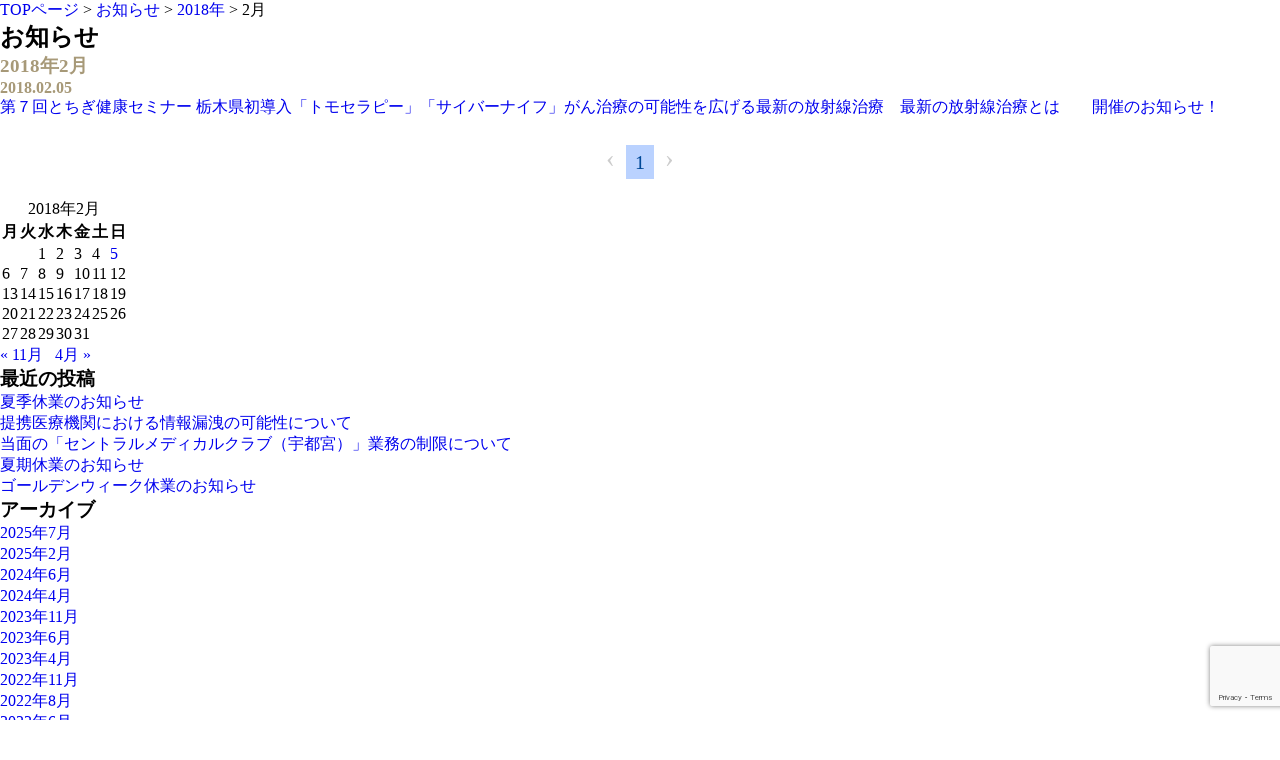

--- FILE ---
content_type: text/html; charset=UTF-8
request_url: https://utsunomiya.centralmedicalclub.com/date/2018/02
body_size: 8931
content:
<!doctype html>
<html lang="ja">
<head>


<meta http-equiv="X-UA-Compatible" content="IE=edge,chrome=1">
<meta charset="utf-8">
<meta name="viewport" content="width=device-width, initial-scale=1.0">
<meta name="format-detection" content="telephone=no">
<title>2月, 2018 | セントラルメディカルクラブの顧問医サービスで健康と安心を</title>
<meta name='robots' content='max-image-preview:large' />

<!-- All in One SEO Pack 2.4.5.1 by Michael Torbert of Semper Fi Web Design[253,288] -->
<link rel="canonical" href="https://utsunomiya.centralmedicalclub.com/date/2018/02" />
			<script type="text/javascript" >
				window.ga=window.ga||function(){(ga.q=ga.q||[]).push(arguments)};ga.l=+new Date;
				ga('create', 'UA-39813016-1', 'auto');
				// Plugins
				
				ga('send', 'pageview');
			</script>
			<script async src="https://www.google-analytics.com/analytics.js"></script>
			<!-- /all in one seo pack -->
<link rel='dns-prefetch' href='//www.google.com' />
<link rel="alternate" type="application/rss+xml" title="セントラルメディカルクラブの顧問医サービスで健康と安心を &raquo; フィード" href="https://utsunomiya.centralmedicalclub.com/feed" />
<link rel="alternate" type="application/rss+xml" title="セントラルメディカルクラブの顧問医サービスで健康と安心を &raquo; コメントフィード" href="https://utsunomiya.centralmedicalclub.com/comments/feed" />
<script type="text/javascript">
window._wpemojiSettings = {"baseUrl":"https:\/\/s.w.org\/images\/core\/emoji\/14.0.0\/72x72\/","ext":".png","svgUrl":"https:\/\/s.w.org\/images\/core\/emoji\/14.0.0\/svg\/","svgExt":".svg","source":{"concatemoji":"https:\/\/utsunomiya.centralmedicalclub.com\/wp\/wp-includes\/js\/wp-emoji-release.min.js?ver=6.2.8"}};
/*! This file is auto-generated */
!function(e,a,t){var n,r,o,i=a.createElement("canvas"),p=i.getContext&&i.getContext("2d");function s(e,t){p.clearRect(0,0,i.width,i.height),p.fillText(e,0,0);e=i.toDataURL();return p.clearRect(0,0,i.width,i.height),p.fillText(t,0,0),e===i.toDataURL()}function c(e){var t=a.createElement("script");t.src=e,t.defer=t.type="text/javascript",a.getElementsByTagName("head")[0].appendChild(t)}for(o=Array("flag","emoji"),t.supports={everything:!0,everythingExceptFlag:!0},r=0;r<o.length;r++)t.supports[o[r]]=function(e){if(p&&p.fillText)switch(p.textBaseline="top",p.font="600 32px Arial",e){case"flag":return s("\ud83c\udff3\ufe0f\u200d\u26a7\ufe0f","\ud83c\udff3\ufe0f\u200b\u26a7\ufe0f")?!1:!s("\ud83c\uddfa\ud83c\uddf3","\ud83c\uddfa\u200b\ud83c\uddf3")&&!s("\ud83c\udff4\udb40\udc67\udb40\udc62\udb40\udc65\udb40\udc6e\udb40\udc67\udb40\udc7f","\ud83c\udff4\u200b\udb40\udc67\u200b\udb40\udc62\u200b\udb40\udc65\u200b\udb40\udc6e\u200b\udb40\udc67\u200b\udb40\udc7f");case"emoji":return!s("\ud83e\udef1\ud83c\udffb\u200d\ud83e\udef2\ud83c\udfff","\ud83e\udef1\ud83c\udffb\u200b\ud83e\udef2\ud83c\udfff")}return!1}(o[r]),t.supports.everything=t.supports.everything&&t.supports[o[r]],"flag"!==o[r]&&(t.supports.everythingExceptFlag=t.supports.everythingExceptFlag&&t.supports[o[r]]);t.supports.everythingExceptFlag=t.supports.everythingExceptFlag&&!t.supports.flag,t.DOMReady=!1,t.readyCallback=function(){t.DOMReady=!0},t.supports.everything||(n=function(){t.readyCallback()},a.addEventListener?(a.addEventListener("DOMContentLoaded",n,!1),e.addEventListener("load",n,!1)):(e.attachEvent("onload",n),a.attachEvent("onreadystatechange",function(){"complete"===a.readyState&&t.readyCallback()})),(e=t.source||{}).concatemoji?c(e.concatemoji):e.wpemoji&&e.twemoji&&(c(e.twemoji),c(e.wpemoji)))}(window,document,window._wpemojiSettings);
</script>
<style type="text/css">
img.wp-smiley,
img.emoji {
	display: inline !important;
	border: none !important;
	box-shadow: none !important;
	height: 1em !important;
	width: 1em !important;
	margin: 0 0.07em !important;
	vertical-align: -0.1em !important;
	background: none !important;
	padding: 0 !important;
}
</style>
	<link rel='stylesheet' id='wp-block-library-css' href='https://utsunomiya.centralmedicalclub.com/wp/wp-includes/css/dist/block-library/style.min.css?ver=6.2.8' type='text/css' media='all' />
<link rel='stylesheet' id='classic-theme-styles-css' href='https://utsunomiya.centralmedicalclub.com/wp/wp-includes/css/classic-themes.min.css?ver=6.2.8' type='text/css' media='all' />
<style id='global-styles-inline-css' type='text/css'>
body{--wp--preset--color--black: #000000;--wp--preset--color--cyan-bluish-gray: #abb8c3;--wp--preset--color--white: #ffffff;--wp--preset--color--pale-pink: #f78da7;--wp--preset--color--vivid-red: #cf2e2e;--wp--preset--color--luminous-vivid-orange: #ff6900;--wp--preset--color--luminous-vivid-amber: #fcb900;--wp--preset--color--light-green-cyan: #7bdcb5;--wp--preset--color--vivid-green-cyan: #00d084;--wp--preset--color--pale-cyan-blue: #8ed1fc;--wp--preset--color--vivid-cyan-blue: #0693e3;--wp--preset--color--vivid-purple: #9b51e0;--wp--preset--gradient--vivid-cyan-blue-to-vivid-purple: linear-gradient(135deg,rgba(6,147,227,1) 0%,rgb(155,81,224) 100%);--wp--preset--gradient--light-green-cyan-to-vivid-green-cyan: linear-gradient(135deg,rgb(122,220,180) 0%,rgb(0,208,130) 100%);--wp--preset--gradient--luminous-vivid-amber-to-luminous-vivid-orange: linear-gradient(135deg,rgba(252,185,0,1) 0%,rgba(255,105,0,1) 100%);--wp--preset--gradient--luminous-vivid-orange-to-vivid-red: linear-gradient(135deg,rgba(255,105,0,1) 0%,rgb(207,46,46) 100%);--wp--preset--gradient--very-light-gray-to-cyan-bluish-gray: linear-gradient(135deg,rgb(238,238,238) 0%,rgb(169,184,195) 100%);--wp--preset--gradient--cool-to-warm-spectrum: linear-gradient(135deg,rgb(74,234,220) 0%,rgb(151,120,209) 20%,rgb(207,42,186) 40%,rgb(238,44,130) 60%,rgb(251,105,98) 80%,rgb(254,248,76) 100%);--wp--preset--gradient--blush-light-purple: linear-gradient(135deg,rgb(255,206,236) 0%,rgb(152,150,240) 100%);--wp--preset--gradient--blush-bordeaux: linear-gradient(135deg,rgb(254,205,165) 0%,rgb(254,45,45) 50%,rgb(107,0,62) 100%);--wp--preset--gradient--luminous-dusk: linear-gradient(135deg,rgb(255,203,112) 0%,rgb(199,81,192) 50%,rgb(65,88,208) 100%);--wp--preset--gradient--pale-ocean: linear-gradient(135deg,rgb(255,245,203) 0%,rgb(182,227,212) 50%,rgb(51,167,181) 100%);--wp--preset--gradient--electric-grass: linear-gradient(135deg,rgb(202,248,128) 0%,rgb(113,206,126) 100%);--wp--preset--gradient--midnight: linear-gradient(135deg,rgb(2,3,129) 0%,rgb(40,116,252) 100%);--wp--preset--duotone--dark-grayscale: url('#wp-duotone-dark-grayscale');--wp--preset--duotone--grayscale: url('#wp-duotone-grayscale');--wp--preset--duotone--purple-yellow: url('#wp-duotone-purple-yellow');--wp--preset--duotone--blue-red: url('#wp-duotone-blue-red');--wp--preset--duotone--midnight: url('#wp-duotone-midnight');--wp--preset--duotone--magenta-yellow: url('#wp-duotone-magenta-yellow');--wp--preset--duotone--purple-green: url('#wp-duotone-purple-green');--wp--preset--duotone--blue-orange: url('#wp-duotone-blue-orange');--wp--preset--font-size--small: 13px;--wp--preset--font-size--medium: 20px;--wp--preset--font-size--large: 36px;--wp--preset--font-size--x-large: 42px;--wp--preset--spacing--20: 0.44rem;--wp--preset--spacing--30: 0.67rem;--wp--preset--spacing--40: 1rem;--wp--preset--spacing--50: 1.5rem;--wp--preset--spacing--60: 2.25rem;--wp--preset--spacing--70: 3.38rem;--wp--preset--spacing--80: 5.06rem;--wp--preset--shadow--natural: 6px 6px 9px rgba(0, 0, 0, 0.2);--wp--preset--shadow--deep: 12px 12px 50px rgba(0, 0, 0, 0.4);--wp--preset--shadow--sharp: 6px 6px 0px rgba(0, 0, 0, 0.2);--wp--preset--shadow--outlined: 6px 6px 0px -3px rgba(255, 255, 255, 1), 6px 6px rgba(0, 0, 0, 1);--wp--preset--shadow--crisp: 6px 6px 0px rgba(0, 0, 0, 1);}:where(.is-layout-flex){gap: 0.5em;}body .is-layout-flow > .alignleft{float: left;margin-inline-start: 0;margin-inline-end: 2em;}body .is-layout-flow > .alignright{float: right;margin-inline-start: 2em;margin-inline-end: 0;}body .is-layout-flow > .aligncenter{margin-left: auto !important;margin-right: auto !important;}body .is-layout-constrained > .alignleft{float: left;margin-inline-start: 0;margin-inline-end: 2em;}body .is-layout-constrained > .alignright{float: right;margin-inline-start: 2em;margin-inline-end: 0;}body .is-layout-constrained > .aligncenter{margin-left: auto !important;margin-right: auto !important;}body .is-layout-constrained > :where(:not(.alignleft):not(.alignright):not(.alignfull)){max-width: var(--wp--style--global--content-size);margin-left: auto !important;margin-right: auto !important;}body .is-layout-constrained > .alignwide{max-width: var(--wp--style--global--wide-size);}body .is-layout-flex{display: flex;}body .is-layout-flex{flex-wrap: wrap;align-items: center;}body .is-layout-flex > *{margin: 0;}:where(.wp-block-columns.is-layout-flex){gap: 2em;}.has-black-color{color: var(--wp--preset--color--black) !important;}.has-cyan-bluish-gray-color{color: var(--wp--preset--color--cyan-bluish-gray) !important;}.has-white-color{color: var(--wp--preset--color--white) !important;}.has-pale-pink-color{color: var(--wp--preset--color--pale-pink) !important;}.has-vivid-red-color{color: var(--wp--preset--color--vivid-red) !important;}.has-luminous-vivid-orange-color{color: var(--wp--preset--color--luminous-vivid-orange) !important;}.has-luminous-vivid-amber-color{color: var(--wp--preset--color--luminous-vivid-amber) !important;}.has-light-green-cyan-color{color: var(--wp--preset--color--light-green-cyan) !important;}.has-vivid-green-cyan-color{color: var(--wp--preset--color--vivid-green-cyan) !important;}.has-pale-cyan-blue-color{color: var(--wp--preset--color--pale-cyan-blue) !important;}.has-vivid-cyan-blue-color{color: var(--wp--preset--color--vivid-cyan-blue) !important;}.has-vivid-purple-color{color: var(--wp--preset--color--vivid-purple) !important;}.has-black-background-color{background-color: var(--wp--preset--color--black) !important;}.has-cyan-bluish-gray-background-color{background-color: var(--wp--preset--color--cyan-bluish-gray) !important;}.has-white-background-color{background-color: var(--wp--preset--color--white) !important;}.has-pale-pink-background-color{background-color: var(--wp--preset--color--pale-pink) !important;}.has-vivid-red-background-color{background-color: var(--wp--preset--color--vivid-red) !important;}.has-luminous-vivid-orange-background-color{background-color: var(--wp--preset--color--luminous-vivid-orange) !important;}.has-luminous-vivid-amber-background-color{background-color: var(--wp--preset--color--luminous-vivid-amber) !important;}.has-light-green-cyan-background-color{background-color: var(--wp--preset--color--light-green-cyan) !important;}.has-vivid-green-cyan-background-color{background-color: var(--wp--preset--color--vivid-green-cyan) !important;}.has-pale-cyan-blue-background-color{background-color: var(--wp--preset--color--pale-cyan-blue) !important;}.has-vivid-cyan-blue-background-color{background-color: var(--wp--preset--color--vivid-cyan-blue) !important;}.has-vivid-purple-background-color{background-color: var(--wp--preset--color--vivid-purple) !important;}.has-black-border-color{border-color: var(--wp--preset--color--black) !important;}.has-cyan-bluish-gray-border-color{border-color: var(--wp--preset--color--cyan-bluish-gray) !important;}.has-white-border-color{border-color: var(--wp--preset--color--white) !important;}.has-pale-pink-border-color{border-color: var(--wp--preset--color--pale-pink) !important;}.has-vivid-red-border-color{border-color: var(--wp--preset--color--vivid-red) !important;}.has-luminous-vivid-orange-border-color{border-color: var(--wp--preset--color--luminous-vivid-orange) !important;}.has-luminous-vivid-amber-border-color{border-color: var(--wp--preset--color--luminous-vivid-amber) !important;}.has-light-green-cyan-border-color{border-color: var(--wp--preset--color--light-green-cyan) !important;}.has-vivid-green-cyan-border-color{border-color: var(--wp--preset--color--vivid-green-cyan) !important;}.has-pale-cyan-blue-border-color{border-color: var(--wp--preset--color--pale-cyan-blue) !important;}.has-vivid-cyan-blue-border-color{border-color: var(--wp--preset--color--vivid-cyan-blue) !important;}.has-vivid-purple-border-color{border-color: var(--wp--preset--color--vivid-purple) !important;}.has-vivid-cyan-blue-to-vivid-purple-gradient-background{background: var(--wp--preset--gradient--vivid-cyan-blue-to-vivid-purple) !important;}.has-light-green-cyan-to-vivid-green-cyan-gradient-background{background: var(--wp--preset--gradient--light-green-cyan-to-vivid-green-cyan) !important;}.has-luminous-vivid-amber-to-luminous-vivid-orange-gradient-background{background: var(--wp--preset--gradient--luminous-vivid-amber-to-luminous-vivid-orange) !important;}.has-luminous-vivid-orange-to-vivid-red-gradient-background{background: var(--wp--preset--gradient--luminous-vivid-orange-to-vivid-red) !important;}.has-very-light-gray-to-cyan-bluish-gray-gradient-background{background: var(--wp--preset--gradient--very-light-gray-to-cyan-bluish-gray) !important;}.has-cool-to-warm-spectrum-gradient-background{background: var(--wp--preset--gradient--cool-to-warm-spectrum) !important;}.has-blush-light-purple-gradient-background{background: var(--wp--preset--gradient--blush-light-purple) !important;}.has-blush-bordeaux-gradient-background{background: var(--wp--preset--gradient--blush-bordeaux) !important;}.has-luminous-dusk-gradient-background{background: var(--wp--preset--gradient--luminous-dusk) !important;}.has-pale-ocean-gradient-background{background: var(--wp--preset--gradient--pale-ocean) !important;}.has-electric-grass-gradient-background{background: var(--wp--preset--gradient--electric-grass) !important;}.has-midnight-gradient-background{background: var(--wp--preset--gradient--midnight) !important;}.has-small-font-size{font-size: var(--wp--preset--font-size--small) !important;}.has-medium-font-size{font-size: var(--wp--preset--font-size--medium) !important;}.has-large-font-size{font-size: var(--wp--preset--font-size--large) !important;}.has-x-large-font-size{font-size: var(--wp--preset--font-size--x-large) !important;}
.wp-block-navigation a:where(:not(.wp-element-button)){color: inherit;}
:where(.wp-block-columns.is-layout-flex){gap: 2em;}
.wp-block-pullquote{font-size: 1.5em;line-height: 1.6;}
</style>
<link rel='stylesheet' id='msg-helper-style-css' href='https://utsunomiya.centralmedicalclub.com/wp/wp-content/plugins/msg-plugin/library/css/msg-helper.css?ver=1.0' type='text/css' media='all' />
<link rel='stylesheet' id='msg-form-style-css' href='https://utsunomiya.centralmedicalclub.com/wp/wp-content/plugins/msg-plugin/library/css/msg-form.css?ver=1.0' type='text/css' media='all' />
<link rel='stylesheet' id='kbz-style-css' href='https://utsunomiya.centralmedicalclub.com/wp/wp-content/themes/kurabiz-wp/style.css?ver=6.2.8' type='text/css' media='all' />
<script type='text/javascript' src='https://utsunomiya.centralmedicalclub.com/wp/wp-includes/js/jquery/jquery.min.js?ver=3.6.4' id='jquery-core-js'></script>
<script type='text/javascript' src='https://utsunomiya.centralmedicalclub.com/wp/wp-includes/js/jquery/jquery-migrate.min.js?ver=3.4.0' id='jquery-migrate-js'></script>
<script type='text/javascript' src='https://utsunomiya.centralmedicalclub.com/wp/wp-content/themes/kurabiz-wp/basic/js/jquery.mobile.custom.min.js?ver=1.4.5' id='jquery-mobile-custom-js'></script>
<script type='text/javascript' src='https://utsunomiya.centralmedicalclub.com/wp/wp-content/themes/kurabiz-wp/basic/js/bootstrap.min.js?ver=2.2.2' id='bootstrap-js'></script>
<script type='text/javascript' src='https://utsunomiya.centralmedicalclub.com/wp/wp-content/themes/kurabiz-wp/basic/js/lazysizes/lazysizes.min.js?ver=6.2.8' id='lazysizes-js'></script>
<script type='text/javascript' src='https://utsunomiya.centralmedicalclub.com/wp/wp-content/themes/kurabiz-wp/basic/js/lazysizes/ls.unveilhooks.min.js?ver=6.2.8' id='lsunveilhooks-js'></script>
<link rel="https://api.w.org/" href="https://utsunomiya.centralmedicalclub.com/wp-json/" />	<!--[if lt IE 9]>
		<script src="https://utsunomiya.centralmedicalclub.com/wp/wp-content/themes/kurabiz-wp/basic/js/html5shiv.js"></script>
		<script src="https://utsunomiya.centralmedicalclub.com/wp/wp-content/themes/kurabiz-wp/basic/js/respond.min.js"></script>
	<![endif]-->
<link rel="pingback" href="https://utsunomiya.centralmedicalclub.com/wp/xmlrpc.php" />
<link rel="alternate" media="handheld" href="https://utsunomiya.centralmedicalclub.com" />
<!-- <link href="https://fonts.googleapis.com/css2?family=EB+Garamond:wght@400;500&family=Sawarabi+Mincho&family=Noto+Serif+JP:wght@300;400;500;600&display=swap" rel="stylesheet"> -->
<!--<link rel="stylesheet" href="https://utsunomiya.centralmedicalclub.com/wp/wp-content/themes/kurabiz-wp/css/style.css">-->
<link rel="shortcut icon" href="https://utsunomiya.centralmedicalclub.com/wp/wp-content/themes/kurabiz-wp/img/favicon.ico">
<link rel="apple-touch-icon" sizes="180x180" href="https://utsunomiya.centralmedicalclub.com/wp/wp-content/themes/kurabiz-wp/img/apple-touch-icon.png">
<!-- Global site tag (gtag.js) - Google Analytics -->
<!-- <script async src="https://www.googletagmanager.com/gtag/js?id=UA-118918961-1"></script>
<script>
  window.dataLayer = window.dataLayer || [];
  function gtag(){dataLayer.push(arguments);}
  gtag('js', new Date());
  gtag('config', 'UA-118918961-1');
</script> -->

<!-- Google tag (gtag.js) -->
<script async src="https://www.googletagmanager.com/gtag/js?id=G-D49FSZTVW4"></script>
<script>
  window.dataLayer = window.dataLayer || [];
  function gtag(){dataLayer.push(arguments);}
  gtag('js', new Date());

  gtag('config', 'G-D49FSZTVW4');
</script>

</head>


		<!-- .breadcrumbs -->
        <div class="breadcrumbs_wrap mt-3">
            <div class="container">
				<div class="breadcrumbs font--1">
<!-- Breadcrumb NavXT 6.6.0 -->
<span property="itemListElement" typeof="ListItem"><a property="item" typeof="WebPage" title="TOPページ" href="https://utsunomiya.centralmedicalclub.com" class="home"><span property="name">TOPページ</span></a><meta property="position" content="1"></span> &gt; <span property="itemListElement" typeof="ListItem"><a property="item" typeof="WebPage" title="お知らせへ移動" href="https://utsunomiya.centralmedicalclub.com/topics" class="post-root post post-post"><span property="name">お知らせ</span></a><meta property="position" content="2"></span> &gt; <span property="itemListElement" typeof="ListItem"><a property="item" typeof="WebPage" title="2018年のアーカイブへ移動" href="https://utsunomiya.centralmedicalclub.com/date/2018" class="archive date-year"><span property="name">2018年</span></a><meta property="position" content="3"></span> &gt; <span property="itemListElement" typeof="ListItem"><span property="name">2月</span><meta property="position" content="4"></span>
				</div>
            </div>
        </div>

		<!-- #under-contents -->
		<article id="under-contents">
			<div class="container">
				<!--<h2 class="page-parent-title font-5 mincho xtAc"></h2>-->
                <h2 class="font-4 mincho bold xtAc">お知らせ</h2>
				<div class="point-border"></div>
				<div class="block-box pt-2">
					<div class="row clearfix">
						<div class="col-md-9 col-md-push-3">

						<!-- #main-body -->
							<div id="main-body">
								<h3 class="page-title font-4 gold">2018年2月</h3>

								<ul class="archives-list">
									<li>
										<div class="font-1">
											<span class="gold">2018.02.05</span>
											<p><a href="https://utsunomiya.centralmedicalclub.com/2018/02/1271">第７回とちぎ健康セミナー 栃木県初導入「トモセラピー」「サイバーナイフ」がん治療の可能性を広げる最新の放射線治療　最新の放射線治療とは　　開催のお知らせ！</a></p>
										</div>
									</li>

								</ul>
<div class='pagination'><span class="no-navi navi-co">&lsaquo;</span>
<span class="current">1</span>
<span class="no-navi navi-co">&rsaquo;</span>
</div>

							</div>
							<!-- / #main-body -->

						</div>
						<div class="col-md-3 col-md-pull-9">

							<!-- #side-nav -->
							<div id="side-nav">
<div id="calendar-2" class="widget widget_calendar widget sidebar_editable"><div id="calendar_wrap" class="calendar_wrap"><table id="wp-calendar" class="wp-calendar-table">
	<caption>2018年2月</caption>
	<thead>
	<tr>
		<th scope="col" title="月曜日">月</th>
		<th scope="col" title="火曜日">火</th>
		<th scope="col" title="水曜日">水</th>
		<th scope="col" title="木曜日">木</th>
		<th scope="col" title="金曜日">金</th>
		<th scope="col" title="土曜日">土</th>
		<th scope="col" title="日曜日">日</th>
	</tr>
	</thead>
	<tbody>
	<tr>
		<td colspan="2" class="pad">&nbsp;</td><td>1</td><td>2</td><td>3</td><td>4</td><td><a href="https://utsunomiya.centralmedicalclub.com/date/2018/02/05" aria-label="2018年2月4日 に投稿を公開">5</a></td>
	</tr>
	<tr>
		<td>6</td><td>7</td><td>8</td><td>9</td><td>10</td><td>11</td><td>12</td>
	</tr>
	<tr>
		<td>13</td><td>14</td><td>15</td><td>16</td><td>17</td><td>18</td><td>19</td>
	</tr>
	<tr>
		<td>20</td><td>21</td><td>22</td><td>23</td><td>24</td><td>25</td><td>26</td>
	</tr>
	<tr>
		<td>27</td><td>28</td><td>29</td><td>30</td><td>31</td>
		<td class="pad" colspan="2">&nbsp;</td>
	</tr>
	</tbody>
	</table><nav aria-label="前と次の月" class="wp-calendar-nav">
		<span class="wp-calendar-nav-prev"><a href="https://utsunomiya.centralmedicalclub.com/date/2017/11">&laquo; 11月</a></span>
		<span class="pad">&nbsp;</span>
		<span class="wp-calendar-nav-next"><a href="https://utsunomiya.centralmedicalclub.com/date/2018/04">4月 &raquo;</a></span>
	</nav></div></div>				<div id="recent-posts-2" class="widget widget_recent_entries widget sidebar_editable">		<h3 class="widget_title">最近の投稿</h3>		<ul>
				<li><a href="https://utsunomiya.centralmedicalclub.com/2025/07/9273" title="夏季休業のお知らせ">夏季休業のお知らせ</a></li>
				<li><a href="https://utsunomiya.centralmedicalclub.com/2025/02/6596" title="提携医療機関における情報漏洩の可能性について">提携医療機関における情報漏洩の可能性について</a></li>
				<li><a href="https://utsunomiya.centralmedicalclub.com/2025/02/6588" title="当面の「セントラルメディカルクラブ（宇都宮）」業務の制限について">当面の「セントラルメディカルクラブ（宇都宮）」業務の制限について</a></li>
				<li><a href="https://utsunomiya.centralmedicalclub.com/2024/06/6478" title="夏期休業のお知らせ">夏期休業のお知らせ</a></li>
				<li><a href="https://utsunomiya.centralmedicalclub.com/2024/04/6465" title="ゴールデンウィーク休業のお知らせ">ゴールデンウィーク休業のお知らせ</a></li>
				</ul>
		</div><div id="archives-2" class="widget widget_archive widget sidebar_editable"><h3 class="widget_title">アーカイブ</h3>
			<ul>
					<li><a href='https://utsunomiya.centralmedicalclub.com/date/2025/07'>2025年7月</a></li>
	<li><a href='https://utsunomiya.centralmedicalclub.com/date/2025/02'>2025年2月</a></li>
	<li><a href='https://utsunomiya.centralmedicalclub.com/date/2024/06'>2024年6月</a></li>
	<li><a href='https://utsunomiya.centralmedicalclub.com/date/2024/04'>2024年4月</a></li>
	<li><a href='https://utsunomiya.centralmedicalclub.com/date/2023/11'>2023年11月</a></li>
	<li><a href='https://utsunomiya.centralmedicalclub.com/date/2023/06'>2023年6月</a></li>
	<li><a href='https://utsunomiya.centralmedicalclub.com/date/2023/04'>2023年4月</a></li>
	<li><a href='https://utsunomiya.centralmedicalclub.com/date/2022/11'>2022年11月</a></li>
	<li><a href='https://utsunomiya.centralmedicalclub.com/date/2022/08'>2022年8月</a></li>
	<li><a href='https://utsunomiya.centralmedicalclub.com/date/2022/06'>2022年6月</a></li>
	<li><a href='https://utsunomiya.centralmedicalclub.com/date/2022/04'>2022年4月</a></li>
	<li><a href='https://utsunomiya.centralmedicalclub.com/date/2021/11'>2021年11月</a></li>
	<li><a href='https://utsunomiya.centralmedicalclub.com/date/2021/04'>2021年4月</a></li>
	<li><a href='https://utsunomiya.centralmedicalclub.com/date/2020/12'>2020年12月</a></li>
	<li><a href='https://utsunomiya.centralmedicalclub.com/date/2020/11'>2020年11月</a></li>
	<li><a href='https://utsunomiya.centralmedicalclub.com/date/2020/08'>2020年8月</a></li>
	<li><a href='https://utsunomiya.centralmedicalclub.com/date/2020/07'>2020年7月</a></li>
	<li><a href='https://utsunomiya.centralmedicalclub.com/date/2019/10'>2019年10月</a></li>
	<li><a href='https://utsunomiya.centralmedicalclub.com/date/2019/07'>2019年7月</a></li>
	<li><a href='https://utsunomiya.centralmedicalclub.com/date/2019/02'>2019年2月</a></li>
	<li><a href='https://utsunomiya.centralmedicalclub.com/date/2019/01'>2019年1月</a></li>
	<li><a href='https://utsunomiya.centralmedicalclub.com/date/2018/11'>2018年11月</a></li>
	<li><a href='https://utsunomiya.centralmedicalclub.com/date/2018/07'>2018年7月</a></li>
	<li><a href='https://utsunomiya.centralmedicalclub.com/date/2018/05'>2018年5月</a></li>
	<li><a href='https://utsunomiya.centralmedicalclub.com/date/2018/04'>2018年4月</a></li>
	<li><a href='https://utsunomiya.centralmedicalclub.com/date/2018/02' aria-current="page">2018年2月</a></li>
	<li><a href='https://utsunomiya.centralmedicalclub.com/date/2017/11'>2017年11月</a></li>
	<li><a href='https://utsunomiya.centralmedicalclub.com/date/2017/07'>2017年7月</a></li>
	<li><a href='https://utsunomiya.centralmedicalclub.com/date/2017/06'>2017年6月</a></li>
			</ul>

			</div><div id="categories-2" class="widget widget_categories widget sidebar_editable"><h3 class="widget_title">カテゴリー</h3>
			<ul>
					<li class="cat-item cat-item-1"><a href="https://utsunomiya.centralmedicalclub.com/category/%e6%9c%aa%e5%88%86%e9%a1%9e">未分類</a>
</li>
			</ul>

			</div>
							</div>
							<!-- / #side-nav -->

						</div>
					</div>
				</div>
			</div>
		</article>
		<!-- / #under-contents -->
  <footer>
    <div class="footer-inner">
      <div class="left">
        <p class="company-name">Central Medical Club</p>
        <p class="address"><span>株式会社CMC</span></p>
        <p class="address">
          <span>〒321-0112</span>
          <span>栃木県宇都宮市屋板町561-3 </span>
          <span>TEL.：028-657-5215　FAX：028-657-5216</span>
        </p>
        <!-- <p class="reception">診察受付時間：（月～土）9:00～18:00（祝日を除く）</p> -->
        <p class="reception">電話受付時間：（月～金）8:00～17:00（土）8:00 ~ 16:00</p>
      </div>
      <div class="right">
        <ul>
          <li><a href="https://utsunomiya.centralmedicalclub.com/about">ABOUT</a></li>
          <li><a href="https://utsunomiya.centralmedicalclub.com/service">SERVICE</a></li>
          <li><a href="https://utsunomiya.centralmedicalclub.com/course">COURSE</a></li>
          <!-- <li><a href="https://utsunomiya.centralmedicalclub.com/case">CASE</a></li> -->
          <li><a href="https://utsunomiya.centralmedicalclub.com/qa">Q&A</a></li>
          <!-- <li><a href="https://utsunomiya.centralmedicalclub.com/column">COLUMN</a></li> -->
          <li><a href="https://utsunomiya.centralmedicalclub.com/contact">CONTACT</a></li>
          <li><a href="https://utsunomiya.centralmedicalclub.com/topics">NEWS</a></li>
          <li><a href="https://doctor-sato.info/doctor/" target="_blank">SECOND OPINION</a></li>
          <li><a href="https://utsunomiya.centralmedicalclub.com/policy">PRIVACY POLICY</a></li>
        </ul>
        <!--<div class="banner-area">
          <a href="" class="banner" target="_blank"><img src="https://utsunomiya.centralmedicalclub.com/wp/wp-content/themes/kurabiz-wp/img/common/bnr_01.png" alt="医療法人DIC宇都宮セントラルクリニック"></a>
          <a href="" class="banner" target="_blank"><img src="https://utsunomiya.centralmedicalclub.com/wp/wp-content/themes/kurabiz-wp/img/common/bnr_02.png" alt="放射線治療センター"></a>
          <a href="" class="banner" target="_blank"><img src="https://utsunomiya.centralmedicalclub.com/wp/wp-content/themes/kurabiz-wp/img/common/bnr_03.png" alt="乳腺外来（ブレストセンター）"></a>
        </div>-->
      </div>
    </div>

    <div class="footer-inner copy-area">
      <p class="copy-right">※当該ホームページの医療行為に関する表記は、連携先医療機関である宇都宮セントラルクリニックの医師の監修により掲載しております。</p>
      <p class="copy-right aligh-r">&copy;CENTRAL MEDICAL CLUB. ALL RIGHTS RESERVED.</p>
    </div>
  </footer>
  <script>
jQuery(window).load(function() {
	jQuery('button, input[type="button"], input[type="reset"], input[type="submit"]').addClass('btn btn-default');
	jQuery('a.btn').addClass('btn-default');
});
</script>

<script type='text/javascript' src='https://www.google.com/recaptcha/api.js?render=6LcmgVcgAAAAADCCcgLWW64QNrN951biCpIopeSv&#038;ver=3.0' id='google-recaptcha-js'></script>
<script type='text/javascript' id='wpcf7-recaptcha-js-extra'>
/* <![CDATA[ */
var wpcf7_recaptcha = {"sitekey":"6LcmgVcgAAAAADCCcgLWW64QNrN951biCpIopeSv","actions":{"homepage":"homepage","contactform":"contactform"}};
/* ]]> */
</script>
<script type='text/javascript' src='https://utsunomiya.centralmedicalclub.com/wp/wp-content/plugins/contact-form-7/modules/recaptcha/script.js?ver=5.3.1' id='wpcf7-recaptcha-js'></script>
<script type='text/javascript' src='https://utsunomiya.centralmedicalclub.com/wp/wp-includes/js/jquery/ui/core.min.js?ver=1.13.2' id='jquery-ui-core-js'></script>
  <script type="text/javascript" src="https://utsunomiya.centralmedicalclub.com/wp/wp-content/themes/kurabiz-wp/js/jquery-3.2.1.min.js"></script>
	<script type="text/javascript" src="https://utsunomiya.centralmedicalclub.com/wp/wp-content/themes/kurabiz-wp/js/common.js"></script>
  <script type="text/javascript">
  piAId = '884083';
  piCId = '2502';
  piHostname = 'pi.pardot.com';

  (function() {
  function async_load(){
    var s = document.createElement('script'); s.type = 'text/javascript';
    s.src = ('https:' == document.location.protocol ? 'https://pi' : 'http://cdn') + '.pardot.com/pd.js';
    var c = document.getElementsByTagName('script')[0]; c.parentNode.insertBefore(s, c);
  }
  if(window.attachEvent) { window.attachEvent('onload', async_load); }
  else { window.addEventListener('load', async_load, false); }
  })();
  </script>

  <script>
    document.addEventListener( 'wpcf7submit', function( event ) {
      if ( '944' == event.detail.contactFormId ) {
          // gtag('event', 'post', {'event_category': 'contact', 'event_label': '資料請求'});
          // gtag('config', 'UA-118918961-1', { 'page_title': '資料請求・お問い合わせ', 'page_location': 'https://utsunomiya.centralmedicalclub.com/thanks-document-request', 'page_path': '/thanks-document-request'});
          // gtag('config', 'G-D49FSZTVW4', { 'page_title': '資料請求・お問い合わせ', 'page_location': 'https://utsunomiya.centralmedicalclub.com/thanks-document-request', 'page_path': '/thanks-document-request'});
          gtag('event', 'page_view', {
            page_title: '資料請求完了',
            page_location: 'https://utsunomiya.centralmedicalclub.com/thanks-document-request',
            send_to: 'G-D49FSZTVW4'
          });
      }
      if ( '947' == event.detail.contactFormId ) {
          // gtag('event', 'post', {'event_category': 'contact', 'event_label': 'お問い合わせ'});
          // gtag('config', 'UA-118918961-1', { 'page_title': '資料請求・お問い合わせ', 'page_location': 'https://utsunomiya.centralmedicalclub.com/thanks-contact', 'page_path': '/thanks-contact'});
          // gtag('config', 'G-D49FSZTVW4', { 'page_title': '資料請求・お問い合わせ', 'page_location': 'https://utsunomiya.centralmedicalclub.com/thanks-contact', 'page_path': '/thanks-contact'});
          gtag('event', 'page_view', {
            page_title: 'お問い合わせ完了',
            page_location: 'https://utsunomiya.centralmedicalclub.com/thanks-contact',
            send_to: 'G-D49FSZTVW4'
          });
      }
      if ( '2567' == event.detail.contactFormId ) {
          // gtag('event', 'post', {'event_category': 'contact', 'event_label': 'お問い合わせ（世田谷）'});
          // gtag('config', 'UA-118918961-1', { 'page_title': 'CENTRAL MEDICAL CLUB SETAGAYA', 'page_location': 'https://utsunomiya.centralmedicalclub.com/thanks-contact-setagaya', 'page_path': '/thanks-contact-setagaya'});
          // gtag('config', 'G-D49FSZTVW4', { 'page_title': 'CENTRAL MEDICAL CLUB SETAGAYA', 'page_location': 'https://utsunomiya.centralmedicalclub.com/thanks-contact-setagaya', 'page_path': '/thanks-contact-setagaya'});
          gtag('event', 'page_view', {
            page_title: 'お問い合わせ完了（世田谷）',
            page_location: 'https://utsunomiya.centralmedicalclub.com/thanks-contact-setagaya',
            send_to: 'G-D49FSZTVW4'
          });
      }
      if ( '2479' == event.detail.contactFormId ) {
          // gtag('event', 'post', {'event_category': 'contact', 'event_label': '資料請求（ホワイトペーパー）'});
          // gtag('config', 'UA-118918961-1', { 'page_title': '資料ダウンロード', 'page_location': 'https://utsunomiya.centralmedicalclub.com/thanks-whitepaper-request', 'page_path': '/thanks-whitepaper-request'});
          // gtag('config', 'G-D49FSZTVW4', { 'page_title': '資料ダウンロード', 'page_location': 'https://utsunomiya.centralmedicalclub.com/thanks-whitepaper-request', 'page_path': '/thanks-whitepaper-request'});
          gtag('event', 'page_view', {
            page_title: '資料請求（ホワイトペーパー）完了',
            page_location: 'https://utsunomiya.centralmedicalclub.com/thanks-whitepaper-request',
            send_to: 'G-D49FSZTVW4'
          });
      }

      }, false );
  </script>
</body><!-- /.top-page-->

</html>


--- FILE ---
content_type: text/html; charset=utf-8
request_url: https://www.google.com/recaptcha/api2/anchor?ar=1&k=6LcmgVcgAAAAADCCcgLWW64QNrN951biCpIopeSv&co=aHR0cHM6Ly91dHN1bm9taXlhLmNlbnRyYWxtZWRpY2FsY2x1Yi5jb206NDQz&hl=en&v=PoyoqOPhxBO7pBk68S4YbpHZ&size=invisible&anchor-ms=20000&execute-ms=30000&cb=ltznmvs26fm7
body_size: 48882
content:
<!DOCTYPE HTML><html dir="ltr" lang="en"><head><meta http-equiv="Content-Type" content="text/html; charset=UTF-8">
<meta http-equiv="X-UA-Compatible" content="IE=edge">
<title>reCAPTCHA</title>
<style type="text/css">
/* cyrillic-ext */
@font-face {
  font-family: 'Roboto';
  font-style: normal;
  font-weight: 400;
  font-stretch: 100%;
  src: url(//fonts.gstatic.com/s/roboto/v48/KFO7CnqEu92Fr1ME7kSn66aGLdTylUAMa3GUBHMdazTgWw.woff2) format('woff2');
  unicode-range: U+0460-052F, U+1C80-1C8A, U+20B4, U+2DE0-2DFF, U+A640-A69F, U+FE2E-FE2F;
}
/* cyrillic */
@font-face {
  font-family: 'Roboto';
  font-style: normal;
  font-weight: 400;
  font-stretch: 100%;
  src: url(//fonts.gstatic.com/s/roboto/v48/KFO7CnqEu92Fr1ME7kSn66aGLdTylUAMa3iUBHMdazTgWw.woff2) format('woff2');
  unicode-range: U+0301, U+0400-045F, U+0490-0491, U+04B0-04B1, U+2116;
}
/* greek-ext */
@font-face {
  font-family: 'Roboto';
  font-style: normal;
  font-weight: 400;
  font-stretch: 100%;
  src: url(//fonts.gstatic.com/s/roboto/v48/KFO7CnqEu92Fr1ME7kSn66aGLdTylUAMa3CUBHMdazTgWw.woff2) format('woff2');
  unicode-range: U+1F00-1FFF;
}
/* greek */
@font-face {
  font-family: 'Roboto';
  font-style: normal;
  font-weight: 400;
  font-stretch: 100%;
  src: url(//fonts.gstatic.com/s/roboto/v48/KFO7CnqEu92Fr1ME7kSn66aGLdTylUAMa3-UBHMdazTgWw.woff2) format('woff2');
  unicode-range: U+0370-0377, U+037A-037F, U+0384-038A, U+038C, U+038E-03A1, U+03A3-03FF;
}
/* math */
@font-face {
  font-family: 'Roboto';
  font-style: normal;
  font-weight: 400;
  font-stretch: 100%;
  src: url(//fonts.gstatic.com/s/roboto/v48/KFO7CnqEu92Fr1ME7kSn66aGLdTylUAMawCUBHMdazTgWw.woff2) format('woff2');
  unicode-range: U+0302-0303, U+0305, U+0307-0308, U+0310, U+0312, U+0315, U+031A, U+0326-0327, U+032C, U+032F-0330, U+0332-0333, U+0338, U+033A, U+0346, U+034D, U+0391-03A1, U+03A3-03A9, U+03B1-03C9, U+03D1, U+03D5-03D6, U+03F0-03F1, U+03F4-03F5, U+2016-2017, U+2034-2038, U+203C, U+2040, U+2043, U+2047, U+2050, U+2057, U+205F, U+2070-2071, U+2074-208E, U+2090-209C, U+20D0-20DC, U+20E1, U+20E5-20EF, U+2100-2112, U+2114-2115, U+2117-2121, U+2123-214F, U+2190, U+2192, U+2194-21AE, U+21B0-21E5, U+21F1-21F2, U+21F4-2211, U+2213-2214, U+2216-22FF, U+2308-230B, U+2310, U+2319, U+231C-2321, U+2336-237A, U+237C, U+2395, U+239B-23B7, U+23D0, U+23DC-23E1, U+2474-2475, U+25AF, U+25B3, U+25B7, U+25BD, U+25C1, U+25CA, U+25CC, U+25FB, U+266D-266F, U+27C0-27FF, U+2900-2AFF, U+2B0E-2B11, U+2B30-2B4C, U+2BFE, U+3030, U+FF5B, U+FF5D, U+1D400-1D7FF, U+1EE00-1EEFF;
}
/* symbols */
@font-face {
  font-family: 'Roboto';
  font-style: normal;
  font-weight: 400;
  font-stretch: 100%;
  src: url(//fonts.gstatic.com/s/roboto/v48/KFO7CnqEu92Fr1ME7kSn66aGLdTylUAMaxKUBHMdazTgWw.woff2) format('woff2');
  unicode-range: U+0001-000C, U+000E-001F, U+007F-009F, U+20DD-20E0, U+20E2-20E4, U+2150-218F, U+2190, U+2192, U+2194-2199, U+21AF, U+21E6-21F0, U+21F3, U+2218-2219, U+2299, U+22C4-22C6, U+2300-243F, U+2440-244A, U+2460-24FF, U+25A0-27BF, U+2800-28FF, U+2921-2922, U+2981, U+29BF, U+29EB, U+2B00-2BFF, U+4DC0-4DFF, U+FFF9-FFFB, U+10140-1018E, U+10190-1019C, U+101A0, U+101D0-101FD, U+102E0-102FB, U+10E60-10E7E, U+1D2C0-1D2D3, U+1D2E0-1D37F, U+1F000-1F0FF, U+1F100-1F1AD, U+1F1E6-1F1FF, U+1F30D-1F30F, U+1F315, U+1F31C, U+1F31E, U+1F320-1F32C, U+1F336, U+1F378, U+1F37D, U+1F382, U+1F393-1F39F, U+1F3A7-1F3A8, U+1F3AC-1F3AF, U+1F3C2, U+1F3C4-1F3C6, U+1F3CA-1F3CE, U+1F3D4-1F3E0, U+1F3ED, U+1F3F1-1F3F3, U+1F3F5-1F3F7, U+1F408, U+1F415, U+1F41F, U+1F426, U+1F43F, U+1F441-1F442, U+1F444, U+1F446-1F449, U+1F44C-1F44E, U+1F453, U+1F46A, U+1F47D, U+1F4A3, U+1F4B0, U+1F4B3, U+1F4B9, U+1F4BB, U+1F4BF, U+1F4C8-1F4CB, U+1F4D6, U+1F4DA, U+1F4DF, U+1F4E3-1F4E6, U+1F4EA-1F4ED, U+1F4F7, U+1F4F9-1F4FB, U+1F4FD-1F4FE, U+1F503, U+1F507-1F50B, U+1F50D, U+1F512-1F513, U+1F53E-1F54A, U+1F54F-1F5FA, U+1F610, U+1F650-1F67F, U+1F687, U+1F68D, U+1F691, U+1F694, U+1F698, U+1F6AD, U+1F6B2, U+1F6B9-1F6BA, U+1F6BC, U+1F6C6-1F6CF, U+1F6D3-1F6D7, U+1F6E0-1F6EA, U+1F6F0-1F6F3, U+1F6F7-1F6FC, U+1F700-1F7FF, U+1F800-1F80B, U+1F810-1F847, U+1F850-1F859, U+1F860-1F887, U+1F890-1F8AD, U+1F8B0-1F8BB, U+1F8C0-1F8C1, U+1F900-1F90B, U+1F93B, U+1F946, U+1F984, U+1F996, U+1F9E9, U+1FA00-1FA6F, U+1FA70-1FA7C, U+1FA80-1FA89, U+1FA8F-1FAC6, U+1FACE-1FADC, U+1FADF-1FAE9, U+1FAF0-1FAF8, U+1FB00-1FBFF;
}
/* vietnamese */
@font-face {
  font-family: 'Roboto';
  font-style: normal;
  font-weight: 400;
  font-stretch: 100%;
  src: url(//fonts.gstatic.com/s/roboto/v48/KFO7CnqEu92Fr1ME7kSn66aGLdTylUAMa3OUBHMdazTgWw.woff2) format('woff2');
  unicode-range: U+0102-0103, U+0110-0111, U+0128-0129, U+0168-0169, U+01A0-01A1, U+01AF-01B0, U+0300-0301, U+0303-0304, U+0308-0309, U+0323, U+0329, U+1EA0-1EF9, U+20AB;
}
/* latin-ext */
@font-face {
  font-family: 'Roboto';
  font-style: normal;
  font-weight: 400;
  font-stretch: 100%;
  src: url(//fonts.gstatic.com/s/roboto/v48/KFO7CnqEu92Fr1ME7kSn66aGLdTylUAMa3KUBHMdazTgWw.woff2) format('woff2');
  unicode-range: U+0100-02BA, U+02BD-02C5, U+02C7-02CC, U+02CE-02D7, U+02DD-02FF, U+0304, U+0308, U+0329, U+1D00-1DBF, U+1E00-1E9F, U+1EF2-1EFF, U+2020, U+20A0-20AB, U+20AD-20C0, U+2113, U+2C60-2C7F, U+A720-A7FF;
}
/* latin */
@font-face {
  font-family: 'Roboto';
  font-style: normal;
  font-weight: 400;
  font-stretch: 100%;
  src: url(//fonts.gstatic.com/s/roboto/v48/KFO7CnqEu92Fr1ME7kSn66aGLdTylUAMa3yUBHMdazQ.woff2) format('woff2');
  unicode-range: U+0000-00FF, U+0131, U+0152-0153, U+02BB-02BC, U+02C6, U+02DA, U+02DC, U+0304, U+0308, U+0329, U+2000-206F, U+20AC, U+2122, U+2191, U+2193, U+2212, U+2215, U+FEFF, U+FFFD;
}
/* cyrillic-ext */
@font-face {
  font-family: 'Roboto';
  font-style: normal;
  font-weight: 500;
  font-stretch: 100%;
  src: url(//fonts.gstatic.com/s/roboto/v48/KFO7CnqEu92Fr1ME7kSn66aGLdTylUAMa3GUBHMdazTgWw.woff2) format('woff2');
  unicode-range: U+0460-052F, U+1C80-1C8A, U+20B4, U+2DE0-2DFF, U+A640-A69F, U+FE2E-FE2F;
}
/* cyrillic */
@font-face {
  font-family: 'Roboto';
  font-style: normal;
  font-weight: 500;
  font-stretch: 100%;
  src: url(//fonts.gstatic.com/s/roboto/v48/KFO7CnqEu92Fr1ME7kSn66aGLdTylUAMa3iUBHMdazTgWw.woff2) format('woff2');
  unicode-range: U+0301, U+0400-045F, U+0490-0491, U+04B0-04B1, U+2116;
}
/* greek-ext */
@font-face {
  font-family: 'Roboto';
  font-style: normal;
  font-weight: 500;
  font-stretch: 100%;
  src: url(//fonts.gstatic.com/s/roboto/v48/KFO7CnqEu92Fr1ME7kSn66aGLdTylUAMa3CUBHMdazTgWw.woff2) format('woff2');
  unicode-range: U+1F00-1FFF;
}
/* greek */
@font-face {
  font-family: 'Roboto';
  font-style: normal;
  font-weight: 500;
  font-stretch: 100%;
  src: url(//fonts.gstatic.com/s/roboto/v48/KFO7CnqEu92Fr1ME7kSn66aGLdTylUAMa3-UBHMdazTgWw.woff2) format('woff2');
  unicode-range: U+0370-0377, U+037A-037F, U+0384-038A, U+038C, U+038E-03A1, U+03A3-03FF;
}
/* math */
@font-face {
  font-family: 'Roboto';
  font-style: normal;
  font-weight: 500;
  font-stretch: 100%;
  src: url(//fonts.gstatic.com/s/roboto/v48/KFO7CnqEu92Fr1ME7kSn66aGLdTylUAMawCUBHMdazTgWw.woff2) format('woff2');
  unicode-range: U+0302-0303, U+0305, U+0307-0308, U+0310, U+0312, U+0315, U+031A, U+0326-0327, U+032C, U+032F-0330, U+0332-0333, U+0338, U+033A, U+0346, U+034D, U+0391-03A1, U+03A3-03A9, U+03B1-03C9, U+03D1, U+03D5-03D6, U+03F0-03F1, U+03F4-03F5, U+2016-2017, U+2034-2038, U+203C, U+2040, U+2043, U+2047, U+2050, U+2057, U+205F, U+2070-2071, U+2074-208E, U+2090-209C, U+20D0-20DC, U+20E1, U+20E5-20EF, U+2100-2112, U+2114-2115, U+2117-2121, U+2123-214F, U+2190, U+2192, U+2194-21AE, U+21B0-21E5, U+21F1-21F2, U+21F4-2211, U+2213-2214, U+2216-22FF, U+2308-230B, U+2310, U+2319, U+231C-2321, U+2336-237A, U+237C, U+2395, U+239B-23B7, U+23D0, U+23DC-23E1, U+2474-2475, U+25AF, U+25B3, U+25B7, U+25BD, U+25C1, U+25CA, U+25CC, U+25FB, U+266D-266F, U+27C0-27FF, U+2900-2AFF, U+2B0E-2B11, U+2B30-2B4C, U+2BFE, U+3030, U+FF5B, U+FF5D, U+1D400-1D7FF, U+1EE00-1EEFF;
}
/* symbols */
@font-face {
  font-family: 'Roboto';
  font-style: normal;
  font-weight: 500;
  font-stretch: 100%;
  src: url(//fonts.gstatic.com/s/roboto/v48/KFO7CnqEu92Fr1ME7kSn66aGLdTylUAMaxKUBHMdazTgWw.woff2) format('woff2');
  unicode-range: U+0001-000C, U+000E-001F, U+007F-009F, U+20DD-20E0, U+20E2-20E4, U+2150-218F, U+2190, U+2192, U+2194-2199, U+21AF, U+21E6-21F0, U+21F3, U+2218-2219, U+2299, U+22C4-22C6, U+2300-243F, U+2440-244A, U+2460-24FF, U+25A0-27BF, U+2800-28FF, U+2921-2922, U+2981, U+29BF, U+29EB, U+2B00-2BFF, U+4DC0-4DFF, U+FFF9-FFFB, U+10140-1018E, U+10190-1019C, U+101A0, U+101D0-101FD, U+102E0-102FB, U+10E60-10E7E, U+1D2C0-1D2D3, U+1D2E0-1D37F, U+1F000-1F0FF, U+1F100-1F1AD, U+1F1E6-1F1FF, U+1F30D-1F30F, U+1F315, U+1F31C, U+1F31E, U+1F320-1F32C, U+1F336, U+1F378, U+1F37D, U+1F382, U+1F393-1F39F, U+1F3A7-1F3A8, U+1F3AC-1F3AF, U+1F3C2, U+1F3C4-1F3C6, U+1F3CA-1F3CE, U+1F3D4-1F3E0, U+1F3ED, U+1F3F1-1F3F3, U+1F3F5-1F3F7, U+1F408, U+1F415, U+1F41F, U+1F426, U+1F43F, U+1F441-1F442, U+1F444, U+1F446-1F449, U+1F44C-1F44E, U+1F453, U+1F46A, U+1F47D, U+1F4A3, U+1F4B0, U+1F4B3, U+1F4B9, U+1F4BB, U+1F4BF, U+1F4C8-1F4CB, U+1F4D6, U+1F4DA, U+1F4DF, U+1F4E3-1F4E6, U+1F4EA-1F4ED, U+1F4F7, U+1F4F9-1F4FB, U+1F4FD-1F4FE, U+1F503, U+1F507-1F50B, U+1F50D, U+1F512-1F513, U+1F53E-1F54A, U+1F54F-1F5FA, U+1F610, U+1F650-1F67F, U+1F687, U+1F68D, U+1F691, U+1F694, U+1F698, U+1F6AD, U+1F6B2, U+1F6B9-1F6BA, U+1F6BC, U+1F6C6-1F6CF, U+1F6D3-1F6D7, U+1F6E0-1F6EA, U+1F6F0-1F6F3, U+1F6F7-1F6FC, U+1F700-1F7FF, U+1F800-1F80B, U+1F810-1F847, U+1F850-1F859, U+1F860-1F887, U+1F890-1F8AD, U+1F8B0-1F8BB, U+1F8C0-1F8C1, U+1F900-1F90B, U+1F93B, U+1F946, U+1F984, U+1F996, U+1F9E9, U+1FA00-1FA6F, U+1FA70-1FA7C, U+1FA80-1FA89, U+1FA8F-1FAC6, U+1FACE-1FADC, U+1FADF-1FAE9, U+1FAF0-1FAF8, U+1FB00-1FBFF;
}
/* vietnamese */
@font-face {
  font-family: 'Roboto';
  font-style: normal;
  font-weight: 500;
  font-stretch: 100%;
  src: url(//fonts.gstatic.com/s/roboto/v48/KFO7CnqEu92Fr1ME7kSn66aGLdTylUAMa3OUBHMdazTgWw.woff2) format('woff2');
  unicode-range: U+0102-0103, U+0110-0111, U+0128-0129, U+0168-0169, U+01A0-01A1, U+01AF-01B0, U+0300-0301, U+0303-0304, U+0308-0309, U+0323, U+0329, U+1EA0-1EF9, U+20AB;
}
/* latin-ext */
@font-face {
  font-family: 'Roboto';
  font-style: normal;
  font-weight: 500;
  font-stretch: 100%;
  src: url(//fonts.gstatic.com/s/roboto/v48/KFO7CnqEu92Fr1ME7kSn66aGLdTylUAMa3KUBHMdazTgWw.woff2) format('woff2');
  unicode-range: U+0100-02BA, U+02BD-02C5, U+02C7-02CC, U+02CE-02D7, U+02DD-02FF, U+0304, U+0308, U+0329, U+1D00-1DBF, U+1E00-1E9F, U+1EF2-1EFF, U+2020, U+20A0-20AB, U+20AD-20C0, U+2113, U+2C60-2C7F, U+A720-A7FF;
}
/* latin */
@font-face {
  font-family: 'Roboto';
  font-style: normal;
  font-weight: 500;
  font-stretch: 100%;
  src: url(//fonts.gstatic.com/s/roboto/v48/KFO7CnqEu92Fr1ME7kSn66aGLdTylUAMa3yUBHMdazQ.woff2) format('woff2');
  unicode-range: U+0000-00FF, U+0131, U+0152-0153, U+02BB-02BC, U+02C6, U+02DA, U+02DC, U+0304, U+0308, U+0329, U+2000-206F, U+20AC, U+2122, U+2191, U+2193, U+2212, U+2215, U+FEFF, U+FFFD;
}
/* cyrillic-ext */
@font-face {
  font-family: 'Roboto';
  font-style: normal;
  font-weight: 900;
  font-stretch: 100%;
  src: url(//fonts.gstatic.com/s/roboto/v48/KFO7CnqEu92Fr1ME7kSn66aGLdTylUAMa3GUBHMdazTgWw.woff2) format('woff2');
  unicode-range: U+0460-052F, U+1C80-1C8A, U+20B4, U+2DE0-2DFF, U+A640-A69F, U+FE2E-FE2F;
}
/* cyrillic */
@font-face {
  font-family: 'Roboto';
  font-style: normal;
  font-weight: 900;
  font-stretch: 100%;
  src: url(//fonts.gstatic.com/s/roboto/v48/KFO7CnqEu92Fr1ME7kSn66aGLdTylUAMa3iUBHMdazTgWw.woff2) format('woff2');
  unicode-range: U+0301, U+0400-045F, U+0490-0491, U+04B0-04B1, U+2116;
}
/* greek-ext */
@font-face {
  font-family: 'Roboto';
  font-style: normal;
  font-weight: 900;
  font-stretch: 100%;
  src: url(//fonts.gstatic.com/s/roboto/v48/KFO7CnqEu92Fr1ME7kSn66aGLdTylUAMa3CUBHMdazTgWw.woff2) format('woff2');
  unicode-range: U+1F00-1FFF;
}
/* greek */
@font-face {
  font-family: 'Roboto';
  font-style: normal;
  font-weight: 900;
  font-stretch: 100%;
  src: url(//fonts.gstatic.com/s/roboto/v48/KFO7CnqEu92Fr1ME7kSn66aGLdTylUAMa3-UBHMdazTgWw.woff2) format('woff2');
  unicode-range: U+0370-0377, U+037A-037F, U+0384-038A, U+038C, U+038E-03A1, U+03A3-03FF;
}
/* math */
@font-face {
  font-family: 'Roboto';
  font-style: normal;
  font-weight: 900;
  font-stretch: 100%;
  src: url(//fonts.gstatic.com/s/roboto/v48/KFO7CnqEu92Fr1ME7kSn66aGLdTylUAMawCUBHMdazTgWw.woff2) format('woff2');
  unicode-range: U+0302-0303, U+0305, U+0307-0308, U+0310, U+0312, U+0315, U+031A, U+0326-0327, U+032C, U+032F-0330, U+0332-0333, U+0338, U+033A, U+0346, U+034D, U+0391-03A1, U+03A3-03A9, U+03B1-03C9, U+03D1, U+03D5-03D6, U+03F0-03F1, U+03F4-03F5, U+2016-2017, U+2034-2038, U+203C, U+2040, U+2043, U+2047, U+2050, U+2057, U+205F, U+2070-2071, U+2074-208E, U+2090-209C, U+20D0-20DC, U+20E1, U+20E5-20EF, U+2100-2112, U+2114-2115, U+2117-2121, U+2123-214F, U+2190, U+2192, U+2194-21AE, U+21B0-21E5, U+21F1-21F2, U+21F4-2211, U+2213-2214, U+2216-22FF, U+2308-230B, U+2310, U+2319, U+231C-2321, U+2336-237A, U+237C, U+2395, U+239B-23B7, U+23D0, U+23DC-23E1, U+2474-2475, U+25AF, U+25B3, U+25B7, U+25BD, U+25C1, U+25CA, U+25CC, U+25FB, U+266D-266F, U+27C0-27FF, U+2900-2AFF, U+2B0E-2B11, U+2B30-2B4C, U+2BFE, U+3030, U+FF5B, U+FF5D, U+1D400-1D7FF, U+1EE00-1EEFF;
}
/* symbols */
@font-face {
  font-family: 'Roboto';
  font-style: normal;
  font-weight: 900;
  font-stretch: 100%;
  src: url(//fonts.gstatic.com/s/roboto/v48/KFO7CnqEu92Fr1ME7kSn66aGLdTylUAMaxKUBHMdazTgWw.woff2) format('woff2');
  unicode-range: U+0001-000C, U+000E-001F, U+007F-009F, U+20DD-20E0, U+20E2-20E4, U+2150-218F, U+2190, U+2192, U+2194-2199, U+21AF, U+21E6-21F0, U+21F3, U+2218-2219, U+2299, U+22C4-22C6, U+2300-243F, U+2440-244A, U+2460-24FF, U+25A0-27BF, U+2800-28FF, U+2921-2922, U+2981, U+29BF, U+29EB, U+2B00-2BFF, U+4DC0-4DFF, U+FFF9-FFFB, U+10140-1018E, U+10190-1019C, U+101A0, U+101D0-101FD, U+102E0-102FB, U+10E60-10E7E, U+1D2C0-1D2D3, U+1D2E0-1D37F, U+1F000-1F0FF, U+1F100-1F1AD, U+1F1E6-1F1FF, U+1F30D-1F30F, U+1F315, U+1F31C, U+1F31E, U+1F320-1F32C, U+1F336, U+1F378, U+1F37D, U+1F382, U+1F393-1F39F, U+1F3A7-1F3A8, U+1F3AC-1F3AF, U+1F3C2, U+1F3C4-1F3C6, U+1F3CA-1F3CE, U+1F3D4-1F3E0, U+1F3ED, U+1F3F1-1F3F3, U+1F3F5-1F3F7, U+1F408, U+1F415, U+1F41F, U+1F426, U+1F43F, U+1F441-1F442, U+1F444, U+1F446-1F449, U+1F44C-1F44E, U+1F453, U+1F46A, U+1F47D, U+1F4A3, U+1F4B0, U+1F4B3, U+1F4B9, U+1F4BB, U+1F4BF, U+1F4C8-1F4CB, U+1F4D6, U+1F4DA, U+1F4DF, U+1F4E3-1F4E6, U+1F4EA-1F4ED, U+1F4F7, U+1F4F9-1F4FB, U+1F4FD-1F4FE, U+1F503, U+1F507-1F50B, U+1F50D, U+1F512-1F513, U+1F53E-1F54A, U+1F54F-1F5FA, U+1F610, U+1F650-1F67F, U+1F687, U+1F68D, U+1F691, U+1F694, U+1F698, U+1F6AD, U+1F6B2, U+1F6B9-1F6BA, U+1F6BC, U+1F6C6-1F6CF, U+1F6D3-1F6D7, U+1F6E0-1F6EA, U+1F6F0-1F6F3, U+1F6F7-1F6FC, U+1F700-1F7FF, U+1F800-1F80B, U+1F810-1F847, U+1F850-1F859, U+1F860-1F887, U+1F890-1F8AD, U+1F8B0-1F8BB, U+1F8C0-1F8C1, U+1F900-1F90B, U+1F93B, U+1F946, U+1F984, U+1F996, U+1F9E9, U+1FA00-1FA6F, U+1FA70-1FA7C, U+1FA80-1FA89, U+1FA8F-1FAC6, U+1FACE-1FADC, U+1FADF-1FAE9, U+1FAF0-1FAF8, U+1FB00-1FBFF;
}
/* vietnamese */
@font-face {
  font-family: 'Roboto';
  font-style: normal;
  font-weight: 900;
  font-stretch: 100%;
  src: url(//fonts.gstatic.com/s/roboto/v48/KFO7CnqEu92Fr1ME7kSn66aGLdTylUAMa3OUBHMdazTgWw.woff2) format('woff2');
  unicode-range: U+0102-0103, U+0110-0111, U+0128-0129, U+0168-0169, U+01A0-01A1, U+01AF-01B0, U+0300-0301, U+0303-0304, U+0308-0309, U+0323, U+0329, U+1EA0-1EF9, U+20AB;
}
/* latin-ext */
@font-face {
  font-family: 'Roboto';
  font-style: normal;
  font-weight: 900;
  font-stretch: 100%;
  src: url(//fonts.gstatic.com/s/roboto/v48/KFO7CnqEu92Fr1ME7kSn66aGLdTylUAMa3KUBHMdazTgWw.woff2) format('woff2');
  unicode-range: U+0100-02BA, U+02BD-02C5, U+02C7-02CC, U+02CE-02D7, U+02DD-02FF, U+0304, U+0308, U+0329, U+1D00-1DBF, U+1E00-1E9F, U+1EF2-1EFF, U+2020, U+20A0-20AB, U+20AD-20C0, U+2113, U+2C60-2C7F, U+A720-A7FF;
}
/* latin */
@font-face {
  font-family: 'Roboto';
  font-style: normal;
  font-weight: 900;
  font-stretch: 100%;
  src: url(//fonts.gstatic.com/s/roboto/v48/KFO7CnqEu92Fr1ME7kSn66aGLdTylUAMa3yUBHMdazQ.woff2) format('woff2');
  unicode-range: U+0000-00FF, U+0131, U+0152-0153, U+02BB-02BC, U+02C6, U+02DA, U+02DC, U+0304, U+0308, U+0329, U+2000-206F, U+20AC, U+2122, U+2191, U+2193, U+2212, U+2215, U+FEFF, U+FFFD;
}

</style>
<link rel="stylesheet" type="text/css" href="https://www.gstatic.com/recaptcha/releases/PoyoqOPhxBO7pBk68S4YbpHZ/styles__ltr.css">
<script nonce="A-7P2t5X7Yc4u8Erv6LH_Q" type="text/javascript">window['__recaptcha_api'] = 'https://www.google.com/recaptcha/api2/';</script>
<script type="text/javascript" src="https://www.gstatic.com/recaptcha/releases/PoyoqOPhxBO7pBk68S4YbpHZ/recaptcha__en.js" nonce="A-7P2t5X7Yc4u8Erv6LH_Q">
      
    </script></head>
<body><div id="rc-anchor-alert" class="rc-anchor-alert"></div>
<input type="hidden" id="recaptcha-token" value="[base64]">
<script type="text/javascript" nonce="A-7P2t5X7Yc4u8Erv6LH_Q">
      recaptcha.anchor.Main.init("[\x22ainput\x22,[\x22bgdata\x22,\x22\x22,\[base64]/[base64]/[base64]/bmV3IHJbeF0oY1swXSk6RT09Mj9uZXcgclt4XShjWzBdLGNbMV0pOkU9PTM/bmV3IHJbeF0oY1swXSxjWzFdLGNbMl0pOkU9PTQ/[base64]/[base64]/[base64]/[base64]/[base64]/[base64]/[base64]/[base64]\x22,\[base64]\\u003d\x22,\x22DSPCpkMPwpbCj8KHMsK0IG7DgMKWwp48w7/DsTRLwpZCIgbCgEnCgDZBwrsBwrxGw7xHYF/Cl8Kgw6MEdAxscH4AbntrdsOEWigSw5Nxw4/[base64]/[base64]/Cq8Ocw7/Do8OHwrwSVBLDhhw9G8OwSsOSw4UTwrrCi8OxK8ORw7nDq2bDsRvCiFbCtHHDrsKSBHPDkwpnNmrChsOnwoTDh8Klwq/CosO3wprDkCd9eCx2wpvDrxlUSWoSGHEpUsOqwrzClREBwrXDnz1XwrBHRMKeNMOrwqXCsMODRgnDkMKXEVIVwr3DicOHYSMFw49JY8Oqwp3DgsOTwqc7w6trw5/Cl8KYGsO0K0ciLcOkwpsZwrDCucKsTMOXwrfDj0bDtsK7fMKiUcK0w7xhw4XDhQ1Aw5LDnsOow4fDklHCosONdsK6PlVUMwIVZxNdw5toc8K8IMO2w4DChsO7w7PDqyLDlMKuAkzCsELCtsOPwqR0Gx0wwr10w6Now43CscOzw6rDu8KZTsOiE3Urw7IQwrZZwo4Nw7/DssObbRzCu8K3fmnCsgzDswrDosOPwqLCsMO+UcKyR8O+w5UpP8OxMcKAw4MPRGbDo1vDn8Ojw53DvWICN8KZw5YGQ1sDXzMMw6HCq1jCnnIwPmrDuULCj8KKw4vDhcOGw5TCm3hlwrvDsEHDocOtw57DvnV9w49YIsOyw4jCl0kMwp/DtMKKw5FjwofDrlHDtk3DuFPCmsOfwo/DqA7DlMKEcsOQWCvDjMO0XcK5MEtIZsKDRcOVw5rDm8KNa8KMwqfDn8K7UcO9w51lw4LDqcKSw7NoM0rCkMO2w7J0WMOMX0zDqcO3BzzCsAMSXcOqFkbDtw4YOMOqCcOoYcKHQWMCTwwWw5/Dg0IMwrADMsOpw4DCucOxw7tzw7J5wonCtcOTOsONw41BdAzDrcOxPsOWwqg4w44Uw6rDrMO0wokfwr7DucKTw5p/[base64]/DscKVwqfCv8O4woMdw7bCkxYIw59/wqM3w6ATegzCn8OFwpkMwpRRImsww50hMcOsw4/DtWVeYsOvZsOOAMKOw5fDocOBGcKQB8KFw7PCjz3DmU7CvRHCnMKDwrvDrcKjG13Dm3VYX8O/[base64]/[base64]/[base64]/Crlx4bsOpJU7DphdvA8OORsOAwrxoLMOefMOySsOHw6sOfiU4URHCr2HCpTPCnF1lIUzDj8KUwpvDhcKEMC3CshbCg8O+w5nDjhLDscO+w71VeQnCsEdKHXjCkcKmX0hWw7rCk8KOXGtuZ8KSYkTDt8KzaEDDn8Kmw7RWDGl1AcOkBcK/KjV4N3XDvnDCsDU4w73DosK3w7x+BAjCrUZ8P8Kzw7zCnRnCjVvCoMKoXsKiwpAfNsKUFVl9w5lMMcOuEhtJwpPDsUYhVl50w4nCpFIqwooTw7M+UXg0fMKKw5dAwp5OfcKjw7wfHsKuLsKWHj/[base64]/CgsKFw6UXX8OUUTwcw54CUUnDisOAw6BAWcOcWAx9w5rCm1dMfWt6IMO3wpjDngZbw6trIMK1JMKmw47DplPClHPCuMOfdcK2Ri/[base64]/Dv8KaD8OmbsO8w4A6w6XCh8OgUcKWQcONcMOFQD7CrUpTw5rDhMOxw7PDoCvDnsOcw6FIUS7DpmAswrxVbQTDmwjDh8KlQVp/fcKxG8K8wrDDn0Z+w5LCnQDDnADCgsO0wo0tbXfCjsKoKDZQwrF9woAyw6vDn8KnVApHwpLDpMOvw5IQeSHDh8O/w4/DhhpTw7jCksKpHRFHQ8OJLsOow4nDnjvDs8OCwrzChsKAAcO6eMOmFsOSw43DtG7DqH0Hwp7CjnsXBglIw6MENmp6wqzCshfCqsKqK8O/KMKOY8Oqw7bCmMKaW8Kswr/CrMOxd8ONw4bDn8KGOgPDjCrCvUTDihZIdQoGw5fDviPCpsOpw7vCv8O3wp5cN8KJwpdhEjUCwoF5w4cOwp/Dl1wjwo/CuxZfB8O9wrjClMK1V1XClMOEJsO9OMKDaEoDaGXDscKwacKgwppFw6bCmQISwoI7w53CkcK4d3hUQDIYwrHDkVjCvDLDtHvCn8KHDcKHwrHCshLDgMODGU3DuUd2w4BpHcKpwrDDkcObFsObwqLCqMKaHnjChjrCvRLCukbDrQYgw7w7RsO/QMKVw4kuXMOuwpjCj8Kbw5wVJHnDvsOUOE1YKsOQR8OaVivCp0TChsOKw6k+NkLCuwRjwok6KMOta2JSwrrCtcOtFMKowrTDiDRZDsKjdFwzTsKbXhXDq8KfaFTDlcK9wqhAc8K6w6DDocOHEnkWQA/DiUo9dsKfdWnCt8ObwqHClMOkS8K1woNPT8KSXMK9TnEzWTHCrxEewqcEwqTDpcOjLMOka8OMf3wudgDCmDMDwqnCl3LDlydPfXMzwpRZQMK/w6l7dQHCh8O0NcKka8OlN8KRSFtHe0fDlUbDvcKCXMKnesOQwq/CsE3CmMKjZXdKVXTDnMK4eRtVHVI1EcKpw6/DlT/[base64]/DksOGw43DiTNeSsOmwqJQw617w6gcwr/CoSUGXzDDtUrDqMOkQsOywptVwrzDpsOtwpnDrMOwCDlMf3bDhXoiwpXDgw06P8K/OcKPw7HDhcOZwoTDg8KDwptqfsKrwp7CtcKTQMKRw4IeUsKhw7jDtsO9TsK/SCzClB3Dk8KywpZBfR4sUsK4w6fCkcKEwpl4w7xzw5kkwq14woAzw5pXG8KgDms5wqbCrMKbwqLCmMK3WgULwo3CksO8w4FndHnCrsOhwrIufcKLeBwMN8KDKiBIw69VCMOcHwJSRcKDwrtGEcOtWg/Ck3gDw4Vfw4fDlMK7w7jConDCr8K7GcKnwqHCt8KoeG/DnMK8wp/CizXCq3lZw77Dgh0Mw7MRcDfCisKZwp3DikPCpEPCp8K4w5lvw6AKw6g0wrsuwrHDm3YaCcOOKMOBw53CpgNfw5R6w5cHIsOjwrjCvh3Cn8OZPMOeecKQwrnDs1bDpAxxwrrCosO8w6EcwrlUw7/Cg8OTTjzDkXtUHk7Cvz7CgBHDqhZLJTzCm8KeNTFOworCmmDCusOQHcKpGEJdRsOpGcK6w5TCtHHCpMKSMMO1w77Cu8Khw6BdAnbCiMKzw5l7wpzDhcKdN8K9aMOQwrXDsMOqw5cUW8OzWcK3eMOowo9Nw5dfbmZ7BiTDjcK9VFnDuMOUwo8/w4HDicKvFG7DjAp4wrXDsl00MmZaJMKEe8KCHGZDw7zCt3lOw7rDnh99IsK1T1DDl8OcwqQNwqtxwrcHw4PClsOewqPDjwrCuGV+wrVQb8OBUUTDksO8PMO0CSDDuiskw6LCj1rCj8OXw57CgHwcE0zCtcOzw4Z+WMKLwqFtwqzDnhDDnhwuw4Q7w7l/[base64]/wrNENcKVwrTDikPDvcKgwr9RwpdHScKOesKAFcKOOMK/EsOVLW3CihnDnsO9w73CuXrCmBw/w5pWNlzDrMKnw6/DgMOhcGXDjgPDjsKGw6rDnn1LdMKqw5d5w5bDmS7DisKUwqQYwpc9b0HDiU0+XRvDpsO6RcOcMsKJwpXDhiMzKcOgw5t0w7/Cm2NkTMO7wothwqjDmcKXw6YDwqYZJlNAw4QwEQfCv8K4woUuw6jDokMXwrcfVQRLQk3Duk5+wpjDisKRZsKNJcOmXDTCp8K7w7HDi8Knw7Vbwp1WBSfCphTDiQ9zwqXCiWY6B1TDrEFFXBs8w6bDmcK0w6NZwo/ClMOgKMO4GsKiCsKSJ1J4woHDnB3CuBDDuxjCjG/Cv8O5AsOQWX0fL05QHMOFw5FcwohLAMO4wo/DrDErOSFVw7bCmSBSJRfCoHNnw7bCnUQmJ8KeNMOuwo/[base64]/[base64]/DoMKtw7rCgcKwwq3DixYbeBgaKcKsXzjDonPCmFsUAW4FDsKBw4DDqsKXIMKpw5QJUMKAOsO4w6MewqoEOsK/[base64]/Dr8OZwqvCjVUowqVbw6DCnDXDq8KgU1ttw79Cw6NXGSLDuMOtKBDCii47wq9dw6gAFcO0UAwcw4DCrsKUGsKWw5ZNw7hMXRE7XBrDrAYqJcOOTzHDgMOvQMKCU1o/dsOASsOqw6vDhHfDtcOywr8nw65/PWJ5w4jCtw4xT8OFwrs6woLCksOEL2AZw73DnzBOwprDvRJUIGjCtnLCoMOhSV5hw5vDvcOyw6Ajwq/DtVPCjWrCuGXDtVwwBSrClsKqwrV3C8KBUipuw6sKw50bworDkjMmMsOCw6fDgsKdw6TDiMKBJcKuF8O4BsOmTcKGGsKLw7HCssO0aMK6QXdlwrnCg8KTNsKnT8OQfB/Dg0jCncO2wrzDp8OVFBQLw7LDrsOXwotTw7XCocK9wqjDlcKqf0rDnljDtzLDkw3CvsKJAm3Di0UtdcOyw788KsOpSsO7w5U2w6rDpUXDi1wXw7TCj8OAwpAVcMKOFQxBHcO0EHjClBzDnMKBNT1RI8KFaB5dwpNVRzbDgXARLy/CicOCwrUPUGLCo0zCuk3DuQsIw6dIw6nDo8KBwonDq8Kow7zDo3rCisKgAWvCpMO+OcOlw5MkD8OXNsOyw4ocw7cBLAfDpiHDpnc9TcKjCnzChjjDrXdVLC1Nw6MFw45FwrcJw5XDjkDDusKyw4wFUsK3A3PDkgQKwqLDjcKEXWRPMsKiIcOZXkzDl8KXMQY/w4lkO8KDbsKKPVdhLsK+w6DDpGJaw64JwqfCinnCmTPCrRwSIVbCg8OWwrPCi8KxcBXDgcO4EikJQCEuworCo8O1bsKVKW/Dr8OQQ1RBHjlawroPfMOTwobCtcOxw5hsdcOUY3Ywwp/CkQBCd8KxwrXCk1c6RzdIw7vDmsO4DcOww77CgwkmAMKmS3rDlXrCgkw/w69yMcO1ZcO2w6XCmzrDgFA8JMO2wrZUYcOzw73DpsKwwoRhN0ErwpPCpMOAXVYoWzzCljECbMOGecOYJkdjw6PDvQPDnMKbcsOpUsKAOsOZF8KkKsOxwpgNwpJmOUTDjQMfB2bDghjDgCQnwrQdUwVGXWQkNgrCs8KUcsO0CsKFwoDDoCDCpAPDn8OFwp/DpU9Lw4/CicOmw4oaL8Kha8OjwrPCsTPCrlLDuzAOOcKSQErDgTp0BcKuw51Hw7YcScKVYnYQwo/CmR1JTR47w7PDrsKbYRPDkcOVw4LDu8Ocw4w7LwJgwqrCjsKXw7N/J8KFw4HDg8K6IcO4w5fDoMKyw7DCum0LbcKMwrJuwqVbZ8KLw5rCqcKib3HCn8O3bX7ChsKTXW3DmcK+wrHDtynDpDDChsOywq5yw4rCtsOtGUfDlD/CunrDpMOZw7zDihvDimgUw6wUMsO4Q8OSw7jDph3DhD/DuyTDvk5zCnlJwq5cwqPCngkWYsK1LsOUw4tXIGkiwolGKWDDinLCpsOPw6nCksOMwowLw5J/[base64]/[base64]/DpD/[base64]/wp/[base64]/DrRnDnznCp8K8wq8oC8O5wqfCl3DCu8OUVQfCom5HWjBAEMKGMMKyRTHDvilcw7MzCDHCuMKiw5fClcK8JgIEwobCq31LUQ/CncK9wrzCi8ODw4XDmsKtw7vDn8K/wr17bmXCp8KaaEgcFcK/wpEYw4vChMOkw5rDuxXDksKYwrDDoMKkwos2OcKFC3rCjMKLPMKuHsODw7bDv09rwoxVwp4se8KaCiHDqsKVw73Cnm7DpsOSwojCgcOwSAksw4XCpMKJwpjDpXhHw4BFdMOMw441O8KRwqopwr4dd09YYXTCjyJ/SlpVw69OwpnDvMKiwqXChw0fwplTw6MYAmB3wofDsMOWBsO0ZcK2KsOzTkJFw5VGw7jCg1HDsTjDrm0+AcOEw71zMcKew7dowr3CnlfDhElawobChMKPwo3Ch8O+PsKSwr/DosK5w6tpW8KWKwRewpfDisKVwrXCgCgPIGZ8FMKvID3CqMK3cXzDtsOvw5LCocKZw6DCt8KAFsOjw7nDpsO9NcK0RMKtwoIPFE/Du2NTNcKfw6PDhsOvXsOFQcOxw5U/FGPChhXDhABzLhRTZydqJnAKwqgqw7oKwqXDlMOnLMKbwojDjl5qQXwAWcKxUXvDv8KLw4DDqcK/e1/[base64]/wowcJ0XCisKYD2NSSTI9wqHCq8KvNSLCkSTDsUMSF8O4dMOsw4QSwqjCq8KAw4LCgcKHw60OM8KMwq11CMKLw4/Ck2LChcOOwrvCg39Iw47CjE/CtnTCkMOReHrDiWhEw4rCgQsgw5rDpcKhw4HChGnCp8OVw5BnwrrDmnDCgcKXNEcFw5vDiijDj8KDV8KoR8OEGRzDpFFCfMKILsK2HhzCmMKdwpJWKW3DknIoXsK6wr7Dr8KxJMOMYcOKCMK2w4zCgUHDoTbDv8KiUMKjwo90wr/Dvwp6UX7Dui3Cknt9cV9EwqzDhWDCosOIaxfDgMK+RsKxScK7Y0PCr8K7w77DmcKNFGTCvGHDsFxOw4PCo8OSwo3CscKXwplYHi3ChsK6wrRTN8Opw43DiknDgsK/[base64]/DicOZaiTDplbCmynDlsKBTBoTw7jCv8OOUGbDhMKDQsOMwrMXcMORw6w0Rk8jWg4bwrnCuMOoe8KPw4PDu8OHUsOkw4RxK8O/LkLCsG/DrTXCp8KTwpDCjg0bwpFnKsKcKMKUDMKzNsO8cBDDqcOswpEXDBLDjAZkw7XCsyl/[base64]/[base64]/[base64]/w5bDt8OCWsKtdMKpF8KPaAwDbDgyXMKRwps3Hy3Dt8KNw7vCsyQHwrTCt1tDAsKaaxTCi8K2w6PDtsOFRyE7TMOTSX3Dqj1qw6rDgsKVFcKUwo/DpAXCoE/DhFPDql3Cs8Oew7bCpsO9w6Aow73DkF/CksOlfBwpwqAbwoPDk8K3wrvCqcOEw5ZWwoXDi8O8IUzCgDzCnXVDTMOWWMOKC0djPRHDnlg4w7dswpDDnGA3wqIuw71fAijDkMKhwrPDmMOXb8OpEMORe3LDrVLCuGzCoMKVGX3CncKDTg0swrPChkfCi8KDwqbDhDrCrCMgwq9aUcOhYEsPw54tJj/Cv8Kgw7hQwogxcg/[base64]/Dj8OXwoXCkWjDscK5w57Dj8KqVnRjGMKZwpjCn8K3U0bDtk3CpMKLf3bCscKZdsOFwqTDsl/Dm8Oow4jCmyNwwoAjw5HCisO4wp/[base64]/w73Dp1bDgsKZwp0cR8OyEyTCg1YKd1LDq8OWLsKMw4xqR07CqQ4QXMOjwqvDv8OYw7nDs8OEwrjCkMKpdRrChsKnY8Kcwq/CpARnKcO6w4HCu8KHwp3CuBTCicK0T3VAaMKbN8KgXH13OsK+DDnCocKdDSIbw60sfGtcw5zCj8OYw7zCscKdfywcwo9QwoVgwoXCgg8HwqYswoHCpcObdMKhw73CmnjCpsO2JhkYJ8K6worCtCcoI3HCh1rCrDURwpzCnsKaOU/[base64]/DrErDgzXDk8Knw5rDpXU7w7NIR8OZw7XDl8KVwqbDm0MJw5dew7TDhMKAPGEGwo7DksOzwqDCmg7CpsKGJlBQwox5QyUQw5jDpUoFwr1Tw7guB8KIf1Rkwr5MJcKHw7wFdcO3w4PDmcOLwqIsw7LCt8OKbMK6w5zDmsOcHcOBEcKgwoUXw4TDjDNKSE/Ckk1QAzDDp8OCwrfCnsOJw5/CvcOMworCvEhZw7fDncKsw57DviN9d8OYYwUodhPDuhjDuW/[base64]/wovDt1wxw7ZIwrTCvQ/Ck8KPwqd8YMORwr7DvMOTcgDCiBlCwrTCoTJ8RcOdwog6G0bDrMK5e2PCqMOaYMKSC8OqBcKsOnTCjsO0woTClsK1w4DCriFDw7JFw5xMwphIasKuwqQaEmbCj8OQSWDCvAYyJAAbcQvDu8KRw7nCu8O6wobCqV/[base64]/[base64]/Co8OBworCsMOWw783eEbCqFNXKXJqw5h9YsK1wqJJwrJqwoXDocO7M8O2WzrCviHCmUnCmMKoOkoYwo/CtMKVVkfDsAURwrvCsMKMw5LDg3szwroULm/[base64]/[base64]/YCcPwoU1wpsswrHDuzLCtSNCOQsowrHDvghZw7LDisO+w5TDvyM8CMK5w4sGw7bCrMOsV8O/NQ3CshvCu3LCkTwow50fwoXDtzRjO8Onb8KAUcKbw7l2BGNKbSDDtMOzHEkhwp7DgH/CuB3Cl8OeasOFw4kHwpptwoojw6bCqy3DmARtbgMyR0vCuhjDpC/DpjlwF8O+wpFsw6nDunfCp8KywpvDh8KabBfCosKuwpsIworClMKFwp9Vc8KzeMOJwq7Co8Oewodiw70zDcKZwobCpMO2LMKaw4EzP8KYwrdKWHzDgTHDq8OFQMONasOcwpzDnx5DcsOUVsKiwoU9woMJw7NFw7VaAsO/YUTCmldYw6g6QyZ3BlrDl8OBwogsNsOywrvDtcKPwpV5YGZCLMK/wrYZw75bJh0DQkXDhcKNG2jCt8Onw5sGDhvDj8K7wqXCsW3DlQzDrMKFQzTCsgMQPE/Dr8OiwozCkMKIZsO9P0ZvwqcAw6XCjcOkw4vDoC45WVh/KT9gw69swoYTw7wEA8KKwqIjwp4QwpDChMO3BMKeDB8/QxnDusKqw6EtIsK1wr4GRsK8wp93J8OcVcOZS8KvXcKlwrzDoX3DvcOMaTpSR8O9w5Nkw7/CsUtHH8KAwrlQG0zCgS4nHUdIHAzCisKlw5jDkSDCtsKxw7BCw6AswqB1D8KKw68Kw7s1w5/DjEZ4LcKEw486w61/woXCsGNvLzzCk8KvTxNMwo/[base64]/wql7w7MlCcOzdMK5NlNPwrIRw4JMw6I6w7V3w6cEwofDmsKkEsOue8O4woJkSsK+B8KGwrVjw7rCjsOQw4DCsTHDmcKLWCUyW8K1wpfDn8O/N8OjwrPCkEBww40Tw7Fuwp/Dp07Di8ODNsOudMOjLsOmBcOhSMOgwr3Cii7DscK5wpvDp1LCvA3DuG7CnFbCpMKRwoFxScOFNMKNfcOcw5Arw4l7wrcyw5dBw6gIwqokJk4fF8Kkw6dMw4bDshQDOgwcw6zCumgiw6U3w7wIwr3CmcOow5DCjTJHw4kJAsKLGsOid8KAS8KObX/CqSJGTgB+wrjCgsOxf8OUCizDlsKMZcO0w7NpwrvCsm7CncOBwrrCrFfChsK3wrjDjHLDvUTCrMOqw7DDr8KdYcOZMcKjw5pANMKOwq0Jw6/Co8KaUMOPw4LDrnNpwoTDgVMQwoNbwq/[base64]/[base64]/[base64]/wrrDl8Oxwp7CocObWRkuJlxfwpwdWUjCszl9w4bDgUApcG3DgsKnHFMWPXDCr8Olw7AWw4zDnUnDmyjDlD7Cp8O5e2QlPFInNSoTZ8K9w410LQwoY8Ojb8OPRcOAw4gmA04lVSplwoDDnMOZWFZlPwrDk8Kiw4o6w7fCuiRvw7ghdjs/AcK+wrpXasKPNjpswq7DhMOAwqQQwqhawpABUsKxw73CgcKHYsOoSm8XwqvDusK3wozCoUvDul3Ch8KQZMKLPVUVw6TCv8K/wrB3Gl9+wp3DpnPCjsKnZsKlw7wTTFbDl2HCrEh9w51VXSFJw5x/w5nCpMKFG2LCk0rCg8OAOQHCoB7CvsORwplzw5LDlsOECT/DmE8abRfDkcOcw6TDp8Oqwr8ATcOCNMOOwpluGWtuJMO1w4ERw5hUTjYUPhwvUcOAwoswIAcgblbCn8K7KcOAwpXCiWbDhsKlGyPCqx7Dky5ZacKywrwnw5TCicKgwq5Pwrhfw4o4NkwfLTgGOkvDrcKwTsK/AjUZDsO5wqs4QMOrwqdlZcKLDQgSwpFEJcOCwpTCqMOfQQxlwrJdw7HDhzvCusKqw55GNT3CgMKRw4fChwpgC8K9wq/[base64]/[base64]/[base64]/[base64]/U39SwqfCpMObdcKGesKtQUAfw5bCmAUFAAYfwpjCmBjDpsKBw4LDtV/CoMOqCRDCpsOmPMKRwq/CqnhvR8KFB8OPZ8KjNsOtw7jCuH/DoMKNRFclwpZLB8OgO3QHBMK/J8OZw5LCusKdw5fDg8K/EsKgUk8Dw5zCqMOUw616wqXCoHfDk8K4w4bCskfCs0nDiHwNwqLDrRRQwoTCtBbDtjV+wrnDmDTDoMOWcALCi8O1wphtc8KqNT0GJsKNwrNTwpfCg8Ouw6TCpTBcVMO6w5nCmMKOwrpww6dyUsOqKk3DjGzDiMOVwqfChMKnwpBtwrvDvS/[base64]/[base64]/CtMKhwpkxwonCs1IaelvCokITL2HDvmwdw6QJJzPCm8OdwqXCrjFYw7E6w5/[base64]/CmxLCrcKcw71gwoY4wq55OkDCi8O+RzIAwoTDusKbwoQqwqTCisOIw4gbYAA+w5BCw7LCtsKbWsOnwqhXTcKNw7lHCcO8w4dGEgzCm1nChw/CmcOWc8OQw7vDnRRDw4sLw703wpZkw5Fow4JqwpUhwrXCjTjChD/CvDDCrEB+wrN8QMOgwphVdTNlF3Myw5VGw7UHwoHCiFlLY8KBasKoc8O6w6fDgXZHS8Oqwo/Ci8Omw4zCjsKww5fCpSVewoZiDzXCmcKZw4J4DMO0dW1vwrQJS8Ohw5XCqlYOwqnChUvDmsOiw5s8OgrDvsKRwok7QjfDusOsKsKOS8Ojw7cPw7UxDzvDgsO5DsOIIsOOFHnDrE8cw4nCtcOGP23CsmjCpilaw6vCtgQzHcOQHcO7wrjCqFgMwo/Dr3LDrWrCgU/[base64]/CixjDo8OswrZjO8KTJAcNGcOKNETCkHEAVcOxG8KZwrJdE8ORwqvCqjEODlgtw5YGwovDvcOVwo7CscKSThxsSMKNwqN6wonCsARuUsK1wrLCjcORJz9iDMOqw6tIwqPCq8OONEDCsB/Cs8Kiw78pw6vChcKLA8KyJ1zCrcKZElLChsOdwrPCkMKlwo9uw7DCscKVTMKTasKAUnvDh8KNa8KCwpEQVjRZw7LDsMO1IW8ZMsOfw4Y8wrLCp8KdCMOew7E7w7YqTmtvw7R5w7A/KR9mw7wqwpDCk8KowrvClMOvKGHDoR3Dh8OOw5YOwr1+wqgzw4o0w4p4wonDs8ORM8KAccK3QEY2w5HCnsK/wqnDvMO9wrF/w4XClcOPTTgKFcKZO8KaA2IrwrfDssORAsO4fgk2w6XCk2/Cp1hbJsKrXRJOwprDnsKOw6PDh08vwp4JwoXDsFHCrxrChcO1wqjCggVebMK/[base64]/[base64]/[base64]/DmANdK8OFw7YUNH80wpjCsBTDozvClsKicGDCmCbCj8KDKSx2WREeZMKcwrAiwqBmM1DDmmxKwpbCkApCw7bCoRbDrcOWJidBwpsNU3o7w6RIScKXNMK7w6N0EMOkBjvCrXoBKgPDp8OrE8KucHMKCijDscOScWjConzCg1nDp2EFwp7Dr8OvZsOQw5/Dg8OJw4vCmlcsw7/CnyrDsgzCmB9xw7gZw63DvsO/wpzDrcKBSMKmw6PDgcOJwoDDunpaLAzCk8KvE8OMw4VSZHtrw5EWDmzDgsOVw6/DvsO8BELCgh7DoXHClMOIw78baAHDgsOSw75zwo3DjVwEHcKmwr8IE0DDp2xnw6zCmMOBHsORF8K1w6tCfcOQw5rCtMOKw55MMcONw5bChls7ZMKfw6PDi2rDh8OTCiZxJMOXAsKiwohtJsKUw54NVHE7w7kPwq89wpDClznDmsKhGk8+wqNMw7ojwqw/w6MGHcKMUcO9FsObwr99w6c9w6zConl7wo1qwqvCsSDCmiFfVRBCw4J0MsKuwp/CusOlwqDDjcK6w6kcwrRiw5Brw4w6w4jDkGvCncKODcKITF9aX8KowqBwR8OjDARhY8OMMjzChQsBwrpeUcKQE2rCogvCncK5BMK8w7LDtXbDl3XDkBklbsO/w5LCpnFYRQHDhMKvMsKuw4ACw7A7w53Cj8KLKFYyIUV2EsKmWMOsJsOLbsO4bW5nLjQ3w5sFLsOZRsKNSsKkwqXDr8Orw6czw7/CvRcPw7s2w5/ClcK9ZsKKMGA9wobCmyMvZ2loOQ0Yw6dIdsOBw6PDshXDuE3Cm28iMcOFLcKTw4XDk8Krfj7DlcKXDF3DqMKMRsOzJn05JcOLw5PDn8K7wpzDvWfDm8ONS8KRw7/Ds8KuecK7FcKww4sKP2hcw6jCoUfCqcOjfFDDtXbCnX1iw6bDj25tIMK9w4/Ctm/CvE1Hw6sQwrzCkEDCuQXClGXDrcKVV8Oew4xPLsOtN0nDicOlw4bDs28+PcOSwpzDlHHCiGseOMKDMlXDgcKNUQ/CrSvCmsKPEcOiwqJ4Hz7CrCnCpDVDwpTDk1zDnsOWwq0ITRFwRgpFKQIFMcOqw4osV0PDocOww7/DksOlw73DkEDDgsKPw6jDrcOQwq8LYG/CpFgGw43DssOUJcOKw4HDhiTCrHYdw64vwpllbsOtw5fClsO9Si01JD/Dpi1RwrTDpMKfw7ZgWWrDqFI+w75gQMOtwrTDg3Y2w4lbd8Ouw4s8wrQqayNvw4w5cgQNKxfCjMONw7ABw4jCtnx9GsKCRcK8wrtWXx/Dnggow4l2KMOtwp0KRX/DoMKCwr0gCS0Qw6rClgsxCWwvwoZIaMK8W8OYPGBjasOgOizDo3PCvWUlHABCD8OPw6TDtVZow7wFNUovw712YkXChybCmcOMcWJadMO+MsOBwoEPwpHCt8KxcXVmw5vChElxwoUbF8OacxkTVRACccK2w5zCn8OfwojClMO4w6dhwoZ6ZADDu8OZTWbCiGB/wpo4LMKlw6zDjMKNw5TDjsKvw4gow4hcw5LDqMK6dMO/wojDjw84DkTDncOzw4ZIwooIw4s2w6zCrQU8HUZPDx9VZsOfUsOeWcKPw5jCgsKrNMKBwotSwqskw4MyCFjCslYDDFrDkSvCg8KBw5rCsncNfsO6w7/[base64]/CiRJXw4B6e8OPASRQb8OfUcO8w6fCgA3CgQ8CdmHDhMKbXmEDZ21ow4vDnMOXE8KUw74ww4APR0J3Z8KeRcKvw6/CoMOZPcKQwrcXwq/[base64]/CoXrCkHxMw5nCr8K5FD7Csl8RKH/CmsKQM8OkwplFw43DqcOwIA9pIsOeC25sUMOkC3zDoQJuw4DCrW9zwp7CmiXDqz4YwpgewqvDpMKkwobClQMoSMOOWcKmNghzZxHCmD3Cm8KrwpvDmjNGw5LDg8OsGMKCLsOOAcKcwrDDnG/DtcOAw51NwpFsw5PClgDCuzEUBsOxw5/[base64]/[base64]/Cm37DhsKYbsOYPlfCrcKQw5jDkG/CrBsAwpBaw6bDjcKeIMK6ccO2XcOQwrBnw5Flw5k6wrEow4nDrlbDm8KJwonDrcK/w7zDucO+w4luAQPDnlVJw6A4E8OQwotzd8KrfCRRwrcNw4JRwqbDg2LDmSbDhxrDlGsbey5RKcOwWxHCgcKhwoo4NMOzJMOXw4HDlkLClsObE8OTw70Swr4aLhIcw6VbwrMVGcOxZ8O0cEJlw4TDlsKJwpbCmMOjU8Oqwr/[base64]/CrWFaLA1pwpHDri/[base64]/CkWHCtEkpwp7Cmjw0SSYDw7p5w7rDi8K/[base64]/CnRVXw5bDsH9YB0HDhsOedEVEw697HzzDp8O0w5XCvUvDksOdwqdCw77Ct8O+CsKNwroiw5XDsMKXW8OxUsOcw7bCuzrDl8OvYsKow5Zgw5cSYMOMw6sCwqAJw5jDtCbDj0HDvy5xYsKdbMKFDcKUw6kWcGsOL8K5aCjChxFjBMO+w6FuGBptwrLDrU/Dr8K+acONwqrDp1/[base64]/[base64]/wpROJXJTbWUlOcO2LjMmDgfDs8Kcw545wpwuGDLDhsOvUsOiJ8K+w4zDusKXLAppw5fCtRZzwoBAA8KjdcKfwoTCulPDtcOsUcKKwodeUS/Dk8OFwqJDw6AUw4jCsMO+YcKRbBJ/QMKfw6nCgsK5woJAcsKTw4/Cl8KzAHhHc8Ksw4crwr4HS8KhwolewpAcAsOMw7k5w5B5UsO6w7wqw4XDkHPDq37Ck8O0wrMnworCjD/DiHUtR8Kww6EzwqHCssKYwoXChUnDjcOSw6lZYkrChsOtw5vDnEjDj8OYw7DDjSXCkcOqJ8OwXzFpXV/DgBPCh8KaasKJMMK1SHRGVwtzw4Inw5vCpcOQMsOyUsKlw6d6fAN/wo0NL27ClSdzWXLCkBfCssO4woXDscOzw7dDCnPDgMK+w6jDrXssw7k2FMKlw5zDlRjCuBhOJsO8w7cvJ1ESLMOeFMK2GhjDiRTCtDg/w5nCgmdbw4zDlwR4w5DDihcEeBguF3/CqsKcSDdGccOOXDsEwpd0ACtjZFJiHV0Dw63CnMKFwqrDr27DnS5wwrQZw5fCqxvCncOGw74sIAMJO8Ohw5zDgkhNw63CssKablrDgsOfMcKHwqtMwq3Dg30caykqKWHCp0U+KsOIwpcrw4ZWwoN0wozClMOcw5pUEkxQPcKFw4JTW8KeZsOdIAPDv1sqw7jCt3/DmsKUem/CosOnwqXCjnw8wozDg8K7XsOywr/Dnk8FNi3ClMKSw6jCn8K8Pg91OxM7T8KNwq/CicKAw7zCnhDDlnHDnMK8w63Co1dlZ8K/YsOlRA8MTsOzwqJhwqw/RirDpsKfDBRsBsKAw6DCkQJpw5l7KkwtQH/Csn7CvcO/w4vDqMOaJwjDlsKPw7HDisKubndPLAPCm8Okbn/CijkUwqV7w5xFCVvDk8Osw6YNOENnLsKnw79bIMKOw4d7FVN5Hw7DsV1uccKzwql9wq7CiX3CgsOVwoM6E8OifyUrA11/wq3DiMOfA8KDw77DjjxtZ0XCrVAowrxAw7DClWFuTDBrwofDrgcvbiw3LMKgFcOTwoxmw5fCnFvCozoPw7XCmgYXw5XDmxkkY8KKwrlMw4/[base64]/CuRtmdEk9D8KnCXhJS8K1HxjCuiZHXnoWwqPCosK9w7bCuMO6NcOgcMKlJnhkw7RpwpPCgGs9fcKqDULDilLCgcKiEULCjsKmF8OpWS9aKMOAA8OMNlfChRw4wqpuwrxnAcK/wpTDgMK2w5/Cl8KQw69awqxgw5zDnjzDjMO7w4XDkx3CssO8w4oHeMKlHCLCjMOICMOvbsKMw7XCnDHCs8OhMMKUHhosw6DDr8K7w70cHcKIw6/CuhHDtsKtM8Kcw4Ntw73CrMO/wpvClSkswpAlw5PDmcOJGcKsw7DCj8KnTcOTEDRxw7ppwqhCwpnDtGDCq8K4CywSw6TDpcKCUgY7w63CkcOpw7QnwoTDpMO6w6bCgERkRAvCjVIQwqbDn8KmHyrDqcOhc8KuOsOawo/[base64]/HCprw6DDnsKpw6rDrMK9w7fDknJ/GcOlYh/DoEwdw5nDgcOBVMOLwpjDpw7DlsK+wqp8FMKewqjDqsOvQiURWMK7w6/CpXIdYkFIw5XDj8KSw75MfynCqsK6w6/Dv8KqwoXCtDRXw5M9wq3CgQLDscK7P2F9eTMlwqEeZsK6w5Z0ISjDrcKPwp/[base64]/wpHCpmMew6bDi2oWwoHDnRnCtQQowpAaVsOnSMK+w7wPLw/Djh0XNsK7HGvCmsKIw4dmwopkw5wowp7DqMKfw6zDgn7DvWscGcOaYSV/W0PCoHtZwojDmC3DssOeQgENw6BiLU0HwoLCh8KsIxfDj2UPR8OPLcKXCsOxNsOwwopqwpnDsyJXHFfDnD7DlFPCniFuU8Khw4NiN8OVemQ8wo3DqsKnZQFTL8OZPMKYwofCpifCqg0uMF5ywpPCh1DDuG3DnntKBhVFw7jCtVLDqcOdw5EwwohuUWEow7c/[base64]/DiGccPiheKQ/[base64]/[base64]/w45ASEx1w5N2FMOiWQ0nXWTDlQ\\u003d\\u003d\x22],null,[\x22conf\x22,null,\x226LcmgVcgAAAAADCCcgLWW64QNrN951biCpIopeSv\x22,0,null,null,null,1,[21,125,63,73,95,87,41,43,42,83,102,105,109,121],[1017145,188],0,null,null,null,null,0,null,0,null,700,1,null,0,\[base64]/76lBhnEnQkZnOKMAhnM8xEZ\x22,0,0,null,null,1,null,0,0,null,null,null,0],\x22https://utsunomiya.centralmedicalclub.com:443\x22,null,[3,1,1],null,null,null,1,3600,[\x22https://www.google.com/intl/en/policies/privacy/\x22,\x22https://www.google.com/intl/en/policies/terms/\x22],\x22k1j5srKFOJmkK8rDsx7GPgbEGX9HmgvI20Qc/156KGI\\u003d\x22,1,0,null,1,1769057978269,0,0,[140,141,19,173,9],null,[188,2],\x22RC-LB8jeDtYau6OMQ\x22,null,null,null,null,null,\x220dAFcWeA4hbfvAkgewc7KL2emqPbIqXL5B9lL0YM1tFhbUMKQH-mV8b9q6Q_t37TWbLoRWU13r_ZfQNoskbSBJqeaATl9xOibHpw\x22,1769140778167]");
    </script></body></html>

--- FILE ---
content_type: text/css
request_url: https://utsunomiya.centralmedicalclub.com/wp/wp-content/plugins/msg-plugin/library/css/msg-form.css?ver=1.0
body_size: 1469
content:
/******************************************************************************************************
 * Form
******************************************************************************************************/

label {
	position: relative;
	display: block !important;
	padding: 0;
	margin: 0;
	font-weight: normal !important;
	cursor: pointer;
}

.lbl label {
	display: inline !important;
}

.lbl label.cols,
.lbl label.cols-long {
	display: block !important;
	width: 170px;
	float: left;
}

label.cols-long {
	width: 180px !important;
}

.rows {
	margin-top: 7px !important;
}

input[type="text"],
input[type="tel"],
input[type="email"],
input[type="password"],
input[type="file"],
textarea,
select
{
	padding: 5px 10px;
	border: solid 1px #ccc/*#cfc2b7*/;
	-webkit-border-radius: 2px;
	-moz-border-radius: 2px;
	border-radius: 2px;
	background: #fff;
}

input[type="radio"], 
input[type="checkbox"] {
	width: auto !important;
	margin: 0 5px 0 0 !important;
	vertical-align: baseline;
}

select { font-size: 0.888em; padding-right: 15px; }

label:hover input[type="text"],
label:hover input[type="tel"],
label:hover input[type="email"],
label:hover input[type="password"],
label:hover input[type="file"],
label:hover textarea,
span:hover select
{
	border: solid 1px #666;
	background: #fff;
}

input[type="text"]:focus,
input[type="tel"]:focus,
input[type="email"]:focus,
input[type="password"]:focus,
input[type="file"]:focus,
textarea:focus,
select:focus
{
	border: solid 1px #666;
	background: #D7E6FF;
}

input[type="text"][readonly='readonly'],
input[type="tel"][readonly='readonly'],
input[type="email"][readonly='readonly'],
input[type="password"][readonly='readonly'],
input[type="file"][readonly='readonly'],
textarea[readonly='readonly'],
select[readonly='readonly'],
input[type="text"][readonly='readonly']:focus,
input[type="tel"][readonly='readonly']:focus,
input[type="email"][readonly='readonly']:focus,
input[type="password"][readonly='readonly']:focus,
input[type="file"][readonly='readonly']:focus,
textarea[readonly='readonly']:focus,
select[readonly='readonly']:focus
{
	border: none !important;
	background: transparent !important;
}

input[type="text"][readonly='readonly']:not(.wpcf7c-conf),
input[type="tel"][readonly='readonly']:not(.wpcf7c-conf),
input[type="email"][readonly='readonly']:not(.wpcf7c-conf),
input[type="password"][readonly='readonly']:not(.wpcf7c-conf),
input[type="file"][readonly='readonly']:not(.wpcf7c-conf),
textarea[readonly='readonly']:not(.wpcf7c-conf),
select[readonly='readonly']:not(.wpcf7c-conf),
input[type="text"][readonly='readonly']:not(.wpcf7c-conf):focus,
input[type="tel"][readonly='readonly']:focus,
input[type="email"][readonly='readonly']:not(.wpcf7c-conf):focus,
input[type="password"][readonly='readonly']:not(.wpcf7c-conf):focus,
input[type="file"][readonly='readonly']:not(.wpcf7c-conf):focus,
textarea[readonly='readonly']:not(.wpcf7c-conf):focus,
select[readonly='readonly']:not(.wpcf7c-conf):focus
{
	color: #585657 !important;
}

input.wpcf7c-conf,
textarea.wpcf7c-conf,
select.wpcf7c-conf
{ color: #e56464 !important; font-size: 1.285em; }

input[type="text"]::-webkit-input-placeholder,
input[type="tel"]::-webkit-input-placeholder,
input[type="email"]::-webkit-input-placeholder,
input[type="password"]::-webkit-input-placeholder,
input[type="file"]::-webkit-input-placeholder,
textarea::-webkit-input-placeholder
{
    color: #aaa !important;
}
input[type="text"]:-ms-input-placeholder,
input[type="tel"]:-ms-input-placeholder,
input[type="email"]:-ms-input-placeholder,
input[type="password"]:-ms-input-placeholder,
input[type="file"]:-ms-input-placeholder,
textarea:-ms-input-placeholder
{
    color: #aaa !important;
}
input[type="text"]::-moz-placeholder,
input[type="tel"]::-moz-placeholder,
input[type="email"]::-moz-placeholder,
input[type="password"]::-moz-placeholder,
input[type="file"]::-moz-placeholder,
textarea::-moz-placeholder
{
    color: #aaa !important;
}

input.error,
textarea.error,
select.error,
input.error:focus,
textarea.error:focus,
select.error:focus
{
	border: solid 3px #cc0000 !important;
	background: #ffeeee !important;
}

input[type="text"],
input[type="tel"],
input[type="email"],
input[type="password"],
input[type="file"]
{
	width: 60%;
}

input.zip1 { width: 10%; }
input.zip2 { width: 15%; }
input.ptit { width: 25%; }
input.small { width: 40%; }
input.middle { width: 50%; }
input.long { width: 95%; }
textarea.ta { width: 95%; height: 100px; }
textarea.large { height: 200px; }

.alert {
	/*
	color: #ee0000;
	font-weight: bold;
	border: none !important;
	padding: 5px 0 !important;
	margin: 0 !important;
	*/
	padding: 0 !important;
	margin: 0 !important;
}

.warning {
	color: #ff0000;
	font-size: 14px;
	font-weight: bold;
	padding: 15px;
	background: #ffeeee;
	border: solid 1px #ff0000;
	margin: 0px auto 18px;
}

.success {
	color: #a48b77;
	font-size: 24px;
	font-weight: bold;
	text-align: center;
	padding-bottom: 10px;
	border-bottom: dotted 2px #c4b3a6;
	margin-bottom: 15px;
}




/*@media screen and (max-width: 767px) {*/
@media screen and (max-width: 767px) {
	
	*:not(.except-xs) > input[type="text"],
	*:not(.except-xs) > input[type="password"],
	*:not(.except-xs) > input[type="file"],
	*:not(.except-xs) > input[type="tel"],
	*:not(.except-xs) > input[type="email"],
	*:not(.except-xs) > textarea,
	*:not(.except-xs) > select {
		width: 100% !important;
		line-height: normal;
	}

	.lbl label {
		display: block !important;
	}
	
	label.except-xs { display: inline !important; }
	select.except-xs { width: auto !important; }
	
	.except-xs > input[type="text"]:not(.zip1):not(.zip2):not(.ptit):not(.except-xs) { width: 60% !important; }
	
	input.zip1 { width: 20% !important; }
	input.zip2 { width: 30% !important; }
	input.ptit { width: 45% !important; }
	input.except-xs { width: 100% !important; }


/*
input[type="text"], input[type="password"], input[type="file"], input[type="tel"], input[type="email"], textarea, select {
	width: 100% !important;
}

select.width-auto {
	width: auto !important;
}

.success { font-size: 1em; }
*/

}


--- FILE ---
content_type: text/css
request_url: https://utsunomiya.centralmedicalclub.com/wp/wp-content/themes/kurabiz-wp/style.css?ver=6.2.8
body_size: 818
content:
/*
Theme Name: KURABIZ WP
Theme URI: http://www.kurabiz.jp/
Description: As its name suggests, the Simple theme is intended to provide a simple, clean, minimal layout from which you can develop your website. Fully responsive and based on the newest release of the Bootstrap 3 mobile-first, front-end framework, the Simple theme will transform effortlessly from desktop-width monitors to tablets and smartphones. An array of theme options allows for customization of nearly every color, feature, and element across the theme. The Simple theme is translation-ready, cross-browser tested, search engine optimized, includes a full-page-width page template, offers infinite color combinations, displays custom featured posts, and is compatible with most popular plugins. 
Author: U-bell Themes (from Nimbus)
Author URI: http://www.kurabiz.jp/
Version: 1.1.5
Tags: black, blue, gray, silver, white, dark, light, one-column, two-columns, three-columns, four-columns, right-sidebar, fluid-layout, custom-background, custom-colors, custom-header, custom-menu, editor-style, featured-image-header, featured-images, full-width-template, sticky-post, theme-options, threaded-comments, translation-ready, responsive-layout
License: GNU General Public License
License URI: license.txt
*/


/******************************************************************************************************
 * General
 *****************************************************************************************************/
/*@import "./basic/css/style-basic.css";
*/


/******************************************************************************************************
 * Template
 *****************************************************************************************************/
@import "./css/style.css";
/*@import "./css/style-custom-msg.css";
@import "./css/style-custom.css";
*/


/******************************************************************************************************
 * Trans
 *****************************************************************************************************/
/*@import "./basic/css/style-trans.css";
*/

--- FILE ---
content_type: text/css
request_url: https://utsunomiya.centralmedicalclub.com/wp/wp-content/themes/kurabiz-wp/css/style.css
body_size: 19046
content:
@charset "UTF-8";
@import url('https://fonts.googleapis.com/css2?family=EB+Garamond:wght@400;500&family=Sawarabi+Mincho&family=Noto+Serif+JP:wght@300;400;500;600&display=swap');

html,
body,
h1,
h2,
h3,
h4,
h5,
h6,
a,
p,
span,
em,
small,
strong,
sub,
sup,
mark,
del,
ins,
strike,
abbr,
dfn,
blockquote,
q,
cite,
code,
pre,
ol,
ul,
li,
dl,
dt,
dd,
div,
section,
article,
main,
aside,
nav,
header,
hgroup,
footer,
img,
figure,
figcaption,
address,
time,
audio,
video,
canvas,
iframe,
details,
summary,
fieldset,
form,
label,
legend,
table,
caption,
tbody,
tfoot,
thead,
tr,
th,
td {
  margin: 0;
  padding: 0;
  border: 0;
}

article,
aside,
footer,
header,
nav,
section,
main {
  display: block;
}

* {
  box-sizing: border-box;
}

*:before,
*:after {
  box-sizing: inherit;
}

[hidden] {
  display: none !important;
}

[disabled] {
  cursor: not-allowed;
}

:focus:not(:focus-visible) {
  outline: none;
}

a {
  text-decoration: none;
}

div {
  box-sizing: border-box !important;
}

.bg-glay {
  background: #f5f5f5;
}

.pd40 {
  padding: 40px;
}

.mt60 {
  margin-top: 60px;
}

.first-view {
  position: relative;
  z-index: 101;
}

/*----------------------------

ABOUT

----------------------------*/
.page-top-section {
  position: relative;
  width: 100%;
  height: 530px;
  display: flex;
  align-items: center;
  justify-content: center;
  z-index: 1;
  overflow: hidden;
}

.page-top-section::after {
  content: "";
  background-color: rgba(0, 0, 0, 0.3);
  display: block;
  width: 0;
  height: 100%;
  position: absolute;
  top: 0;
  left: 0;
  z-index: 0;
  transition: 0.2s all ease;
}

.overlay::after {
  width: 100%;
}

.page-top-section.about {
  /*background: url("../img/about/bg_about.jpg");*/
  background-size: cover;
}

.page-top-section.service {
  /*background: url("../img/service/bg_service.jpg");*/
  background-size: cover;
}

.page-top-section.only-service {
  /*background: url("../img/service/bg_only.jpg");*/
  background-size: cover;
}

.page-top-section.course {
  /*background: url("../img/course/bg_course.jpg");*/
  background-size: cover;
}

.page-top-section .page-title {
  opacity: 0;
  position: relative;
  z-index: 1;
}

.page-top-section .page-title .page-name {
  font-family: "EB Garamond", "Sawarabi Mincho", "Noto Serif JP";
  font-size: 50px;
  font-weight: 400;
  letter-spacing: 0.08em;
  text-align: center;
  color: #fff;
  letter-spacing: 0.12em;
  line-height: 1.4em;
}

.page-top-section .page-title .sub-page-name {
  display: block;
  font-family: "Sawarabi Mincho", "Noto Serif JP", serif;
  font-size: 20px;
  text-align: center;
  color: #fff;
}

.page-top-section .pankuzu {
  z-index: 1;
  position: absolute;
  left: 0;
  bottom: 0;
  width: 100%;
  padding: 20px 6%;
  background: #fff;
}

.page-top-section .pankuzu ul {
  display: flex;
  list-style: none;
}

.page-top-section .pankuzu ul li {
  position: relative;
  margin-right: 30px;
  font-family: "ヒラギノ角ゴ Pro W3", "Hiragino Kaku Gothic Pro", "メイリオ", Meiryo, Osaka, "ＭＳ Ｐゴシック", "MS PGothic", "sans-serif";
  font-size: 11px;
  color: #000;
}

.page-top-section .pankuzu ul li::after {
  content: '';
  display: block;
  width: 6px;
  height: 6px;
  border-top: solid 1px #000;
  border-right: solid 1px #000;
  transform: rotate(45deg);
  position: absolute;
  top: 0;
  bottom: 0;
  right: -18px;
  margin: auto;
}

.page-top-section .pankuzu ul li a {
  font-size: 11px;
  display: inline-block;
  color: #000;
}

.page-top-section .pankuzu ul li a::before {
  content: '';
  display: block;
  width: 100%;
  height: 1px;
  background: #000;
  position: absolute;
  bottom: 0;
}

.page-top-section .pankuzu ul li a:hover {
  color: #A79978;
  transition: 0.3s;
}

.page-top-section .pankuzu ul li a:hover::before {
  display: none;
}

.page-top-section .pankuzu ul li:last-of-type::after {
  display: none;
}

/* 背景画像なしver */
.details .page-top-section {
  height: 400px;
}

.details .page-top-section::after {
  background-color: #fff;
}

.details .page-title .page-name,
.details .page-title .sub-page-name {
  color: #000;
}

@media screen and (max-width: 768px) {
  .details .page-top-section {
    height: 200px;
  }
}

.caption {
  font-size: 12px;
  text-align: center;
  margin-top: 5px;
}

.alternate-flex {
  display: flex;
  align-items: flex-start;
  margin-bottom: 80px;
}

.alternate-flex.stretch {
  align-items: stretch;
}

.alternate-flex .image-col {
  width: 45%;
  margin-right: 40px;
  overflow: hidden;
  position: relative;
}

.case .alternate-flex .image-col {
  width: 20%;
}

.alternate-flex .image-col::after,
.file .photo::after,
.company-image::after,
.interview-img-box .image-col::after {
  content: "";
  background-color: #A79978;
  display: block;
  opacity: 1;
  width: 100%;
  height: 100%;
  transform-origin: left;
  transform: scaleX(0);
  transition: transform .8s cubic-bezier(0, 1, .1, 1);
  position: absolute;
  top: 0;
  left: -100%;
}

.alternate-flex .image-col img {
  display: block;
  margin: 0;
  width: 100%;
  height: auto;
  opacity: 0;
  transition: 0.5s all ease;
}

.alternate-flex .text-col {
  width: 55%;
  opacity: 0;
}

.case .alternate-flex .text-col {
  width: 100%;
}

.alternate-flex.full .text-col {
  width: 100%;
}

.merit-title {
  color: #A79978;
  border-bottom: solid 1px #A79978;
  padding-bottom: 15px;
  margin-bottom: 15px;
  line-height: 1.8em;
}

.merit-title span {
  display: inline-block;
}

.alternate-flex .text-col .merit-title .merit-number {
  font-family: "EB Garamond", "Sawarabi Mincho", "Sawarabi Mincho", "Noto Serif JP";
  font-size: 32px;
  padding-right: 5px;
}

.merit-title .title {
  font-family: "Sawarabi Mincho", "Noto Serif JP", serif;
  font-size: 22px;
}

.alternate-flex .text-col p {
  font-family: "ヒラギノ角ゴ Pro W3", "Hiragino Kaku Gothic Pro", "メイリオ", Meiryo, Osaka, "ＭＳ Ｐゴシック", "MS PGothic", "sans-serif";
  font-size: 16px;
  line-height: 2em;
}

.alternate-flex .text-col .remarks {
  background: #f5f5f5;
}

.alternate-flex .text-col .profile-ver {
  display: flex;
  margin-top: 20px;
}

.alternate-flex .text-col .profile-ver dt {
  display: flex;
  align-items: center;
  border-right: solid 1px #CECECE;
}

.alternate-flex .text-col .profile-ver dt p {
  font-family: "Sawarabi Mincho", "Noto Serif JP", serif;
  font-size: 16px;
  text-align: center;
  padding: 20px 40px;
}

.alternate-flex .text-col .profile-ver dd {
  font-family: "ヒラギノ角ゴ Pro W3", "Hiragino Kaku Gothic Pro", "メイリオ", Meiryo, Osaka, "ＭＳ Ｐゴシック", "MS PGothic", "sans-serif";
  font-size: 14px;
  padding: 15px 30px;
}

.alternate-flex .text-col .profile-ver dd p {
  font-size: 14px;
}

.alternate-flex .text-col .list-ver {
  margin-top: 20px;
  padding: 20px 20px 10px;
  font-family: "ヒラギノ角ゴ Pro W3", "Hiragino Kaku Gothic Pro", "メイリオ", Meiryo, Osaka, "ＭＳ Ｐゴシック", "MS PGothic", "sans-serif";
}

.alternate-flex .text-col .list-ver dt {
  font-weight: bold;
  font-size: 14px;
}

.alternate-flex .text-col .list-ver dd {
  font-size: 12px;
  margin: 5px 0 15px;
  line-height: 1.8em;
}

.alternate-flex .text-col .main-btn {
  margin-top: 30px;
}

.alternate-flex.even {
  display: flex;
  flex-direction: row-reverse;
}

.alternate-flex.even .image-col {
  width: 45%;
  margin-right: 0;
}

.alternate-flex.even .image-col img {
  display: block;
  margin: 0;
  widows: 100%;
  height: auto;
}

.alternate-flex.even .text-col {
  width: 55%;
  margin-right: 40px;
}

.alternate-flex:last-of-type {
  margin-bottom: 0;
}

.profile {
  display: flex;
}

.profile.single {
  width: 100%;
  margin-bottom: 50px;
}

.profile.single .file {
  display: flex;
  width: 100%;
}

.profile.single .file .photo {
  width: 50%;
  position: relative;
  overflow: hidden;
}

.profile.single .file .photo img {
  display: block;
  width: 100%;
  opacity: 0;
  transition: 0.5s all ease;
}

.profile.single .file .name-area {
  width: 50%;
  background: #EEEEEB;
  display: flex;
  align-items: center;
  justify-content: center;
  opacity: 0;
}

.profile.single .file .name-area .name {
  font-family: "Sawarabi Mincho", 'Noto Serif JP', serif;
  font-size: 22px;
  margin-bottom: 20px;
}

.profile.single .file .name-area .name span {
  font-family: "ヒラギノ角ゴ Pro W3", "Hiragino Kaku Gothic Pro", "メイリオ", Meiryo, Osaka, "ＭＳ Ｐゴシック", "MS PGothic", "sans-serif";
  color: #A79978;
  margin-right: 15px;
  font-size: 16px;
  font-weight: bold;
}

.profile.single .file .name-area .main-btn {
  margin-top: 30px;
  background-color: #fff;
}

.profile.single .file .name-area .main-btn:hover {
  background-color: #A79978;
  color: #fff;
}

.profile.single .file .name-area .main-btn:hover::after {
  border-top: solid 1px #fff;
  border-right: solid 1px #fff;
}

.profile.multi .file {
  width: calc(100% / 3);
  margin-right: 30px;
}

.profile.multi .file:last-of-type {
  margin-right: 0;
}

.profile.multi .file .photo {
  overflow: hidden;
  position: relative;
}

.profile.multi .file .photo img {
  display: block;
  width: 100%;
  opacity: 0;
  transition: 0.5s all ease;
}

.profile.multi .file .name-area {
  opacity: 0;
  margin-top: 20px;
}

.profile.multi .file .name-area p {
  font-family: "ヒラギノ角ゴ Pro W3", "Hiragino Kaku Gothic Pro", "メイリオ", Meiryo, Osaka, "ＭＳ Ｐゴシック", "MS PGothic", "sans-serif";
  text-align: center;
  font-size: 16px;
}

.profile.multi .file .name-area .name {
  font-family: "Sawarabi Mincho", "Noto Serif JP", serif;
  font-size: 22px;
  margin: 20px 0;
}

.profile.multi .file .name-area .btn-center {
  display: flex;
  justify-content: center;
  margin-top: 30px;
}

.profile.multi .file .name-area .main-btn {
  margin-top: 20px auto 0;
}

.company-image {
  margin-bottom: 30px;
  width: 100%;
  position: relative;
  overflow: hidden;
}

.company-image img {
  width: 100%;
  opacity: 0;
  transition: 0.5s all ease;
}

.company-guide {
  width: 100%;
  margin-bottom: 30px;
}

.company-guide dl {
  width: 100%;
  display: flex;
  border-bottom: solid 1px #ddd;
  padding: 15px 0;
}

.company-guide dl:last-of-type {
  border-bottom: none;
}

.company-guide dl dt {
  display: block;
  width: 160px;
  font-family: "ヒラギノ角ゴ Pro W3", "Hiragino Kaku Gothic Pro", "メイリオ", Meiryo, Osaka, "ＭＳ Ｐゴシック", "MS PGothic", "sans-serif";
  font-size: 14px;
  color: #666;
}

.company-guide dl dd {
  display: block;
  width: calc(100% - 160px);
  font-family: "ヒラギノ角ゴ Pro W3", "Hiragino Kaku Gothic Pro", "メイリオ", Meiryo, Osaka, "ＭＳ Ｐゴシック", "MS PGothic", "sans-serif";
  font-size: 16px;
}

.number-list {
  padding-left: 19px;
  list-style: decimal;
}

.number-list li {
  padding: 5px 0;
}

.btn-center {
  display: flex;
  flex-direction: column;
  justify-content: center;
  align-items: center;
}

.gold-line-title {
  color: #A79978;
  border-bottom: solid 1px #A79978;
  padding-bottom: 15px;
  margin-bottom: 30px;
}

.gold-line-title .title {
  font-family: "Sawarabi Mincho", "Noto Serif JP", serif;
  font-size: 22px;
}

.clinic-title {
  margin-bottom: 20px;
}

.clinic-title .tag {
  font-family: "ヒラギノ角ゴ Pro W3", "Hiragino Kaku Gothic Pro", "メイリオ", Meiryo, Osaka, "ＭＳ Ｐゴシック", "MS PGothic", "sans-serif";
  color: #fff;
  font-size: 12px;
  padding: 6px 15px;
  background: #A79978;
  margin-right: 10px;
}

.clinic-title .title {
  font-family: "Sawarabi Mincho", "Noto Serif JP", serif;
  font-size: 22px;
  margin-top: 5px;
  display: block;
}

@media screen and (max-width: 768px) {
  .pd40 {
    padding: 5%;
  }

  .page-top-section {
    height: 250px;
  }

  .page-top-section .page-title .page-name {
    font-size: 25px;
  }

  .page-top-section .page-title .sub-page-name {
    font-size: 12px;
  }

  .page-top-section .pankuzu {
    padding: 10px 6%;
  }

  .page-top-section .pankuzu ul li,
  .page-top-section .pankuzu ul li a {
    font-size: 10px;
  }

  .profile.multi .file .name-area .btn-center {
    margin-top: 15px;
  }

  .alternate-flex {
    flex-direction: column;
    margin-bottom: 30px;
  }

  .alternate-flex .image-col {
    width: 100%;
    margin: 0 0 15px 0;
  }

  .alternate-flex .text-col {
    width: 100%;
  }

  .merit-title {
    margin-top: 0;
    margin-bottom: 13px;
    padding-bottom: 10px;
    line-height: 1.8em;
  }

  .alternate-flex .text-col .merit-title .merit-number {
    font-size: 20px;
    margin-top: -26px;
    display: inline;
  }

  .merit-title .title {
    font-size: 16px;
  }

  .alternate-flex .text-col p {
    font-size: 13px;
    line-height: 1.8em;
  }

  .alternate-flex .text-col .profile-ver {
    flex-direction: column;
    margin-top: 10px;
  }

  .alternate-flex .text-col .profile-ver dt {
    display: flex;
    align-items: center;
    border-right: none;
    border-bottom: solid 1px #CECECE;
  }

  .alternate-flex .text-col .profile-ver dt p {
    font-size: 13px;
    text-align: left;
    padding: 15px 20px;
  }

  .alternate-flex .text-col .profile-ver dd {
    font-size: 12px;
    padding: 10px 20px 20px;
  }

  .alternate-flex .text-col .list-ver {
    margin-top: 3%;
    padding: 5% 5% 2%;
    font-family: "ヒラギノ角ゴ Pro W3", "Hiragino Kaku Gothic Pro", "メイリオ", Meiryo, Osaka, "ＭＳ Ｐゴシック", "MS PGothic", "sans-serif";
  }

  .alternate-flex .text-col .list-ver dt {
    font-weight: bold;
    font-size: 12px;
  }

  .alternate-flex .text-col .list-ver dd {
    font-size: 12px;
    margin: 5px 0 15px;
  }

  .alternate-flex .text-col .main-btn {
    margin-top: 15px;
  }

  .alternate-flex.even {
    display: flex;
    flex-direction: column;
  }

  .alternate-flex.even .image-col {
    width: 100%;
    margin-right: 0;
  }

  .alternate-flex.even .text-col {
    width: 100%;
    margin-right: 0;
  }

  .alternate-flex:last-of-type {
    margin-bottom: 0;
  }

  .profile {
    display: flex;
  }

  .profile.single {
    width: 100%;
    margin-bottom: 30px;
  }

  .profile.single .file {
    display: flex;
    flex-direction: column;
  }

  .profile.single .file .photo {
    width: 100%;
  }

  .profile.single .file .name-area {
    width: 100%;
    padding: 20px 0;
  }

  .profile.single .file .name-area .name {
    font-size: 18px;
    margin-bottom: 20px;
    text-align: center;
  }

  .profile.single .file .name-area .name span {
    margin-right: 10px;
    font-size: 13px;
  }

  .profile.single .file .name-area p {
    font-size: 13px;
  }

  .profile.single .file .name-area .main-btn {
    margin-top: 20px;
    background-color: #fff;
    width: calc(100% + 60px);
    display: block;
    margin-left: -30px;
  }

  .profile.multi {
    flex-direction: column;
  }

  .profile.multi .file {
    width: 100%;
    margin-right: 0;
    margin-bottom: 30px;
  }

  .profile.multi .file:last-of-type {
    margin-bottom: 0;
  }

  .profile.multi .file .name-area {
    margin-top: 15px;
  }

  .profile.multi .file .name-area p {
    font-size: 13px;
  }

  .profile.multi .file .name-area .name {
    font-size: 16px;
    margin: 15px 0;
  }

  .profile.multi .file .name-area .main-btn {
    width: calc(100% - 40px);
    margin-top: 15px auto 0;
  }

  .company-guide {
    width: 100%;
    margin-bottom: 5px;
  }

  .company-guide dl {
    width: 100%;
    flex-direction: column;
    padding: 10px 0;
  }

  .company-guide dl:last-of-type {
    border-bottom: none;
  }

  .company-guide dl dt {
    display: block;
    width: 100%;
    font-size: 13px;
  }

  .company-guide dl dd {
    width: 100%;
    font-size: 13px;
  }

  .gold-line-title {
    margin-bottom: 15px;
    padding-bottom: 10px;
  }

  .gold-line-title .title {
    font-size: 16px;
  }

  .clinic-title {
    margin-bottom: 10px;
  }

  .clinic-title .tag {
    font-size: 12px;
    padding: 3px 10px;
    margin-bottom: 3px;
  }

  .clinic-title .title {
    font-size: 16px;
    display: block;
  }

  .mt60 {
    margin-top: 10px;
  }

  .company-image {
    margin-bottom: 0px;
  }
}

/*----------------------------
 CONCEPT
----------------------------*/
.page-top-section.concept {
  /*background-image: url(../img/top/sec01_01.jpg);*/
  background-size: cover;
}


/*----------------------------
 DOCTOR
----------------------------*/
.page-top-section.doctor {
  /*background-image: url(../img/top/sec01_02.jpg);*/
  background-size: cover;
  background-position: center;
}

.doctor-profile {
  padding: 50px 5%;
  margin-bottom: 30px;
}

.doctor-profile .alternate-flex .text-col .name {
  font-family: "Sawarabi Mincho", 'Noto Serif JP', serif;
  font-size: 22px;
  margin-bottom: 5px;
}

.doctor-profile .name span {
  font-family: "ヒラギノ角ゴ Pro W3", "Hiragino Kaku Gothic Pro", "メイリオ", Meiryo, Osaka, "ＭＳ Ｐゴシック", "MS PGothic", "sans-serif";
  color: #A79978;
  margin-right: 15px;
  font-size: 16px;
  font-weight: bold;
}

.career-list:first-of-type {
  margin-bottom: 20px;
}

.career-list li {
  list-style: none;
  padding: 5px 0;
}

.career-list:last-of-type li {
  font-size: 14px;
}

@media screen and (max-width: 768px) {
  .doctor-profile {
    padding: 20px 5%;
    margin-bottom: 20px;
  }

  .doctor-profile .alternate-flex .text-col .name {
    font-size: 18px;
  }

  .doctor-profile .name span {
    font-size: 13px;
    margin-right: 10px;
  }

  .career-list:first-of-type {
    margin-bottom: 10px;
  }

  .career-list li {
    font-size: 13px;
  }

  .career-list:last-of-type li {
    font-size: 11px;
  }
}


/*----------------------------
 INTERVIEW
----------------------------*/
.page-top-section.interview {
  /*background-image: url(../img/interview/ph_main.jpg);*/
  background-size: cover;
  align-items: flex-end;
  justify-content: flex-start;
}

.interview .page-title {
  color: #fff;
  text-align: left;
  padding-left: 5%;
  width: 100%;
}

.interview .doctor-name {
  border-bottom: 1px solid #ccc;
  display: inline-block;
  font-family: "Sawarabi Mincho", "Noto Serif JP", serif;
  font-size: 23px;
  margin-bottom: 20px;
}

.interview-box {
  margin-bottom: 40px;
}

.interview-box.even {
  margin-bottom: 80px;
}

.interview-img-box .image-col {
  overflow: hidden;
  position: relative;
}

.interview-img-box .image-col img {
  opacity: 0;
  transition: 0.5s all ease;
}

.interview-box .text-col {
  opacity: 0;
}

.catch-title {
  font-family: "Sawarabi Mincho", "Noto Serif JP", serif;
  font-weight: 400;
  color: #A79978;
  font-size: 22px;
  margin-bottom: 30px;
}

.question-items {
  color: #777;
  margin-bottom: 15px;
  padding-left: 40px;
  position: relative;
}

.question-items::before {
  content: '';
  background-color: #777;
  display: block;
  width: 30px;
  height: 1px;
  position: absolute;
  top: 0;
  bottom: 0;
  left: 1px;
  margin-top: auto;
  margin-bottom: auto;
}

.interview-box p {
  line-height: 2;
}

.interview-img-box {
  display: flex;
  align-items: flex-start;
  justify-content: space-between;
}

.interview-img-box .image-col {
  width: 100%;
  margin-bottom: 80px;
}

.interview-img-box .image-col img {
  width: 100%;
}

@media screen and (max-width: 768px) {
  .page-top-section.interview {
    background-position: center;
  }

  .page-top-section.interview::after {
    bottom: 37px;
  }

  .interview .doctor-name {
    font-size: 20px;
    margin-bottom: 10px;
  }

  .interview .career-text {
    font-size: 14px;
  }

  .interview-box {
    margin-bottom: 20px;
  }

  .interview-box.even {
    margin-bottom: 40px;
  }

  .interview-box.alternate-flex.even {
    flex-direction: column-reverse;
  }

  .interview-box.alternate-flex .image-col {
    margin: 15px 0 0;
  }

  .catch-title {
    font-size: 16px;
    margin-bottom: 10px;
  }

  .interview-box p {
    font-size: 13px;
  }

  .interview .image-wrap {
    height: 200px;
    margin-bottom: 40px;
  }

  .interview-img-box {
    display: block;
  }

  .interview-img-box .image-col {
    width: 100%;
    margin-bottom: 15px;
  }
}


/*----------------------------
 COMPANY
----------------------------*/
.page-top-section.company {
  /*background-image: url(../img/common/company-img.jpg);*/
  background-size: cover;
  background-position: center;
}

.company .map iframe {
  width: 100%;
  height: 350px;
}

@media screen and (max-width: 768px) {
  .company .caption {
    font-size: 13px;
  }

  .company .map iframe {
    height: 200px;
  }
}

/*----------------------------

SERVICE

----------------------------*/
.box-unit {
  width: 100%;
  display: flex;
  flex-wrap: wrap;
  margin-top: 60px;
}

.box-unit .box {
  width: calc(50% - 1px);
  padding: 6%;
  background-color: #fff;
  box-sizing: border-box;
}

.box-unit .box:nth-child(odd) {
  margin-right: 2px;
}

.box-unit .box:nth-child(-n+2) {
  margin-bottom: 2px;
}

.box-unit .box .icon {
  height: 65px;
  width: auto;
  text-align: center;
  margin: auto;
  margin-bottom: 15px;
}

.box-unit .box .icon img {
  display: inline-block;
  height: 100%;
  width: auto;
}

.box-unit .box .title {
  font-family: "Sawarabi Mincho", "Noto Serif JP", serif;
  color: #A79978;
  font-size: 22px;
  text-align: center;
  margin-bottom: 30px;
}

.box-unit .box .text {
  font-size: 16px;
  line-height: 1.8;
}

@media screen and (max-width: 768px) {
  .box-unit {
    width: 100%;
    display: flex;
    flex-wrap: wrap;
    margin-top: 0px;
  }

  .box-unit .box {
    width: 100%;
    padding: 30px 20px;
    margin-bottom: 10px;
  }

  .box-unit .box:nth-child(odd) {
    margin-right: 0;
  }

  .box-unit .box:nth-child(-n+2) {
    margin-bottom: 10px;
  }

  .box-unit .box .icon {
    height: 40px;
    margin-bottom: 10px;
  }

  .box-unit .box .icon img {
    display: inline-block;
    height: 100%;
    width: auto;
  }

  .box-unit .box .title {
    font-size: 16px;
    margin-bottom: 15px;
  }

  .box-unit .box .text {
    font-size: 13px;
    line-height: 1.8;
  }
}


/*----------------------------
 顧問医サービス
----------------------------*/
.flex-box {
  color: #000;
  display: flex;
  justify-content: flex-start;
  width: 48%;
}

a.flex-box {
  box-shadow: 0 0 0 rgba(0, 0, 0, 0);
  transition: 0.5s all ease;
}

a.flex-box:hover {
  box-shadow: 0 10px 20px rgba(0, 0, 0, 0.2);
  transition: 0.5s all ease;
}

.flex-box:last-child {
  margin-left: 4%;
}

.flex-box .image-col {
  /*background-image: url(../img/service/service_02.jpg);
  background-repeat: no-repeat;
  background-position: center;
  background-size: cover;*/
  margin: 0;
  width: 35%;
  height: 100%;
}

.flex-box .text-col {
  padding: 20px;
  width: 65%;
}

.checkup .flex-box .text-col {
  width: 100%;
}

.flex-box .text-col p {
  font-size: 14px;
}

.flex-box .text-col .box-title {
  font-size: 18px;
  font-weight: bold;
  margin-bottom: 10px;
}

@media screen and (min-width: 768px) {
  .flex-box .image-col {
    height: 150px;
  }
}

@media screen and (max-width: 768px) {
  .flex-box {
    width: 100%;
  }

  .flex-box:last-child {
    margin: 15px 0 0;
  }

  .flex-box .text-col {
    padding: 10px;
    width: 75%;
  }

  .flex-box .text-col .box-title {
    font-size: 16px;
  }

  .case .alternate-flex .image-col {
    width: 40%;
    margin: 0 auto 15px;
  }
}


/*----------------------------
 検査について
----------------------------*/
.page-top-section.checkup {
  /*background-image: url(../img/service/checkup/ph_fv.jpg);*/
  background-size: cover;
}

.checkup .link-box-wrap .box {
  background-size: 100%;
  background-repeat: no-repeat;
  background-position: center;
  transition: 0.5s all ease;
}

.checkup .link-box-wrap .box:hover {
  background-size: 120%;
  transition: 0.5s all ease;
}

.link-box-wrap .box.pet-ct {
  /*background-image: url(../img/service/checkup/ph_pet.jpg);*/
  opacity: 0;
  transition: 0.5s all ease;
}

.link-box-wrap .box.pet-ct.slide {
  opacity: 1;
}

.link-box-wrap .box.mri {
  /*background-image: url(../img/service/checkup/ph_mri.jpg);*/
  opacity: 0;
  transition: 0.5s all ease;
}

.link-box-wrap .box.mri.slide {
  opacity: 1;
}


.link-box-wrap .box.ct {
  /*background-image: url(../img/service/checkup/ph_ct.jpg);*/
  opacity: 0;
  transition: 0.5s all ease;
}

.link-box-wrap .box.ct.slide {
  opacity: 1;
}

/*.checkup .link-box-wrap .box::before{
  background-color: rgba(0,0,0,0.2);
}*/

.checkup .image-wrap {
  display: flex;
  align-items: flex-start;
  justify-content: center;
  width: 80%;
  margin: auto;
}

.checkup .image-wrap img {
  width: 50%;
}

@media screen and (max-width: 768px) {
  .checkup .link-box-wrap .box {
    background-size: cover;
    display: block;
  }

  .checkup .image-wrap {
    display: block;
  }

  .checkup .image-wrap img {
    width: 100%;
  }

  .checkup .image-wrap img:first-child {
    margin-bottom: 20px;
  }
}


/*----------------------------
 検査機器詳細
----------------------------*/
.page-top-section.pet-ct {
  /*background-image: url(../img/service/checkup/ph_pet.jpg);*/
  background-size: cover;
  background-position: center;
}

.page-top-section.mri {
  /*background-image: url(../img/service/checkup/ph_mri.jpg);*/
  background-size: cover;
  background-position: center;
}

.page-top-section.ct {
  /*background-image: url(../img/service/checkup/ph_ct.jpg);*/
  background-size: cover;
  background-position: center;
}

.movie {
  display: block;
  margin: auto;
}

.points-box {
  padding: 30px;
}

.points-title {
  font-size: 18px;
  margin-bottom: 30px;
}

.points-list {
  margin-left: 20px;
}

.points-list li {
  line-height: 2;
}

.attention {
  color: #A79978;
}

@media screen and (max-width: 768px) {
  .movie {
    width: 100%;
    height: 50vw;
  }

  .points-title {
    font-size: 16px;
    margin-bottom: 15px;
  }

  .points-list {
    font-size: 13px;
    margin-left: 15px;
  }

  .points-list li {
    line-height: 1.8;
  }
}



/*----------------------------

COURSE

----------------------------*/
.course-bg {
  padding-bottom: 0;
}

.tab-group {
  display: flex;
  justify-content: center;
}

.tab-group .tab {
  width: 360px;
  height: 64px;
  line-height: 64px;
  margin-right: 40px;
  list-style: none;
  color: #A79978;
  font-size: 20px;
  font-family: "Sawarabi Mincho", "Noto Serif JP", serif;
  font-weight: 400;
  text-align: center;
  cursor: pointer;
  background-color: #E4E4E4;
  border: solid 1px #E4E4E4;
  border-bottom: none;
}

.tab-group .tab.is-active {
  position: relative;
  background: #fff;
  border: solid 1px #A79978;
  border-bottom: none;
  color: #A79978;
  transition: all 0.2s ease-out;
}

.tab-group .tab.is-active::after {
  content: '';
  width: 100%;
  height: 3px;
  display: block;
  background-color: #fff;
  position: absolute;
  bottom: -2px;
  z-index: 2;
}

.tab-group .tab:last-of-type {
  margin-right: 0;
}

.col-wrap {
  border-top: solid 1px #A79978;
  background: #FFF;
}

.panel-group {
  width: 100%;
  min-width: 800px;
  padding: 60px 60px 120px;
  background: #fff;
}

.panel-group .content-text {
  padding-bottom: 40px;
}

.panel-group .panel {
  display: none;
}

.panel-group .panel.is-show {
  display: block;
}

.course-wrap {
  display: flex;
  align-items: flex-start;
}

.course-wrap .course {
  width: calc(100% / 3);
  display: flex;
  flex-direction: column;
  justify-content: center;
  margin: 0 40px 40px 0;
  box-sizing: border-box;
}

.course-wrap .course:last-of-type {
  margin-right: 0;
}

.course-wrap .course .course-title {
  width: 100%;
  font-size: 16px;
  font-weight: bold;
  color: #fff;
  text-align: center;
  background: #A79978;
  font-family: "Sawarabi Mincho", "Noto Serif JP", serif;
  margin-bottom: 20px;
  padding: 10px;
  line-height: 1.6em;
}

.course-wrap .course .course-title.standard {
  background: #EEEEEB;
  color: #000;
}

.course-wrap .course .text {
  min-height: 84px;
  font-size: 14px;
  text-align: center;
  line-height: 2;
}

.course-wrap .course .main-btn {
  width: 100%;
  max-width: 285px;
  margin: auto;
}

.glay-dl {
  background: #f5f5f5;
  margin-top: 20px;
  padding: 20px;
}

.glay-dl dt {
  font-weight: bold;
  font-size: 14px;
  margin: 0 0 10px 0;
  padding-bottom: 10px;
  border-bottom: 1px #DDD solid;
  color: #000;
}

.glay-dl dd {
  font-size: 14px;
  margin: 0;
  line-height: 1.8em;
}

.glay-dl.min-h200 {
  min-height: 200px;
}

.tab-personal .course-wrap {
  flex-wrap: wrap;
  justify-content: center;
}

.tab-personal .course-wrap .course {
  width: 47.5%;
}

.tab-personal .course-wrap .course .text {
  min-height: 60px;
}

.tab-personal .course-wrap .course:nth-child(2n) {
  margin-right: 0;
}

.tab-personal .course-wrap .course .glay-dl.min-h200 {
  min-height: 150px;
}

.price-list {
  margin: 0px 0 30px;
}

.price-list dl {
  display: flex;
  justify-content: space-between;
  align-items: center;
  padding: 10px 0;
  border-bottom: solid 1px #ddd;
}

.price-list dl dt {
  display: block;
  width: 170px;
  font-size: 14px;
  line-height: 1.4em;
}

.price-list dl dd {
  display: block;
  width: calc(100% - 65px);
  color: #A79978;
  font-size: 32px;
  font-family: "EB Garamond", "Sawarabi Mincho", "Noto Serif JP";
  letter-spacing: 0.05em;
  font-weight: bold;
  text-align: right;
}

.price-list dl dd .unit {
  font-size: 16px;
  margin-left: 5px;
  color: #000;
}

@media screen and (max-width: 768px) {
  .tab-group {
    width: 100%;
  }

  .tab-group .tab {
    width: 50%;
    height: 50px;
    margin-right: 0;
    line-height: 49px;
    font-size: 14px;
    border: none;
  }

  .tab-group .tab.is-active {
    border: none;
  }

  .tab-group .tab.is-active::after {
    bottom: -3px;
  }

  .col-wrap {
    border: none;
  }

  .panel-group {
    width: 100%;
    min-width: 100%;
    padding: 8% 0 5%;
  }

  .panel-group .panel {
    display: none;
  }

  .panel-group .panel.is-show {
    display: block;
  }

  .course-wrap {
    display: flex;
    flex-direction: column;
  }

  .course-wrap .course {
    width: 100%;
    margin: 0 0 40px 0;
  }

  .course-wrap .course:last-of-type {
    margin-right: 0;
  }

  .course-wrap .course .course-title {
    width: 100%;
    font-size: 16px;
    margin-bottom: 10px;
    padding: 6px 0;
  }

  .course-wrap .course .text {
    min-height: auto;
    text-align: left;
    line-height: 1.8em;
    font-size: 13px;
  }

  .glay-dl {
    margin-top: 3%;
    padding: 5%;
  }

  .glay-dl dt {
    font-size: 14px;
    margin: 0 0 10px 0;
  }

  .glay-dl dd {
    margin: 0;
    line-height: 1.8em;
  }

  .glay-dl.min-h200 {
    min-height: auto;
  }

  .price-list {
    margin: 0 0 5%;
  }

  .price-list dl {
    display: flex;
    justify-content: space-between;
    padding: 10px 0;
    border-bottom: solid 1px #ddd;
  }

  .price-list dl dt {
    width: 104px;
    font-size: 13px;
    line-height: 2.2em;
  }

  .price-list dl dd {
    width: calc(100% - 104px);
    font-size: 25px;
    text-align: right;
  }

  .price-list dl dd .unit {
    font-size: 14px;
  }

  .tab-personal .course-wrap .course {
    width: 100%;
  }
}


/*----------------------------
コース詳細
----------------------------*/
.page-name {
  color: #A79978;
}

.course_plan .page-title {
  margin-top: 10px;
}

.course_plan .page-title .page-name {
  color: #A79978;
  font-size: 40px;
  font-family: "Sawarabi Mincho", "Noto Serif JP", serif;
  letter-spacing: 3.2px;
  margin-bottom: 20px;
}

.course_plan .page-title .sub-page-name {
  color: #000;
  font-size: 20px;
  font-family: "Sawarabi Mincho", "Noto Serif JP", serif;
  letter-spacing: 1.2px;
}

.course_detail .course-bg {
  padding: 80px 0 100px;
}

.course_detail .course-bg .content-text {
  font-size: 16px;
  line-height: 2.4;
  margin-bottom: 60px;
}

.course_detail .course-wrap {
  display: flex;
  align-items: stretch;
  justify-content: center;
  position: relative;
}

.course_detail .course-wrap.executive::after {
  content: "";
  background-color: #EEE;
  width: 1px;
  height: 90%;
  position: absolute;
  top: 0;
  left: 50%;
}

.course_detail .course-wrap .course {
  background-color: #fff;
  width: calc(100% / 2);
  margin: 0;
  box-sizing: border-box;
  padding: 55px 0 70px;
}

.course_detail .course-wrap .course .course-title {
  background-color: transparent;
  color: #000;
  font-size: 22px;
  font-weight: bold;
  text-align: center;
  font-family: "Noto Serif JP", serif;
  margin-bottom: 30px;
  padding: 0;
  position: relative;
}

.course_detail .course-wrap .course .course-title::before {
  content: "";
  background-repeat: no-repeat;
  background-size: contain;
  display: block;
  width: 50px;
  height: 50px;
  margin: 0 auto 20px;
}

.course_detail .course-wrap .course .course-title.corporate::before {
  background-image: url(../img/course/ico_company.svg);
}

.course_detail .course-wrap .course .course-title.person::before {
  background-image: url(../img/course/ico_family.svg);
}

.course_detail .price-list {
  margin: auto;
  width: 50%;
}

.course_detail .price-list dl {
  display: flex;
  justify-content: space-between;
  align-items: center;
  padding: 16px 0;
  border-bottom: solid 1px #ddd;
}

.course_detail .price-list dl dt {
  display: block;
  font-size: 16px;
  font-weight: bold;
}

.course_detail .price-list dl dd {
  display: block;
  width: calc(100% - 130px);
  color: #A79978;
  font-size: 26px;
  font-weight: bold;
  text-align: right;
}

.course_detail .price-list dl dd .unit {
  font-size: 20px;
  color: #000;
}


/* 検査内容 */
.course_detail .inspection-detail {
  padding: 100px 0;
}

.contents-title {
  font-family: "Sawarabi Mincho", "Noto Serif JP", serif;
  font-size: 30px;
  text-align: center;
}

.inspection-wrap {
  display: flex;
  align-items: flex-start;
  justify-content: space-between;
  margin-top: 50px;
}

.inspection-wrap.standard {
  justify-content: center;
}

.inspection-box {
  width: calc((100% - 40px) / 2);
}

.inspection-title {
  border-bottom: 1px solid #A79978;
  color: #A79978;
  font-size: 22px;
  font-family: "Noto Serif JP", serif;
  font-weight: bold;
  padding-bottom: 12px;
  margin-bottom: 30px;
}

.inspection-table {
  border-collapse: collapse;
  width: 100%;
}

.inspection-table tr.bg {
  background-color: #EFEDE5;
}

.inspection-table th,
.inspection-table td {
  border: 1px solid #A79978;
  text-align: center;
  padding: 17px 0;
}

.inspection-table th {
  background-color: #A79978;
  color: #fff;
}

.inspection-table th:first-child {
  border-right: 1px solid #fff;
}


@media screen and (max-width: 768px) {
  .course_plan .page-title .page-name {
    font-size: 17px;
    margin-bottom: 15px;
  }

  .course_plan .page-title .sub-page-name {
    font-size: 12px;
  }

  .course_detail .course-bg {
    padding: 50px 0;
  }

  .course-bg .content-text {
    font-size: 13px;
    line-height: 1.8em;
    margin-bottom: 20px;
    padding-bottom: 0;
  }

  .course_detail .course-bg .content-text {
    margin-bottom: 20px;
    font-size: 13px;
  }

  .course_detail .course-wrap {
    display: block;
  }

  .course_detail .course-wrap::after {
    display: none;
  }

  .course_detail .course-wrap .course {
    padding: 30px 20px;
    width: 100%;
  }

  .course_detail .course-wrap .course:first-child {
    margin-bottom: 10px;
  }

  .course_detail .course-wrap .course .course-title {
    font-size: 16px;
    margin-bottom: 20px;
  }

  .course_detail .course-wrap .course .course-title::before {
    width: 40px;
    height: 40px;
    margin-bottom: 10px;
  }

  .course_detail .price-list {
    width: 100%;
  }

  .course_detail .price-list dl {
    padding: 10px 0;
  }

  .course_detail .price-list dl dt {
    font-size: 13px;
  }

  .course_detail .price-list dl dd {
    font-size: 20px;
  }

  .course_detail .price-list dl dd .unit {
    font-size: 14px;
  }

  /* 検査内容 */
  .course_detail .inspection-detail {
    padding: 50px 0;
  }

  .contents-title {
    font-size: 20px;
  }

  .inspection-wrap {
    display: block;
    margin-top: 30px;
  }

  .inspection-box {
    width: 100%;
  }

  .inspection-box:first-child {
    margin-bottom: 30px;
  }

  .inspection-title {
    font-size: 16px;
    padding-bottom: 10px;
    margin-bottom: 20px;
  }

  .inspection-table th,
  .inspection-table td {
    padding: 12px 0;
  }

  .inspection-table th {
    font-size: 14px;
  }

  .inspection-table td {
    font-size: 13px;
  }
}


/*----------------------------
 CASE
----------------------------*/
.page-top-section.case {
  /*background: url("../img/voice/bg_case.jpg");*/
  background-size: cover;
}

.members_voice {
  padding: 50px 5%;
  margin-bottom: 15px;
}

.members_voice .catch-title {
  margin-bottom: 5px;
}

.case .members_voice .name {
  font-family: "EB Garamond", "Sawarabi Mincho", "Noto Serif JP", serif;
  margin-bottom: 10px;
}

.case .alternate-flex {
  margin-bottom: 0;
}

.case .alternate-flex .members_voice {
  width: 49%;
}

.case .alternate-flex .members_voice:last-child {
  margin-left: 2%;
}

@media screen and (max-width: 768px) {
  .members_voice {
    padding: 20px 5%;
    margin-bottom: 20px;
  }

  .members_voice .catch-title {
    margin-bottom: 10px;
  }

  .case .members_voice .name {
    margin-bottom: 10px;
  }

  .case .alternate-flex .members_voice {
    width: 100%;
  }

  .case .alternate-flex .members_voice:last-child {
    margin-left: 0;
  }
}


/*----------------------------
 Q&A
----------------------------*/
.qa-wrap {
  margin-bottom: 20px;
}

.qa-text {
  padding: 30px 50px 30px 30px;
}

.q-text {
  cursor: pointer;
  position: relative;
}

.q-text::before,
.q-text::after {
  content: "";
  background-color: #A79978;
  cursor: pointer;
  width: 20px;
  height: 1px;
  position: absolute;
  top: 50%;
  right: 30px;
  transform: translateY(-50%);
}

.q-text::after {
  transition: transform 0.3s ease;
  transform: translateY(-50%) rotate(90deg);
}

.q-text.active::after {
  transform: rotate(0);
}

.a-text {
  border-top: 1px solid #ccc;
  display: none;
}

.qa-text p {
  margin-left: 50px;
  position: relative;
}

dd.qa-text p {
  font-weight: bold;
  color: #A79978;
}

.qa-text p::before {
  font-size: 20px;
  font-family: "EB Garamond", "Sawarabi Mincho", "Noto Serif JP", serif;
  font-weight: bold;
  position: absolute;
  top: -2px;
  left: -50px;
}

.question::before {
  content: "Q";
  color: #999;
}

.answer::before {
  content: "A";
  color: #A79978;
}

@media screen and (min-width: 768px) {
  .qa-wrap dt {
    box-shadow: 0 0 0 rgba(0, 0, 0, 0);
    transition: 0.5s all ease;
  }

  .qa-wrap dt:hover {
    box-shadow: 0 10px 20px rgba(0, 0, 0, 0.2);
    transition: 0.5s all ease;
  }
}



@media screen and (max-width: 768px) {
  .qa-text {
    font-size: 13px;
    padding: 15px 30px 15px 15px;
  }

  .q-text::before,
  .q-text::after {
    width: 10px;
    right: 15px;
  }

  .qa-text p {
    margin-left: 25px;
  }

  .qa-text p::before {
    font-size: 16px;
    left: -25px;
  }
}




/* 共通 */
html {
  width: 100%;
  height: 100%;
  margin-top: 0 !important;
}

body {
  font-family: "Hiragino Kaku Gothic Pro", "メイリオ", Meiryo, Osaka, "ＭＳ Ｐゴシック", "MS PGothic", "sans-serif";
}

section {
  width: 100%;
  padding: 120px 0;
}

a {
  display: inline-block;
}

* {
  box-sizing: border-box;
}

.pb_zero {
  padding-bottom: 0 !important;
}

.inner {
  width: 90%;
  max-width: 1600px;
  margin: auto;
}

.bg-gold {
  background-color: #EEEEEB;
}

.bg-white {
  background-color: #fff;
}

.gold {
  color: #A79978;
  font-weight: bold;
}

.bg-gold_movie {
  display: flex;
  justify-content: center;
  margin-top: 30px;
}

/*----------------------------

パーツ

----------------------------*/
header {
  width: 100%;
  position: absolute;
  display: flex;
  align-items: center;
  justify-content: space-between;
  padding: 0 4%;
  z-index: 99;
  top: 0;
}

header .logo {
  font-family: "EB Garamond", "Sawarabi Mincho", "Noto Serif JP";
  color: #fff;
  font-size: 25px;
  font-weight: 400;
}

header .logo:hover {
  text-decoration: none;
}

header .logo img {
  width: 210px;
  height: 35px;
}

header .logo .gold {
  display: none;
}

header.bg-wh-ver {
  background-color: #fff;
}

header.bg-wh-ver .logo {
  color: #A79978;
}

header.scroll-head {
  background-color: #fff;
}

header.scroll-head .logo {
  color: #A79978;
}

header.scroll-head .menus a {
  color: #000;
  transition: 0.3s all ease;
  position: relative;
}

header.scroll-head .menus a:after {
  width: 0;
  height: 2px;
  background: #A79978;
  transition: 0.3s all ease;
}

header.scroll-head .menus a:hover:after {
  width: 100%;
  transition: 0.3s all ease;
}

header.scroll-head .dropicon::before {
  border-top: solid 1px #000;
  border-right: solid 1px #000;
}

.site-header {
  position: fixed;
  z-index: 102;
  top: 0;
  transition: .5s;
  width: 100%;
}

.site-header.hide {
  transform: translateY(-100%);
}

/*ヘッダーナビ*/
nav {
  display: block;
}

nav ul {
  display: flex;
  align-items: flex-start;
}

nav ul li {
  display: inline-block;
  font-family: "EB Garamond", "Sawarabi Mincho", "Noto Serif JP";
  font-size: 14px;
  color: #fff;
  padding-bottom: 15px;
  font-weight: 400;
  letter-spacing: 0.05em;
}

.bg-wh-ver nav ul .menu a {
  color: #000;
  transition: 0.3s all ease;
  -webkit-transition: 0.3s all ease;
}

.bg-wh-ver nav ul li a {
  color: #000;
  -webkit-transition: 0.3s all ease;
}

/* ドロップダウンメニュー */
.menus {
  display: flex;
}

.menus li {
  list-style: none;
}

.menus li a {
  display: block;
  padding: 15px;
  text-decoration: none;
  color: #fff;
  position: relative;
  transition: 0.3s all ease;
}

.menus li a:hover {
  color: #A79978;
  transition: all .3s;
}

.menus li a:after {
  content: "";
  width: 0;
  height: 2px;
  background: #A79978;
  position: absolute;
  bottom: -15px;
  left: 0;
  transition: 0.3s all ease;
}

.menus li a:hover:after {
  width: 100%;
  transition: 0.3s all ease;
}

.menus li a:hover:before {
  border-color: #A79978;
}

.menus .menu a {
  display: block;
  padding: 15px;
  margin: 0 15px;
  text-decoration: none;
  color: #fff;
  cursor: pointer;
  transition: all .3s;
  transition: 0.3s all ease;
}

.menus .menu a:hover {
  color: #A79978;
  transition: all .3s;
}

.menus .menu .dropdown {
  visibility: hidden;
  opacity: 0;
  width: 100%;
  align-items: center;
  justify-content: center;
  position: absolute;
  left: 0;
  right: 0;
  margin: auto;
  top: 62px;
  z-index: 10;
  background-color: #f5f5f5;
  padding: 40px 0;
}

.menus .menu .dropdown.open {
  visibility: visible;
  opacity: 1;
  transition: 0.3s all ease;
}

.menus .menu .dropdown li.parents {
  padding-right: 40px;
  border-right: solid 1px #CCC;
}

.menus .menu .dropdown li {
  display: inline-block;
  padding: 0 0 0 30px;
}

.menus .menu .dropdown li a {
  display: inline-block;
  padding: 0;
  color: #000;
  transition: 0.3s all ease;
}

.menus .menu .dropdown li a.parents-link {
  font-size: 16px;
  color: #A79978;
}

.menus .menu .dropdown li a.parents-link:hover {
  transition: 0.3s all ease;
}

.menus .menu .dropdown li a .border {
  display: inline;
}

.menus .menu .dropdown li a .border:hover {
  color: #A79978;
  transition: 0.3s all ease;
}

.menus .menu .dropdown li a .border:hover::before {
  content: '';
  display: inline-block;
  width: auto;
  border-bottom: solid 1px #000;
  background-color: #000;
  position: absolute;
  bottom: 0;
}


/*ドロップダウンの矢印*/
.dropicon {
  position: relative;
}

.dropicon::before {
  content: '';
  display: block;
  width: 6px;
  height: 6px;
  border-top: solid 1px #fff;
  border-right: solid 1px #fff;
  transform: rotate(135deg);
  position: absolute;
  right: 50%;
  margin: auto;
  bottom: 5px;
}

.bg-wh-ver .dropicon::before {
  border-top: solid 1px #000;
  border-right: solid 1px #000;
}

.hamburger {
  display: none;
}


/* ヘッダー(背景白) */
.details header .logo {
  color: #A79978;
}

.details header.scroll-head .logo {
  color: #A79978;
}

.details header.scroll-head .menus a {
  color: #000;
}

.details.menus .menu a,
.details .menus li a {
  color: #000;
}

.details .dropicon::before {
  border-top: solid 1px #000;
  border-right: solid 1px #000;
}

.details .bg-wh-ver .dropicon::before {
  border-top: solid 1px #000;
  border-right: solid 1px #000;
}

@media screen and (max-width: 768px) {

  .details .menus li a,
  .details header.scroll-head .menus a {
    color: #fff;
  }

  .details .menus .menu .dropdown li a {
    color: #000;
  }

  .details .hamburger span {
    background-color: #000;
  }

  .details .hamburger.active span {
    background-color: #fff;
  }
}


/*もっと見るリンク*/
.more-link {
  display: flex;
  align-items: center;
  font-family: "Sawarabi Mincho", "Noto Serif JP", serif;
  color: #A79978;
  font-size: 14px;
}

.more-link::before {
  content: '';
  display: block;
  width: 22px;
  height: 22px;
  background: url("../img/common/icon_more_arrow_gold.svg");
  background-size: cover;
  margin-right: 10px;
}

.more-link.details {
  color: #fff;
}

.more-link.details::before {
  background: url("../img/common/icon_more_arrow_white.svg");
}

/*見出し２セット*/
.title-box {
  opacity: 0;
  width: 100%;
  margin-bottom: 80px;
}

.title-box .title {
  font-family: "EB Garamond", "Sawarabi Mincho", "Noto Serif JP";
  text-align: center;
  font-weight: 400;
  color: #A79978;
  font-size: 40px;
  letter-spacing: 0.03em;
  padding: 0;
}

.title-box .sub-title {
  font-family: "Sawarabi Mincho", "Noto Serif JP", serif;
  text-align: center;
  color: #A79978;
  font-size: 14px;
  padding: 5px 0 0;
  letter-spacing: 0.1em;
}

/*リードコピー*/
.lead {
  font-family: "Sawarabi Mincho", "Noto Serif JP", serif;
  text-align: center;
  font-size: 25px;
  line-height: 2;
  padding: 0 0 30px;
  font-weight: 500;
  letter-spacing: 0.08em;
  opacity: 0;
}

.clinic-tit {
  padding-bottom: 60px;
}

.clinic-area {
  font-size: 30px;
  padding-bottom: 60px;
}

.content-text {
  font-family: "ヒラギノ角ゴ Pro W3", "Hiragino Kaku Gothic Pro", "メイリオ", Meiryo, Osaka, "ＭＳ Ｐゴシック", "MS PGothic", "sans-serif";
  text-align: left;
  font-size: 18px;
  line-height: 2.4em;
  padding: 0 0 20px;
  opacity: 0;
}

.align-c {
  text-align: center;
}

.top-page .content-text {
  font-size: 18px;
}

.pc-only {
  display: block;
}

.sp-only {
  display: none !important;
}

@media screen and (max-width: 768px) {
  .pc-only {
    display: none !important;
  }

  .sp-only {
    display: block !important;
  }

  section {
    width: 100%;
    padding: 50px 0;
  }

  .top-page section:first-of-type {
    padding: 100px 0 50px;
  }

  .inner {
    width: calc(100% - 10%);
    margin: auto;
  }

  header {
    display: block;
    width: 100%;
    height: 53px;
    padding: 0 4%;
  }

  header .logo {
    /*       position: absolute;
      top: 15px;
      font-size: 14px; */
    font-size: 16px;
    z-index: -1;
  }

  header .logo img {
    position: absolute;
    width: 115px;
    height: 20px;
  }

  header.bg-wh-ver {
    background-color: #fff;
  }

  header.bg-wh-ver .logo {
    color: #A79978;
  }

  /*ヘッダーナビ*/
  nav {
    display: none;
    width: calc(100vw);
    height: calc(100vh + 25px);
    overflow-y: scroll;
    background-color: rgba(0, 0, 0, 0.9);
    margin-left: -4.5%;
    margin-top: -26px;
    padding: 100px 10% 0;
    overflow-x: hidden;
  }

  nav ul {
    width: 100%;
    display: flex;
    align-items: flex-start;
    justify-content: center;
    flex-direction: column;
    overflow-x: hidden;
  }

  nav ul li {
    display: inline-block;
    font-size: 14px;
  }

  /* ドロップダウンメニュー */
  .menus {
    display: flex;
  }

  .menus li {
    list-style: none;
    width: 100%;
    border-bottom: solid 1px #DDD;
    padding-bottom: 0;
  }

  .menus li a {
    display: block;
    padding: 5% 0;
    margin: 0;
    text-decoration: none;
    color: #fff;
  }

  .menus li a:hover:after {
    display: none;
  }

  .menus .menu a {
    width: 100%;
    display: block;
    padding: 5% 0;
    margin: 0;
    text-decoration: none;
    color: #fff;
    cursor: pointer;
  }

  .menus .menu a:before {
    border-top: solid 1px #FFF;
    border-right: solid 1px #FFF;
    right: 10px;
    top: 0;
    transition: 0.3s all ease;
  }

  .menus .menu a:after {
    display: none;
  }

  .menus .menu a.active:before {
    transform: rotate(-45deg);
    transition: 0.3s all ease;
  }

  .menus .menu .dropdown {
    width: 100%;
    display: none;
    visibility: visible;
    opacity: 1;
    position: relative;
    top: 0;
    padding: 0;
  }

  .menus .menu .dropdown li {
    padding: 0;
  }

  .menus .menu .dropdown li.parents {
    padding: 0;
    border-right: none;
  }

  .menus .menu .dropdown li:last-child {
    border-bottom: none;
  }

  .menus .menu .dropdown li a {
    padding: 5%;
    font-size: 12px;
  }

  .menus .menu .dropdown li a.parents-link {
    font-size: 12px;
    color: #000;
  }

  header.scroll-head .menus a {
    color: #FFF;
  }

  header.scroll-head .menus a:after {
    display: none;
  }

  .hamburger {
    display: block;
    position: absolute;
    width: 25px;
    height: 16px;
    right: 15px;
    top: 20px;
    cursor: pointer;
  }

  .hamburger span {
    position: absolute;
    left: 0;
    width: 100%;
    height: 1px;
    background-color: #fff;
    z-index: 999;
  }

  .hamburger span:nth-of-type(1) {
    top: 0;
  }

  .hamburger span:nth-of-type(2) {
    top: 7px;
  }

  .hamburger span:nth-of-type(3) {
    bottom: 0;
  }

  .scroll-head .hamburger span {
    background-color: #000;
  }

  .scroll-head .hamburger.active span {
    background-color: #FFF;
  }

  /* ハンバーガー三本線：動き傾き */
  .hamburger,
  .hamburger span {
    transition: all .3s;
  }

  .hamburger.active span:nth-of-type(1) {
    transform: translateY(10px) rotate(-45deg);
    -webkit-transform: translateY(7px) rotate(-45deg);
  }

  .hamburger.active span:nth-of-type(2) {
    opacity: 0;
  }

  .hamburger.active span:nth-of-type(3) {
    transform: translateY(-12px) rotate(45deg);
    -webkit-transform: translateY(-7px) rotate(45deg);
  }

  /*もっと見るリンク*/
  .more-link {
    position: relative;
    font-size: 12px;
    width: 80px;
  }

  .more-link::before {
    width: 16px;
    height: 16px;
    background: url(../img/common/icon_more_arrow_gold.svg);
    margin-right: 5px;
    background-size: cover;
    top: 0;
    bottom: 0;
    margin: auto;
    left: -18px;
    position: absolute;
  }

  .more-link.details {
    color: #fff;
    margin-left: 18px;
  }

  .more-link.details::before {
    width: 16px;
    height: 16px;
    background: url("../img/common/icon_more_arrow_white.svg");
    margin-right: 5px;
    background-size: cover;
    top: 0;
    bottom: 0;
    margin: auto;
    left: -18px;
    position: absolute;
  }

  /*見出し２セット*/
  .title-box {
    width: 100%;
    margin-bottom: 20px;
  }

  .title-box .title {
    font-size: 20px;
  }

  .title-box .sub-title {
    font-size: 12px;
  }

  /*リードコピー*/
  .lead {
    text-align: left;
    font-size: 16px;
    line-height: 1.8em;
    padding: 0 0 15px;
    font-weight: 600;
  }

  .clinic-area {
    padding-bottom: 20px;
    font-size: 18px;
    text-align: center;
  }

  .clinic-tit {
    padding-bottom: 20px;
  }

  .content-text {
    text-align: left !important;
    font-size: 13px;
    line-height: 1.8em;
    padding: 0 0 20px;
  }

  .top-page .content-text {
    font-size: 14px;
  }
}

/*max-width:768px*/
/*----------------------------

トップページ

----------------------------*/
/* ローディング */
.loader {
  background-color: #fff;
  display: block;
  width: 100%;
  height: 100%;
  position: fixed;
  top: 0;
  left: 0;
  right: 0;
  bottom: 0;
  z-index: 9999;
}

.loading,
.loading:after {
  border-radius: 50%;
  width: 50px;
  height: 50px;
  z-index: 9999;
}

.loading {
  margin: auto;
  font-size: 10px;
  position: absolute;
  top: 0;
  left: 0;
  right: 0;
  bottom: 0;
  text-indent: -9999em;
  border-top: 5px solid rgba(167, 153, 120, 0.2);
  border-right: 5px solid rgba(167, 153, 120, 0.2);
  border-bottom: 5px solid rgba(167, 153, 120, 0.2);
  border-left: 5px solid #A79978;
  -webkit-transform: translateZ(0);
  -ms-transform: translateZ(0);
  transform: translateZ(0);
  -webkit-animation: load 1.1s infinite linear;
  animation: load 1.1s infinite linear;
}

@-webkit-keyframes load {
  0% {
    -webkit-transform: rotate(0deg);
    transform: rotate(0deg);
  }

  100% {
    -webkit-transform: rotate(360deg);
    transform: rotate(360deg);
  }
}

@keyframes load {
  0% {
    -webkit-transform: rotate(0deg);
    transform: rotate(0deg);
  }

  100% {
    -webkit-transform: rotate(360deg);
    transform: rotate(360deg);
  }
}



/*ファーストビュー フェード*/
.img-wrapper {
  position: relative;
  width: 100%;
  height: 100vh;
}

.img-wrapper div {
  height: 100%;
  width: 100%;
  position: absolute;
  background-size: cover;
  top: 0;
  left: 0;
}

.img-wrapper div img {
  position: absolute;
  left: 6%;
  bottom: 20%;
  height: 200px;
}

.img-wrapper div img.adjust {
  height: 300px;
}

.img-wrapper div.one {
  /*background-image: url("../img/top/top_03.jpg");*/
  background-size: cover;
  z-index: 1;
}

.img-wrapper div.two {
  /*background-image: url("../img/top/top_04.jpg");*/
  background-size: cover;
}

.img-wrapper div.three {
  /*background-image: url("../img/top/top_05.jpg");*/
  background-size: cover;
}

/*インフォメーション*/
.information {
  opacity: 0;
  position: absolute;
  width: 88%;
  display: flex;
  align-items: center;
  justify-content: space-between;
  padding: 20px;
  bottom: 0;
  left: 0;
  right: 0;
  margin: 0 auto;
  background-color: #fff;
  z-index: 2;
}

.information dl {
  display: flex;
  align-items: center;
  font-size: 14px;
}

.information dl dt {
  font-family: "EB Garamond", "Sawarabi Mincho", "Noto Serif JP";
  color: #000;
  margin-right: 60px;
  font-weight: 400;
  font-size: 14px;
}

.information dl dd {
  color: #000;
}

.information dl dd .date {
  font-family: "ヒラギノ角ゴ Pro W3", "Hiragino Kaku Gothic Pro", "メイリオ", Meiryo, Osaka, "ＭＳ Ｐゴシック", "MS PGothic", "sans-serif";
  color: #999;
  margin-right: 30px;
}

.information dl dd a {
  font-family: "ヒラギノ角ゴ Pro W3", "Hiragino Kaku Gothic Pro", "メイリオ", Meiryo, Osaka, "ＭＳ Ｐゴシック", "MS PGothic", "sans-serif";
  color: #000;
  text-decoration: underline;
  transition: 0.3s all ease;
}

.information dl dd a:hover {
  text-decoration: none;
  transition: 0.3s all ease;
  color: #A79978;
}

@media screen and (max-width: 768px) {

  /*ファーストビュー フェード*/
  .top-page .img-wrapper {
    height: 450px;
  }

  .img-wrapper {
    width: 100%;
    height: 400px;
  }

  .img-wrapper div {
    height: 100%;
    width: 100%;
  }

  .img-wrapper div img {
    display: inline-block;
    width: auto;
    height: 55px;
    /*width: 350px;*/
    left: 3%;
    bottom: 15%;
  }

  .img-wrapper div img.adjust {
    height: 82px;
  }

  .img-wrapper div.one {
    /*background-image: url("../img/top/top_03.jpg");*/
    background-size: cover;
    background-position: 80% center;
  }

  .img-wrapper div.two {
    /*background-image: url("../img/top/top_04.jpg");*/
    background-size: cover;
    background-position: center center;
  }

  .img-wrapper div.three {
    /*background-image: url("../img/top/top_05.jpg");*/
    background-size: cover;
    background-position: 70% center;
  }

  /*インフォメーション*/
  .information {
    position: absolute;
    width: 100%;
    padding: 10px 20px;
    bottom: unset;
    top: 450px;
    left: 0;
    right: 0;
    margin: 0 auto;
  }

  .information dl {
    display: flex;
    align-items: center;
    font-size: 14px;
  }

  .information dl dt {
    display: none;
  }

  .information dl dd {
    display: block;
    width: calc(100% - 22px);
  }

  .information dl dd .date {
    width: 100%;
    font-size: 11px;
    margin-right: 0;
  }

  .information dl dd a {
    width: 100%;
    color: #000;
    font-size: 13px;
    text-decoration: none;
  }
}

/*max-width:768px*/
.link-box-wrap {
  width: 100%;
  display: flex;
}

.link-box-wrap .box {
  background-repeat: no-repeat;
  position: relative;
  width: 50%;
  cursor: pointer;
  overflow: hidden;
}

.link-box-wrap .box a {
  display: block;
  width: 100%;
  height: auto;
  transition: all .5s ease;
}

.link-box-wrap .box::before {
  content: "";
  background-color: rgba(0, 0, 0, 0.2);
  display: block;
  padding-top: 53%;
  -webkit-transition: all .5s ease;
  -moz-transition: all .5s ease;
  -ms-transition: all .5s ease;
  transition: all .5s ease;
}

.link-box-wrap .box::after {
  content: "";
  background-color: #A79978;
  display: block;
  opacity: 1;
  width: 100%;
  height: 100%;
  transform-origin: left;
  transform: scaleX(0);
  transition: transform .5s cubic-bezier(0, 1, .1, 1);
  position: absolute;
  top: 0;
  left: -100%;
}

.link-box-wrap .box:hover::before {
  background-color: rgba(0, 0, 0, 0.8);
  transition: all .5s ease;
}

.link-box-wrap .box:hover {
  transition: all .5s ease;
}

.link-box-wrap .box.sec-01 {
  /*background: url("../img/top/sec01_01.jpg");*/
  background-size: 100%;
  background-position: center;
  transition: 0.5s all ease;
  opacity: 0;
}

.link-box-wrap .box.sec-01.slide {
  opacity: 1;
}

.link-box-wrap .box.sec-01:hover {
  background-size: 120%;
  transition: 0.5s all ease;
}

.link-box-wrap .box.sec-02 {
  /*background: url("../img/top/sec01_02.jpg");*/
  background-size: 100%;
  background-position: center;
  transition: 0.5s all ease;
  opacity: 0;
}

.link-box-wrap .box.sec-02.slide {
  opacity: 1;
}

.link-box-wrap .box.sec-02:hover {
  background-size: 120%;
  transition: 0.5s all ease;
}

.link-box-wrap .box.sec-03 {
  /*background: url("../img/top/sec01_03.jpg");*/
  background-size: 100%;
  background-position: center;
  transition: 0.5s all ease;
  opacity: 0;
}

.link-box-wrap .box.sec-03.slide {
  opacity: 1;
}

.link-box-wrap .box.sec-03:hover {
  background-size: 120%;
  transition: 0.5s all ease;
}

.link-box-wrap .box.sec-04 {
  /*background: url("../img/top/sec02_01.jpg");*/
  background-size: 100%;
  background-position: center;
  transition: 0.5s all ease;
  opacity: 0;
}

.link-box-wrap .box.sec-04.slide {
  opacity: 1;
}

.link-box-wrap .box.sec-04:hover {
  background-size: 120%;
  transition: 0.5s all ease;
}

.link-box-wrap .box.sec-05 {
  /*background: url("../img/top/sec02_02.jpg");*/
  background-size: 100%;
  background-position: center;
  transition: 0.2s all ease;
  opacity: 0;
}

.link-box-wrap .box.sec-05.slide {
  opacity: 1;
}

.link-box-wrap .box.sec-05:hover {
  background-size: 120%;
  transition: 0.5s all ease;
}

.link-box-wrap .box.sec-06 {
  /*background: url("../img/top/sec03_01.jpg");*/
  background-size: 100%;
  background-position: center;
  transition: 0.5s all ease;
  opacity: 0;
}

.link-box-wrap .box.sec-06.slide {
  opacity: 1;
}

.link-box-wrap .box.sec-06:hover {
  background-size: 120%;
  transition: 0.5s all ease;
}

.link-box-wrap .box.sec-07 {
  /*background: url("../img/top/sec03_02.jpg");*/
  background-size: 100%;
  background-position: center;
  transition: 0.5s all ease;
  opacity: 0;
}

.link-box-wrap .box.sec-07.slide {
  opacity: 1;
}

.link-box-wrap .box.sec-07:hover {
  background-size: 120%;
  transition: 0.5s all ease;
}

.link-box-wrap .box .box-inner {
  position: absolute;
  top: 0;
  left: 0;
  bottom: 0;
  right: 0;
  padding: 6%;
}

.link-box-wrap .box .box-inner:hover {
  -moz-transform: scale(1.2);
  -webkit-transform: scale(1.2);
  -ms-transform: scale(1.2);
  transform: scale(1.2);
}

.link-box-wrap .box .text-box {
  position: absolute;
  bottom: 12%;
  left: 6%;
  z-index: 1;
}

.link-box-wrap .box .text-box .head-ttl {
  font-family: "EB Garamond", "Sawarabi Mincho", "Noto Serif JP";
  font-size: 26px;
  color: #fff;
  font-weight: 400;
  margin-bottom: 10px;
  letter-spacing: 0.06em;
}

.link-box-wrap .box .text-box .head-ttl.jp {
  font-family: "Sawarabi Mincho", "Noto Serif JP", serif;
  font-size: 23px;
}

.link-box-wrap .box .text-box .summary-text {
  font-family: "ヒラギノ角ゴ Pro W3", "Hiragino Kaku Gothic Pro", "メイリオ", Meiryo, Osaka, "ＭＳ Ｐゴシック", "MS PGothic", "sans-serif";
  font-size: 16px;
  color: #fff;
  margin-bottom: 10px;
}

.link-box-wrap .box.single {
  width: 100%;
}

.link-box-wrap .box.single::before {
  content: "";
  display: block;
  padding-top: 26%;
}

.link-box-wrap .box.single .box-inner {
  position: absolute;
  top: 0;
  left: 0;
  bottom: 0;
  right: 0;
  padding: 6%;
}

.link-box-wrap .box.single .text-box {
  position: absolute;
  display: flex;
  flex-direction: column;
  align-items: center;
  top: 35%;
  left: 0;
  right: 0;
}

.link-box-wrap .box.single .text-box .head-ttl {
  font-family: "EB Garamond", "Sawarabi Mincho", "Noto Serif JP";
  font-size: 30px;
  color: #fff;
  margin-bottom: 20px;
  text-align: center;
  font-weight: 400;
}

.link-box-wrap .box.single .text-box .summary-text {
  font-size: 16px;
  color: #fff;
  margin-bottom: 30px;
  text-align: center;
}

@media screen and (max-width: 768px) {
  .link-box-wrap {
    width: 100%;
    display: block;
  }

  .link-box-wrap .box {
    position: relative;
    width: 100%;
  }

  .link-box-wrap .box::before {
    content: "";
    display: block;
    padding-top: 53%;
    background-color: rgba(0, 0, 0, 0.3);
  }

  .link-box-wrap .box .box-inner {
    position: absolute;
    top: 0;
    left: 0;
    bottom: 0;
    right: 0;
    padding: 5%;
  }

  .link-box-wrap .box .text-box {
    bottom: 20px;
    left: 20px;
  }

  .link-box-wrap .box .text-box .head-ttl {
    font-size: 20px;
    margin-bottom: 10px;
  }

  .link-box-wrap .box .text-box .head-ttl.jp {
    font-family: "Sawarabi Mincho", "Noto Serif JP", serif;
    font-size: 19px;
  }

  .link-box-wrap .box .text-box .summary-text {
    font-size: 12px;
    margin-bottom: 10px;
    padding-right: 30px;
  }

  .link-box-wrap .box.single {
    background-size: cover;
    width: 100%;
  }

  .link-box-wrap .box.single::before {
    content: "";
    display: block;
    padding-top: 53%;
    background: rgba(0, 0, 0, 0.2);
  }

  .link-box-wrap .box.single .box-inner {
    position: absolute;
    top: 0;
    left: 0;
    bottom: 0;
    right: 0;
    padding: 5%;
  }

  .link-box-wrap .box.single .text-box {
    bottom: 20px;
    left: 20px;
    top: unset;
    align-items: flex-start;
  }

  .link-box-wrap .box.single .text-box .head-ttl {
    font-size: 20px;
    margin-bottom: 10px;
    text-align: left;
  }

  .link-box-wrap .box.single .text-box .summary-text {
    font-size: 12px;
    margin-bottom: 10px;
    padding-right: 30px;
    text-align: left;
  }
}

/*（max-width:768px）*/
.contact-wrap {
  background-color: #fff;
  display: flex;
  margin-top: 60px;
  opacity: 0;
}

.contact-wrap .contact {
  width: 50%;
  display: flex;
  flex-direction: column;
  justify-content: center;
  align-items: center;
  padding: 60px 40px;
  border-right: solid 1px #EEE;
}

.contact-wrap .contact:last-of-type {
  border-right: none;
}

.contact-wrap .contact .contact-icon {
  display: inline-block;
  margin-bottom: 15px;
}

.contact-wrap .contact .contact-icon.dl {
  width: 58px;
  height: 41.5px;
  background: url("../img/common/icon_dl.svg");
  background-size: cover;
}

.contact-wrap .contact .contact-icon.mail {
  width: 55px;
  height: 39px;
  background: url("../img/common/icon_mail.svg");
  background-size: cover;
}

.contact-wrap .contact .contact-name {
  text-align: center;
  font-family: "Sawarabi Mincho", "Noto Serif JP", serif;
  font-size: 20px;
  font-weight: 500;
  margin-bottom: 30px;
}

@media all and (-ms-high-contrast: none) {
  .contact-wrap .contact .dl.contact-icon {
    width: 60px;
    height: 43px;
  }
}

/*コンタクトボタン*/
.main-btn {
  position: relative;
  display: inline-block;
  width: 285px;
  height: 67px;
  color: #A79978;
  text-align: center;
  line-height: 65px;
  border: solid 1px #A79978;
  cursor: pointer;
  transition: all 0.3s;
}

.main-btn::after {
  content: '';
  display: block;
  width: 8px;
  height: 8px;
  border-top: solid 1px #A79978;
  border-right: solid 1px #A79978;
  transform: rotate(45deg);
  position: absolute;
  top: 0;
  bottom: 0;
  right: 20px;
  margin: auto;
}

.main-btn:hover {
  background: #A79978;
  color: #fff;
  text-decoration: none;
}

.main-btn:hover::after {
  border-top: solid 1px #fff;
  border-right: solid 1px #fff;
}

@media screen and (max-width: 768px) {
  .contact-wrap {
    display: block;
    margin-top: 20px;
    background-color: transparent;
  }

  .contact-wrap .contact {
    width: 100%;
    padding: 30px;
    border-right: none;
    margin-bottom: 10px;
    background-color: #fff;
  }

  .contact-wrap .contact .contact-icon {
    display: inline-block;
    margin-bottom: 15px;
  }

  .contact-wrap .contact .contact-icon.dl {
    width: 46px;
    height: 33px;
  }

  .contact-wrap .contact .contact-icon.mail {
    width: 45px;
    height: 31.5px;
  }

  .contact-wrap .contact .contact-name {
    text-align: center;
    font-family: "Noto Serif JP", serif;
    font-size: 16px;
    font-weight: 500;
    margin-bottom: 20px;
  }

  /*コンタクトボタン*/
  .main-btn {
    width: 100%;
    height: 60px;
    line-height: 57px;
  }
}

/*（max-width:768px）*/
/*フッター*/
footer {
  background-color: #A79978;
  padding: 80px 0;
  position: relative;
  z-index: 101;
}

.jus-between {
  justify-content: flex-end;
}

.aligh-r {
  text-align: right;
}

.footer-inner {
  max-width: 1600px;
  display: flex;
  justify-content: space-between;
  margin: 0 6%;
}

.footer-inner .left {
  width: calc(100% - 560px);
}

.footer-inner .left .company-name {
  font-family: "EB Garamond", "Sawarabi Mincho", "Noto Serif JP";
  font-size: 32px;
  color: #fff;
  margin-bottom: 20px;
  font-weight: 400;
}

.footer-inner .left .address {
  display: flex;
  flex-wrap: wrap;
  margin-bottom: 10px;
}

.footer-inner .left .address span {
  display: inline-block;
  margin-right: 15px;
  font-size: 10px;
  white-space: nowrap;
  color: #fff !important;
}

.footer-inner .left .reception {
  font-size: 10px;
  color: #fff;
}

.footer-inner .right {
  width: 520px;
}

.footer-inner .right ul {
  display: flex;
  flex-wrap: wrap;
  list-style: none;
  margin-bottom: 20px;
}

.footer-inner .right ul li {
  display: inline-block;
  width: auto;
  margin: 0 40px 10px 0;
}

.footer-inner .right ul li:last-child {
  width: 160px;
}

.footer-inner .right ul li a {
  display: inline-block;
  font-family: "EB Garamond", "Noto Serif JP";
  font-size: 14px;
  color: #fff;
  letter-spacing: 0.06em;
  font-weight: 400;
  transition: 0.3s all ease;
}

.footer-inner .right ul li a:hover {
  color: #000;
  transition: 0.3s all ease;
  text-decoration: none;
}

.footer-inner .right .banner-area {
  width: 100%;
  display: flex;
  flex-wrap: wrap;
}

.footer-inner .right .banner-area .banner {
  display: inline-block;
  margin: 0 13px 10px 0;
  opacity: 1;
  transition: 0.3s all ease;
}

.footer-inner .right .banner-area .banner:last-of-type {
  margin-right: 0;
}

.footer-inner .right .banner-area .banner:hover {
  opacity: 0.8;
  transition: 0.3s all ease;
}

.footer-inner.copy-area {
  justify-content: space-between;
  flex-wrap: wrap;
  margin-top: 20px;
}

.footer-inner .copy-right {
  color: #DBD3C0;
  font-size: 10px;
}

@media screen and (max-width: 768px) {
  footer {
    padding: 30px 0;
  }

  .jus-between {
    align-items: center;
  }

  .footer-inner {
    flex-direction: column;
    justify-content: center;
    align-items: center;
    margin: 0 30px;
  }

  .footer-inner .left {
    width: 100%;
    margin-bottom: 20px;
  }

  .footer-inner .left .company-name {
    font-size: 24px;
    margin-bottom: 15px;
    text-align: center;
  }

  .footer-inner .left .address {
    justify-content: center;
    flex-direction: column;
    align-items: center;
    margin-bottom: 10px;
  }

  .footer-inner .left .address span {
    font-family: "ヒラギノ角ゴ Pro W3", "Hiragino Kaku Gothic Pro", "メイリオ", Meiryo, Osaka, "ＭＳ Ｐゴシック", "MS PGothic", "sans-serif";
    margin-right: 0;
  }

  .footer-inner .left .reception {
    font-family: "ヒラギノ角ゴ Pro W3", "Hiragino Kaku Gothic Pro", "メイリオ", Meiryo, Osaka, "ＭＳ Ｐゴシック", "MS PGothic", "sans-serif";
    text-align: center;
  }

  .footer-inner .right {
    width: 100%;
  }

  .footer-inner .right ul {
    display: none;
  }

  .footer-inner .right ul li {
    display: inline-block;
    margin: 0 20px 10px 0;
  }

  .footer-inner .right ul li a {
    display: inline-block;
    font-family: "EB Garamond", "Noto Serif JP";
    font-size: 14px;
    color: #fff;
    letter-spacing: 0.06em;
    font-weight: 400;
  }

  .footer-inner .right .banner-area {
    width: 100%;
    display: flex;
    flex-wrap: wrap;
    justify-content: center;
  }

  .footer-inner .right .banner-area .banner {
    margin: 0 0 10px 0;
  }

  .footer-inner.copy-area {
    justify-content: space-between;
    flex-wrap: wrap;
    margin-top: 20px;
  }

  .footer-inner .copy-right {
    font-family: "ヒラギノ角ゴ Pro W3", "Hiragino Kaku Gothic Pro", "ＭＳ Ｐゴシック", "MS PGothic";
    color: #DBD3C0;
    font-size: 10px;
  }
}


/*----------------------------
 お知らせ
----------------------------*/
.news .archives-list {
  list-style-type: none;
  padding: 30px 60px;
}

.news .archives-list .info {
  border-bottom: 1px solid #ccc;
  padding: 30px 0;
}

.news .archives-list .info a {
  transition: 0.3s all ease;
}

.news .archives-list .info a:hover {
  color: #A79978;
  transition: 0.3s all ease;
}

.news .archives-list .date {
  color: #999;
  margin-right: 50px;
}

.news .archives-list .news-ttl {
  color: #000;
}

.news .pagination {
  text-align: center;
  padding: 30px 0 60px;
}

.news .pagination .current {
  background-color: #000;
  border-radius: 50%;
  color: #fff;
  display: inline-block;
  line-height: 30px;
  width: 30px;
  height: 30px;
  margin: 0 5px;
}

.news .pagination .inactive {
  background-color: #ccc;
  border-radius: 50%;
  color: #000;
  display: inline-block;
  line-height: 30px;
  width: 30px;
  height: 30px;
  margin: 0 5px;
}


.news-detail {
  padding: 60px;
  margin-bottom: 60px;
}


@media screen and (max-width: 768px) {
  .news .archives-list {
    padding: 15px 30px;
  }

  .news .archives-list .info {
    padding: 15px 0;
  }

  .news .archives-list .date {
    display: block;
    font-size: 13px;
    margin-right: 0;
  }

  .news .pagination {
    padding: 15px 0 30px;
  }

  .news-detail {
    padding: 30px;
    margin-bottom: 30px;
  }
}


/*----------------------------
 資料ダウンロード・お問い合わせ
----------------------------*/
.contact-box {
  padding: 80px;
  margin-bottom: 70px;
}

.contact-box p {
  line-height: 1.7;
  margin-bottom: 40px;
}

.contact-box .required {
  color: #FF0000;
}

.contact-box form {
  width: 80%;
  margin: auto;
}

.contact-box form dt {
  float: left;
  clear: both;
  padding: 37.5px 0;
  width: 220px;
  font-size: 14px;
}

.contact-box form dd {
  border-bottom: 1px solid #DDD;
  padding: 30px 0;
}

.contact-box form dd.radio {
  padding: 37px 0;
}

.contact-box form .text-input,
.contact-box form textarea {
  background-color: #F5F5F5;
  border: none;
  font-size: 16px;
  padding: 15px;
  width: calc(100% - 220px);
}

.contact-box form .radio-btn span {
  display: inline-block;
  font-size: 14px;
}

.contact-box form .radio-btn label {
  cursor: pointer;
  margin-right: 10px;
}

.contact-box form textarea {
  height: 170px;
}

.contact-box form .send-btn {
  margin: 30px auto 0;
  width: 285px;
  position: relative;
}

.contact-box form .send-btn::after {
  content: '';
  display: block;
  width: 8px;
  height: 8px;
  border-top: solid 1px #A79978;
  border-right: solid 1px #A79978;
  transform: rotate(45deg);
  position: absolute;
  top: 0;
  bottom: 0;
  right: 20px;
  margin: auto;
}

.contact-box form .send-btn:hover::after {
  border-color: #fff;
}

.contact-box form .main-btn {
  background-color: #fff;
  font-size: 16px;
}

.contact-box form .main-btn:hover {
  background-color: #A79978;
}

.contact-box form .main-btn::after {
  display: none;
}

.contact-box .screen-reader-response {
  color: #FF0000;
  text-align: center;
  margin: 10px auto;
  font-size: 12px;
  line-height: 1.8em;
}

.contact-box .screen-reader-response ul {
  text-align: center;
  list-style-type: none;
}

.contact-box form.sent {
  display: none;
}

.contact-box .wpcf7-validation-errors,
.wpcf7-not-valid-tip {
  color: #FF0000;
  text-align: center;
  padding-top: 10px;
  font-size: 12px;
}

.text-area .wpcf7-not-valid-tip {
  margin-left: 220px;
}

.wpcf7-mail-sent-ok {
  text-align: center;
  padding-top: 10px;
}

@media screen and (max-width: 768px) {
  .contact-box {
    padding: 40px 5%;
    margin-bottom: 40px;
  }

  .contact-box p {
    font-size: 13px;
    text-align: left;
    margin-bottom: 20px;
  }

  .contact-box form {
    width: 100%;
  }

  .contact-box form dt {
    float: none;
    padding: 20px 0 0;
    width: 100%;
  }

  .contact-box form dd,
  .contact-box form dd.radio {
    padding: 10px 0 20px;
  }

  .contact-box form .text-input,
  .contact-box form textarea {
    width: 100%;
  }

  .text-area .wpcf7-not-valid-tip {
    margin-left: 0;
  }

  /* iOSでのデフォルトスタイルをリセット */
  input[type="submit"],
  input[type="button"] {
    border-radius: 0;
    -webkit-box-sizing: content-box;
    -webkit-appearance: button;
    appearance: button;
    box-sizing: border-box;
    cursor: pointer;
  }
}


/*----------------------------
 プライバシーポリシー
----------------------------*/
.policy-contents .merit-title {
  margin-top: 30px;
}

.policy-contents p,
.policy-contents li {
  line-height: 2;
}

.policy-contents a {
  color: #000;
}

.policy-contents ol,
.basic-list {
  margin-left: 22px;
}

.policy-contents .bracket-list {
  margin-left: 0;
}

.bracket-list li {
  list-style-type: none;
  counter-increment: cnt;
}

.bracket-list li::before {
  content: "(" counter(cnt) ") ";
}

.basic-list li {
  list-style-type: disc;
}

.bracket-list .basic-list li::before {
  content: "";
}

@media screen and (max-width: 768px) {

  .policy-contents p,
  .policy-contents li {
    font-size: 13px;
    line-height: 1.8;
  }

  .policy-contents ol,
  .basic-list {
    margin-left: 16px;
  }

  .question-items::before {
    margin: 10px 0 0;
  }

  .flex-box .text-col p {
    font-size: 12px;
  }
}


/*----------------------------
 アニメーション
----------------------------*/
.fadeIn {
  opacity: 1 !important;
  animation: fadeIn 1s ease 0s 1 forwards;
}

@keyframes fadeIn {
  0% {
    opacity: 0;
    transform: translateY(20px);
  }

  100% {
    opacity: 1;
    transform: translateY(0);
  }
}

.slide img {
  opacity: 1 !important;
}

.slide::after {
  animation: slide 0.5s cubic-bezier(0, 1, .1, 1) 0s forwards;
}

@keyframes slide {
  50% {
    transform: scaleX(1);
    left: 0;
  }

  100% {
    left: 100%;
    transform: scaleX(1);
  }
}

/*******************************************************

				ヘッダー

*******************************************************/
.details .site-header .header-title,
.scroll-head.site-header .header-title,
.bg-wh-ver.site-header .header-title {
  color: #333;
}

@media screen and (min-width: 769px) {
  header {
    align-items: flex-end;
  }

  header .logo {
    margin-bottom: 15px;
  }

  .site-header {
    height: 80px;
  }

  .site-header .header-title {
    font-size: 11px;
    position: absolute;
    top: 10px;
    color: #fff;
    font-weight: 500;
  }

  .menus .menu .dropdown {
    top: 80px;
  }
}

@media screen and (max-width: 768px) {
  .site-header .header-title {
    display: block;
    font-size: 10px;
    transform: scale(0.8);
    transform-origin: left center;
    color: #fff;
    padding: 5px 0 5px;
    margin-right: -30px;
    line-height: 1.25;
    z-index: -1;
    font-weight: 500;
  }

  header {
    height: 58px;
  }

  header .logo {
    top: 2.25em;
  }
}

@media screen and (min-width: 500px) and (max-width: 768px) {
  header .logo {
    top: 1.25em;
  }
}

/*******************************************************

				フッター

*******************************************************/
/*.footer-inner .right {
    width: calc(100% - 500px);
    display:flex;
}
.footer-inner .right ul li {
    display: block;
    width: 100%;
    margin: 0 0 10px 0;
}
.footer-inner .right ul li:last-child {
    width: 100%;
}
.footer-inner .right ul li a {
    display: block;
    font-size: 12px;
}
@media screen and (max-width: 768px) {
  .footer-inner .right {
      width: 100%;
      display: block;
  }
  .footer-inner .right ul {
      display: block;
      margin: 0;
  }
  .footer-inner .right ul:first-of-type {
    margin: 20px 0 0;
  }
  .footer-inner .right ul:last-of-type {
    margin: 0 0 20px;
  }
  .footer-inner .right ul li{
      display: block;
      text-align: center;
      margin: 0 0 15px 0;
  }
}*/

/*----------------------------
 コラム
----------------------------*/
.column-detail h2 {
  background: #f5f5f5;
  padding: 10px 20px 10px 20px;
  margin: 2em 0 .5em 0;
  border-left: 5px solid #ab9d7e;
  font-size: 20px;
}

.column-detail h3 {
  color: #ab9d7e;
  margin-bottom: .5em;
  margin-top: 1.5em;
}

.column-detail h4 {
  padding-bottom: 10px;
  border-bottom: 1px solid #d8d8d8;
  margin-bottom: .5em;
  margin-top: 1.5em;
}

.column-detail p {
  margin-bottom: .5em;
}

.column-detail img {
  height: auto;
  max-width: 560px;
}

.column-detail table {
  width: 100%;
  margin-left: auto;
  margin-right: auto;
  border-collapse: collapse;
}

.column-detail table th {
  padding: 6px;
  background-color: rgba(170, 170, 170, 0.3);
  color: #326693;
  font-weight: normal;
  text-align: center;
  vertical-align: top;
  border: 1px solid #666666;
}

.column-detail table td {
  padding: 6px;
  background-color: #fff;
  border: 1px solid #666666;
}

.column-detail table tbody tr:first-child td {
  background: #A79978;
  color: #fff;
}

@media screen and (max-width: 768px) {
  .column-detail h2 {
    font-size: 18px;
    margin: 1.5em 0 .5em 0;
    padding: 10px;
  }

  .column-detail h3 {
    font-size: 16px;
    margin-top: 1.5em;
  }

  .column-detail img {
    height: auto;
    width: 100%;
    margin: .75em 0;
  }

  .column-detail table td {
    font-size: 13px;
  }
}

/*----------------------------
特集
----------------------------*/
.column-sep-list {
  width: 100%;
  list-style: none;
}

.definition-title .line_title {
  color: #A79978;
  font-family: "EB Garamond", "Sawarabi Mincho", "Noto Serif JP";
  text-align: center;
  letter-spacing: 2px;
  line-height: 1.6;
  border-bottom: 1px solid #A79978;
}

.definition-text p {
  line-height: 2;
}

.column-lead-text {
  display: block;
  line-height: 1.6;
}

.column-sp-link {
  background-color: #f5f5f5;
  list-style: none;
}

.column-article-list:not(:last-child) {
  border-bottom: 1px solid #DDD;
}

.column-article-list a {
  display: flex;
  justify-content: space-between;
  width: 100%;
  color: #000;
  text-decoration: underline;
}

.column-article-list a:hover {
  text-decoration: none;
}

.column-article-list .img-box {
  position: relative;
  overflow: hidden;
  height: auto;
}

.column-article-list .img-box:before {
  display: block;
  width: 100%;
  height: 100%;
  content: "";
}

.column-article-list .img-box img {
  position: absolute;
  top: 0;
  left: 50%;
  max-width: 100%;
  height: 100%;
  transform: translateX(-50%);
  transition: transform 0.3s;
}

.column-article-list a:hover .img-box img {
  transform: translateX(-50%) scale(1.1);
}

@media screen and (min-width: 769px) {
  .column-sep-list {
    display: flex;
    justify-content: space-between;
    flex-wrap: wrap;
    margin-bottom: -90px;
  }

  .column-sep-list .main-list {
    width: calc(50% - 40px);
    margin-bottom: 90px;
  }

  .definition-title .line_title {
    margin-bottom: 20px;
    padding-bottom: 20px;
    font-size: 25px;
  }

  .definition-text {
    margin-bottom: 40px;
  }

  .definition-text p {
    font-size: 16px;
  }

  .column-lead-text {
    margin-bottom: 20px;
    font-size: 16px;
  }

  .column-sp-link {
    padding: 30px 20px;
  }

  .column-article-list:not(:last-child) {
    margin-bottom: 25px;
    padding-bottom: 25px;
  }

  .column-article-list .img-box {
    width: 150px;
  }

  .column-article-list .img-box:before {
    padding-top: calc(9 / 16 * 100%);
  }

  .column-article-list .text-box {
    width: calc(100% - 170px);
  }

  .column-article-list .text-box p {
    font-size: 16px;
    line-height: 2;
  }
}

@media screen and (max-width: 768px) {
  .column-sep-list {
    margin-bottom: -40px;
  }

  .column-sep-list .main-list {
    margin-bottom: 40px;
  }

  .definition-title .line_title {
    margin-bottom: 10px;
    padding-bottom: 10px;
    font-size: 16px;
  }

  .definition-text {
    margin-bottom: 20px;
  }

  .definition-text p {
    font-size: 13px;
  }

  .column-lead-text {
    margin-bottom: 10px;
    font-size: 13px;
  }

  .column-sp-link {
    padding: 20px;
  }

  .column-article-list:not(:last-child) {
    margin-bottom: 20px;
    padding-bottom: 20px;
  }

  .column-article-list .img-box:before {
    padding-top: calc(2 / 3 * 100%);
  }

  .column-article-list .img-box {
    width: 30%;
  }

  .column-article-list .text-box {
    width: calc(70% - 20px);
  }

  .column-article-list .text-box p {
    font-size: 13px;
    line-height: 1.8;
  }
}

/*----------------------------
ホワイトペーパーCTA
----------------------------*/
.paper-cta-section {
  background: linear-gradient(180deg, #090304, #221a1a, #382b2a, #503e39, #675248, #7e6857, #938067, #a79978);
}

.paper-cta-section .paper-bg {
  width: 100%;
  height: 100%;
  background: url(../img/special/bg_particle.png) no-repeat;
  background-size: cover;
  content: "";
}

.paper-cta-section .inner {
  display: flex;
}

.paper-cta-title {
  display: block;
  color: #fff;
  font-family: "EB Garamond", "Sawarabi Mincho", "Noto Serif JP";
  letter-spacing: 1px;
  line-height: 1.6;
}

.paper-cta-text {
  color: #fff;
  line-height: 2;
}

.paper-cta-section .img-box img {
  display: block;
  max-width: 100%;
  margin: 0 auto;
}

.paper-cta-section .main-btn {
  color: #fff;
  border: solid 1px #fff;
}

.paper-cta-section .main-btn::after {
  border-top: solid 1px #fff;
  border-right: solid 1px #fff;
}

@media screen and (min-width: 769px) {
  .paper-cta-section .inner {
    align-items: center;
    justify-content: space-between;
  }

  .paper-cta-section .btn-wrap {
    margin-top: 30px;
  }

  .paper-cta-section .text-box {
    width: 55%;
    padding: 60px 0;
  }

  .paper-cta-section .img-box {
    width: calc(45% - 60px);
  }

  .paper-cta-title {
    margin-bottom: 20px;
    font-size: 25px;
  }

  .paper-cta-text {
    font-size: 16px;
  }
}

@media screen and (max-width: 768px) {
  .paper-cta-section .paper-bg {
    padding: 40px 0 50px;
  }

  .paper-cta-section .inner {
    flex-direction: column-reverse;
  }

  .paper-cta-section .img-box {
    margin-bottom: 20px;
  }

  .paper-cta-section .btn-wrap {
    margin-top: 20px;
  }

  .paper-cta-title {
    margin-bottom: 10px;
    font-size: 16px;
  }

  .paper-cta-text {
    font-size: 13px;
  }

  .paper-cta-section .img-box img {
    max-width: 80%;
  }
}

/*----------------------------
特集バナー
----------------------------*/
.special-banner-box a {
  display: block;
  margin: 0 auto;
  transition: opacity 0.3s;
}

.special-banner-box a:hover {
  opacity: 0.8;
}

.special-banner-box img {
  display: block;
  max-width: 100%;
}

@media screen and (min-width: 769px) {
  .special-banner-box {
    padding: 90px 0 0;
  }

  .special-banner-box.top {
    padding: 30px 0 60px 0;
  }

  .special-banner-box a {
    width: 460px;
  }
}

@media screen and (max-width: 768px) {
  .special-banner-box {
    padding: 50px 50px 0;
  }

  .special-banner-box.top {
    padding: 25px 50px 50px 50px;
  }

  .special-banner-box a {
    max-width: 460px;
  }
}

/*----------------------------
資料請求フォーム
----------------------------*/
.contact-box .separate .image-area img {
  max-width: 100%;
}

.contact-box .separate form dt {
  width: 170px;
}

.contact-box .separate form .text-input,
.contact-box .separate form textarea {
  width: calc(100% - 170px);
}

@media screen and (min-width: 769px) {
  .contact-box .separate {
    display: flex;
    width: 100%;
    margin-top: 90px;
  }

  .contact-box .separate .image-area {
    width: calc(30% - 20px);
    margin-right: 20px;
  }

  .contact-box .separate .form-area {
    width: calc(70% - 20px);
    margin-left: 20px;
  }
}

/*----------------------------
コラムカテゴリ
----------------------------*/
.colum_category_box .title-box {
  margin-bottom: 20px;
}

.taxonomy_link_group {
  display: flex;
  flex-wrap: wrap;
  margin-bottom: 45px;
}

.taxonomy_link_group li {
  text-decoration: none;
  list-style-type: none;
  display: inline-block;
  background: #fff;
  font-size: 14px;
  width: calc(100% / 6);
  text-align: center;
  border: 1px solid #A79978;
  color: #A79978;
  width: 300;
  margin-right: 3%;
}

.taxonomy_link_group li a {
  color: #A79978;
  padding: 20px 10px;
  display: block;
}

.taxonomy_link_group li a:hover {
  opacity: 0.7;
}

@media screen and (max-width: 768px) {
  .taxonomy_link_group {
    display: block;
  }

  .taxonomy_link_group li {
    width: auto;
    margin: 6px;
  }

  .taxonomy_link_group li a {
    padding: 15px 20px;
  }
}

/*----------------------------
追従バナー（CMC世田谷）
----------------------------*/
.followBanner {
  position: fixed;
  z-index: 100;
  bottom: 10px;
  right: 10px;
  width: 250px;
}

.followBanner .bannerPC {
  width: 100%;
}

.followBanner .bannerSP {
  display: none;
}

@media screen and (max-width: 767px) {
  .followBanner {
    bottom: 0;
    right: 0;
    left: 0;
    width: 100vw;
  }

  .followBanner .bannerPC {
    display: none;
  }

  .followBanner a {
    display: block;
  }

  .followBanner .bannerSP {
    display: block;
    width: 100vw;
  }
}

.bannerClose_PC {
  position: absolute;
  width: 5%;
  top: 5px;
  right: 5px;
}

.bannerClose_PC img {
  display: block;
  width: 100%;
}

.bannerClose_SP {
  display: none;
}

@media screen and (max-width: 767px) {
  .bannerClose_PC {
    display: none;
  }

  .bannerClose_SP {
    position: absolute;
    display: flex;
    justify-content: center;
    align-items: flex-start;
    padding: 1px;
    width: 8vw;
    height: 8vw;
    top: 5px;
    right: 5px;
  }

  .bannerClose_SP img {
    width: 50%;
  }
}

.bannerCloseWrapper {
  cursor: pointer;
}

.dl_heading {
  margin-bottom: 20px;
}
.dl_txt {
  text-align: center;
  margin-bottom: 60px;
}


--- FILE ---
content_type: application/x-javascript
request_url: https://utsunomiya.centralmedicalclub.com/wp/wp-content/themes/kurabiz-wp/js/common.js
body_size: 1697
content:
// JavaScript Document

//Fvフェードインフェードアウト

    

//ヘッダースクロールでクラス付与
$(function(){
  var s = $('header');
  $(window).scroll(function () {
    if ( $(this).scrollTop() > 100 ) {
      s.addClass('scroll-head');
    } else {
      s.removeClass('scroll-head');
    }
  });
});
    
//ハンバーガーボタンクリックでクラス付与
$(function() {
  $('.hamburger').click(function(){
    $(this).toggleClass('active');
    $(this).next('nav').fadeToggle('fast');
  });
});
 
  //ナビ　ホバーでヘッダーが白バージョン
$(function() {
  var width = $(window).width();
  if(width > 896){
    $('.site-header').mouseover(function() {
      $('header').addClass("bg-wh-ver");
      $('header .logo .gold').show();
      $('header .logo .white').hide();
    });
    $('.site-header').mouseout(function() {
      $('header').removeClass("bg-wh-ver");
      $('header .logo .gold').hide();
      $('header .logo .white').show();
    });
    $(".dropicon").each(function(){
      $(this).hover(function(){
        $(".dropicon").removeClass('active');
        $(this).addClass('active');
        $('header').toggleClass("bg-wh-ver");
        $(this).next('.dropdown').addClass('open');
        var target = $(this).data('target');
        var menu = document.getElementById(target);
      });
    });
    $(".menu").mouseleave(function(){
      $(".dropdown").removeClass('open');
    });
    //下スクロールで消えて、上スクロールで出てくるヘッダー
    var startPos = 0,winScrollTop = 0;
    $(window).on('scroll',function(){
      var scrollHeight = $(document).height();
      var scrollPosition = $(window).height() + $(window).scrollTop();
      winScrollTop = $(this).scrollTop();
      if (winScrollTop >= startPos) {
        $('.site-header').addClass('hide');
      } else {
        $('.site-header').removeClass('hide');
      }
      startPos = winScrollTop;
      if ( $(this).scrollTop() > 100 ) {
         } else {
        $('.site-header').removeClass('hide');
      }
      if ((scrollHeight - scrollPosition) / scrollHeight === 0) {
        $('.site-header').addClass('hide');
      }
    });
  }
  if(width <= 896){
    $(".dropicon").click(function(){
      var width = $(window).width();
      $(this).toggleClass('active');
      $(this).next().slideToggle();
    });
  }
});

$(window).on('load', function(){
  setTimeout(function(){
    $('.loader').fadeOut();
  },300);
  setTimeout(function(){
    $('.information').addClass('fadeIn');
  },1000);
  setTimeout(function(){
    $('.page-top-section').addClass('overlay');
  },300);
  setTimeout(function(){
    $('.page-title').addClass('fadeIn');
  },800);
});

$(window).on('load', function(){
  setTimeout(function(){
    $(function(){
      $('.img-wrapper div:gt(0)').hide();
      var interval = 6000,
          anim = (function () {
            var i = 0,
                timing = interval / 1000 * 60;
            return function () {
              if (i % timing === 0) {
                $('.img-wrapper div:first-child').fadeOut(3000).next('div').fadeIn(1000).end().appendTo('.img-wrapper');
              }
              i++;
            };
          })();
      (function animloop() {
        anim();
        window.requestAnimationFrame(animloop);
      })();
    });
  },1000);
});

$(window).scroll(function(){
  var sctop =$(window).scrollTop();
  var windowHeight = $(window).height();
  $(".title-box").each(function(){
    var offtop = $(this).offset().top;
    if (sctop > offtop - windowHeight + windowHeight/6) {
      $(this).addClass('fadeIn');
    }
  });
  $(".lead").each(function(){
    var offtop = $(this).offset().top;
    if (sctop > offtop - windowHeight + windowHeight/6) {
      $(this).addClass('fadeIn');
    }
  });
  $(".content-text").each(function(){
    var offtop = $(this).offset().top;
    if (sctop > offtop - windowHeight + windowHeight/6) {
      $(this).addClass('fadeIn');
    }
  });
  $(".contact-wrap").each(function(){
    var offtop = $(this).offset().top;
    if (sctop > offtop - windowHeight + windowHeight/4) {
      $(this).addClass('fadeIn');
    }
  });
  $(".file .name-area ").each(function(){
    var offtop = $(this).offset().top;
    if (sctop > offtop - windowHeight + windowHeight/4) {
      $(this).addClass('fadeIn');
    }
  });
  $(".box").each(function(){
    var offtop = $(this).offset().top;
    if (sctop > offtop - windowHeight + windowHeight/8) {
      $(this).addClass('slide');
    }
  });
  $(".alternate-flex .image-col").each(function(){
    var offtop = $(this).offset().top;
    if (sctop > offtop - windowHeight + windowHeight/8) {
      $(this).addClass('slide');
    }
  });
  $(".interview-box .text-col").each(function(){
    var offtop = $(this).offset().top;
    if (sctop > offtop - windowHeight + windowHeight/8) {
      $(this).addClass('fadeIn');
    }
  });
  $(".interview-img-box .image-col").each(function(){
    var offtop = $(this).offset().top;
    if (sctop > offtop - windowHeight + windowHeight/8) {
      $(this).addClass('slide');
    }
  });
  $(".file .photo").each(function(){
    var offtop = $(this).offset().top;
    if (sctop > offtop - windowHeight + windowHeight/8) {
      $(this).addClass('slide');
    }
  });
  $(".company-image").each(function(){
    var offtop = $(this).offset().top;
    if (sctop > offtop - windowHeight + windowHeight/5) {
      $(this).addClass('slide');
    }
  });
  setTimeout(function(){
    $(".alternate-flex .text-col").each(function(){
      var offtop = $(this).offset().top;
      if (sctop > offtop - windowHeight + windowHeight/8) {
          $(this).addClass('fadeIn');
      }
    });
  },400);
});


$(window).on('load',function(){
  var windowHeight = $(window).height();
  $(".title-box").each(function(){
    var scrollPos = $(this).offset().top;
    if (windowHeight > scrollPos) {
      $(this).addClass('fadeIn');
    }
  });
  $(".lead").each(function(){
    var scrollPos = $(this).offset().top;
    if (windowHeight > scrollPos) {
      $(this).addClass('fadeIn');
    }
  });
  $(".content-text").each(function(){
    var scrollPos = $(this).offset().top;
    if (windowHeight > scrollPos) {
      $(this).addClass('fadeIn');
    }
  });
  $(".alternate-flex .image-col").each(function(){
    var scrollPos = $(this).offset().top;
    if (windowHeight > scrollPos) {
      $(this).addClass('slide');
    }
  });
  $(".alternate-flex .text-col").each(function(){
    var scrollPos = $(this).offset().top;
    if (windowHeight > scrollPos) {
      $(this).addClass('fadeIn');
    }
  });
  $(".interview-box .text-col").each(function(){
    var scrollPos = $(this).offset().top;
    if (windowHeight > scrollPos) {
      $(this).addClass('fadeIn');
    }
  });
});


//Q&A
$(".q-text").click(function(){
  $(this).toggleClass('active');
  $(this).next().slideToggle();
});

//画面下追従バナー閉じる
$('.bannerCloseWrapper').on('click touchstart', () => {
  $('.followBanner').hide();
});
    